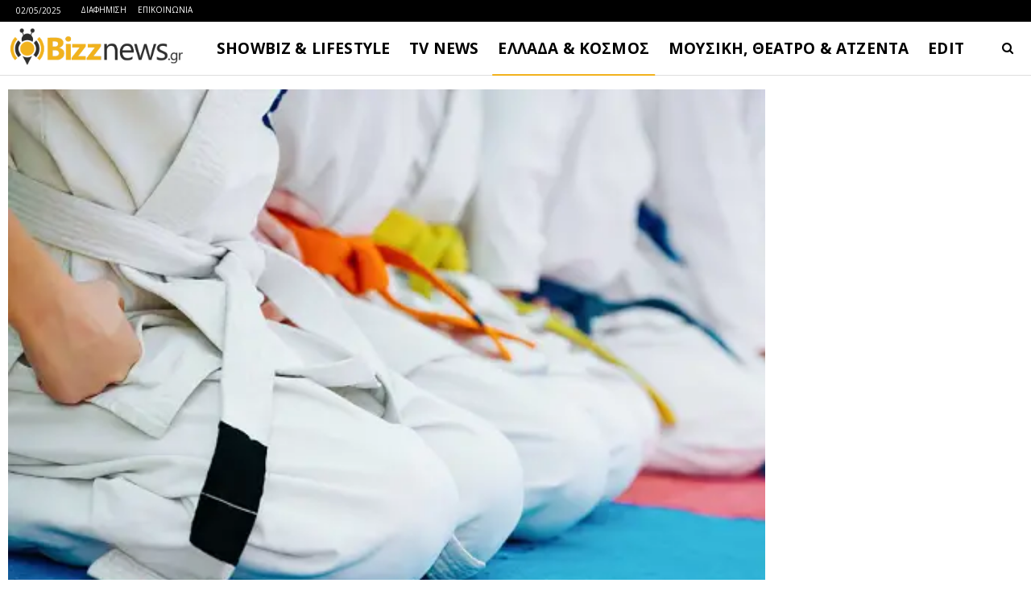

--- FILE ---
content_type: text/html
request_url: https://www.bizznews.gr/irakleio-katheirxi-12-eton-ston-proponiti-taekwodo-pou-apaitouse-masaz-apo-anilikous-athlites
body_size: 24704
content:
<!DOCTYPE html>
<!--[if IE 8]>
<html class="ie ie8" dir="ltr" lang="el" prefix="og: https://ogp.me/ns#"> <![endif]-->
<!--[if IE 9]>
<html class="ie ie9" dir="ltr" lang="el" prefix="og: https://ogp.me/ns#"> <![endif]-->
<!--[if gt IE 9]><!-->
<html dir="ltr" lang="el" prefix="og: https://ogp.me/ns#"> <!--<![endif]-->
<head>
<meta charset="UTF-8">
<meta http-equiv="X-UA-Compatible" content="IE=edge">
<meta name="viewport" content="width=device-width, initial-scale=1.0">
<link rel="pingback" href="https://www.bizznews.gr/xmlrpc.php"/>
<title>Ηράκλειο: Κάθειρξη 12 ετών στον προπονητή Taekwodo που απαιτούσε μασάζ από ανήλικους αθλητές - Bizznews.gr</title>
<style>img:is([sizes="auto" i], [sizes^="auto," i]) { contain-intrinsic-size: 3000px 1500px }</style>
<!-- All in One SEO 4.8.1.1 - aioseo.com -->
<meta name="description" content="Σε συνολική ποινή κάθειρξης 12 ετών και τεσσάρων μηνών καταδίκασε το Μικτό Ορκωτό Δικαστήριο Ηρακλείου τον 47χρονο προπονητή Taekwodo ο οποίος κάθισε στο εδώλιο του κατηγορούμενου μετά από καταγγελίες πρώην ανήλικων αθλητών του ότι απαιτούσε να του κάνουν μασάζ διαφορετικά τους περίμεναν καψώνια και τιμωρία. Σύμφωνα με το Cretalive.gr η απόφαση επί της ποινής ελήφθη" />
<meta name="robots" content="max-image-preview:large" />
<meta name="author" content="Bizznews.gr"/>
<link rel="canonical" href="https://www.bizznews.gr/irakleio-katheirxi-12-eton-ston-proponiti-taekwodo-pou-apaitouse-masaz-apo-anilikous-athlites" />
<meta name="generator" content="All in One SEO (AIOSEO) 4.8.1.1" />
<meta property="og:locale" content="el_GR" />
<meta property="og:site_name" content="Bizznews.gr - Ενημέρωση που τσιμπάει!" />
<meta property="og:type" content="article" />
<meta property="og:title" content="Ηράκλειο: Κάθειρξη 12 ετών στον προπονητή Taekwodo που απαιτούσε μασάζ από ανήλικους αθλητές - Bizznews.gr" />
<meta property="og:description" content="Σε συνολική ποινή κάθειρξης 12 ετών και τεσσάρων μηνών καταδίκασε το Μικτό Ορκωτό Δικαστήριο Ηρακλείου τον 47χρονο προπονητή Taekwodo ο οποίος κάθισε στο εδώλιο του κατηγορούμενου μετά από καταγγελίες πρώην ανήλικων αθλητών του ότι απαιτούσε να του κάνουν μασάζ διαφορετικά τους περίμεναν καψώνια και τιμωρία. Σύμφωνα με το Cretalive.gr η απόφαση επί της ποινής ελήφθη" />
<meta property="og:url" content="https://www.bizznews.gr/irakleio-katheirxi-12-eton-ston-proponiti-taekwodo-pou-apaitouse-masaz-apo-anilikous-athlites" />
<meta property="og:image" content="https://www.bizznews.gr/wp-content/uploads/2023/10/taekwondo.webp.webp" />
<meta property="og:image:secure_url" content="https://www.bizznews.gr/wp-content/uploads/2023/10/taekwondo.webp.webp" />
<meta property="og:image:width" content="509" />
<meta property="og:image:height" content="339" />
<meta property="article:published_time" content="2023-10-18T21:57:07+00:00" />
<meta property="article:modified_time" content="2023-10-18T21:57:10+00:00" />
<meta property="article:publisher" content="https://facebook.com/bizznews" />
<meta name="twitter:card" content="summary_large_image" />
<meta name="twitter:site" content="@bizznews" />
<meta name="twitter:title" content="Ηράκλειο: Κάθειρξη 12 ετών στον προπονητή Taekwodo που απαιτούσε μασάζ από ανήλικους αθλητές - Bizznews.gr" />
<meta name="twitter:description" content="Σε συνολική ποινή κάθειρξης 12 ετών και τεσσάρων μηνών καταδίκασε το Μικτό Ορκωτό Δικαστήριο Ηρακλείου τον 47χρονο προπονητή Taekwodo ο οποίος κάθισε στο εδώλιο του κατηγορούμενου μετά από καταγγελίες πρώην ανήλικων αθλητών του ότι απαιτούσε να του κάνουν μασάζ διαφορετικά τους περίμεναν καψώνια και τιμωρία. Σύμφωνα με το Cretalive.gr η απόφαση επί της ποινής ελήφθη" />
<meta name="twitter:creator" content="@bizznews" />
<meta name="twitter:image" content="https://www.bizznews.gr/wp-content/uploads/2023/10/taekwondo.webp.webp" />
<script type="application/ld+json" class="aioseo-schema">
{"@context":"https:\/\/schema.org","@graph":[{"@type":"BlogPosting","@id":"https:\/\/www.bizznews.gr\/irakleio-katheirxi-12-eton-ston-proponiti-taekwodo-pou-apaitouse-masaz-apo-anilikous-athlites#blogposting","name":"\u0397\u03c1\u03ac\u03ba\u03bb\u03b5\u03b9\u03bf: \u039a\u03ac\u03b8\u03b5\u03b9\u03c1\u03be\u03b7 12 \u03b5\u03c4\u03ce\u03bd \u03c3\u03c4\u03bf\u03bd \u03c0\u03c1\u03bf\u03c0\u03bf\u03bd\u03b7\u03c4\u03ae Taekwodo \u03c0\u03bf\u03c5 \u03b1\u03c0\u03b1\u03b9\u03c4\u03bf\u03cd\u03c3\u03b5 \u03bc\u03b1\u03c3\u03ac\u03b6 \u03b1\u03c0\u03cc \u03b1\u03bd\u03ae\u03bb\u03b9\u03ba\u03bf\u03c5\u03c2 \u03b1\u03b8\u03bb\u03b7\u03c4\u03ad\u03c2 - Bizznews.gr","headline":"\u0397\u03c1\u03ac\u03ba\u03bb\u03b5\u03b9\u03bf: \u039a\u03ac\u03b8\u03b5\u03b9\u03c1\u03be\u03b7 12 \u03b5\u03c4\u03ce\u03bd \u03c3\u03c4\u03bf\u03bd \u03c0\u03c1\u03bf\u03c0\u03bf\u03bd\u03b7\u03c4\u03ae Taekwodo \u03c0\u03bf\u03c5 \u03b1\u03c0\u03b1\u03b9\u03c4\u03bf\u03cd\u03c3\u03b5 \u03bc\u03b1\u03c3\u03ac\u03b6 \u03b1\u03c0\u03cc \u03b1\u03bd\u03ae\u03bb\u03b9\u03ba\u03bf\u03c5\u03c2 \u03b1\u03b8\u03bb\u03b7\u03c4\u03ad\u03c2","author":{"@id":"https:\/\/www.bizznews.gr\/author\/bizznews#author"},"publisher":{"@id":"https:\/\/www.bizznews.gr\/#organization"},"image":{"@type":"ImageObject","url":"https:\/\/www.bizznews.gr\/wp-content\/uploads\/2023\/10\/taekwondo.webp.webp","width":509,"height":339},"datePublished":"2023-10-19T00:57:07+03:00","dateModified":"2023-10-19T00:57:10+03:00","inLanguage":"el","mainEntityOfPage":{"@id":"https:\/\/www.bizznews.gr\/irakleio-katheirxi-12-eton-ston-proponiti-taekwodo-pou-apaitouse-masaz-apo-anilikous-athlites#webpage"},"isPartOf":{"@id":"https:\/\/www.bizznews.gr\/irakleio-katheirxi-12-eton-ston-proponiti-taekwodo-pou-apaitouse-masaz-apo-anilikous-athlites#webpage"},"articleSection":"WORLD &amp; NEWS"},{"@type":"BreadcrumbList","@id":"https:\/\/www.bizznews.gr\/irakleio-katheirxi-12-eton-ston-proponiti-taekwodo-pou-apaitouse-masaz-apo-anilikous-athlites#breadcrumblist","itemListElement":[{"@type":"ListItem","@id":"https:\/\/www.bizznews.gr\/#listItem","position":1,"name":"Home"}]},{"@type":"Organization","@id":"https:\/\/www.bizznews.gr\/#organization","name":"Bizznews.gr","description":"\u0395\u03bd\u03b7\u03bc\u03ad\u03c1\u03c9\u03c3\u03b7 \u03c0\u03bf\u03c5 \u03c4\u03c3\u03b9\u03bc\u03c0\u03ac\u03b5\u03b9!","url":"https:\/\/www.bizznews.gr\/","sameAs":["https:\/\/facebook.com\/bizznews","https:\/\/twitter.com\/bizznews"]},{"@type":"Person","@id":"https:\/\/www.bizznews.gr\/author\/bizznews#author","url":"https:\/\/www.bizznews.gr\/author\/bizznews","name":"Bizznews.gr","image":{"@type":"ImageObject","@id":"https:\/\/www.bizznews.gr\/irakleio-katheirxi-12-eton-ston-proponiti-taekwodo-pou-apaitouse-masaz-apo-anilikous-athlites#authorImage","url":"https:\/\/secure.gravatar.com\/avatar\/d58978e66a9045c0ee507f3fcd59230c6672045aabe76cc0f74a28d1a08778ea?s=96&d=mm&r=g","width":96,"height":96,"caption":"Bizznews.gr"}},{"@type":"WebPage","@id":"https:\/\/www.bizznews.gr\/irakleio-katheirxi-12-eton-ston-proponiti-taekwodo-pou-apaitouse-masaz-apo-anilikous-athlites#webpage","url":"https:\/\/www.bizznews.gr\/irakleio-katheirxi-12-eton-ston-proponiti-taekwodo-pou-apaitouse-masaz-apo-anilikous-athlites","name":"\u0397\u03c1\u03ac\u03ba\u03bb\u03b5\u03b9\u03bf: \u039a\u03ac\u03b8\u03b5\u03b9\u03c1\u03be\u03b7 12 \u03b5\u03c4\u03ce\u03bd \u03c3\u03c4\u03bf\u03bd \u03c0\u03c1\u03bf\u03c0\u03bf\u03bd\u03b7\u03c4\u03ae Taekwodo \u03c0\u03bf\u03c5 \u03b1\u03c0\u03b1\u03b9\u03c4\u03bf\u03cd\u03c3\u03b5 \u03bc\u03b1\u03c3\u03ac\u03b6 \u03b1\u03c0\u03cc \u03b1\u03bd\u03ae\u03bb\u03b9\u03ba\u03bf\u03c5\u03c2 \u03b1\u03b8\u03bb\u03b7\u03c4\u03ad\u03c2 - Bizznews.gr","description":"\u03a3\u03b5 \u03c3\u03c5\u03bd\u03bf\u03bb\u03b9\u03ba\u03ae \u03c0\u03bf\u03b9\u03bd\u03ae \u03ba\u03ac\u03b8\u03b5\u03b9\u03c1\u03be\u03b7\u03c2 12 \u03b5\u03c4\u03ce\u03bd \u03ba\u03b1\u03b9 \u03c4\u03b5\u03c3\u03c3\u03ac\u03c1\u03c9\u03bd \u03bc\u03b7\u03bd\u03ce\u03bd \u03ba\u03b1\u03c4\u03b1\u03b4\u03af\u03ba\u03b1\u03c3\u03b5 \u03c4\u03bf \u039c\u03b9\u03ba\u03c4\u03cc \u039f\u03c1\u03ba\u03c9\u03c4\u03cc \u0394\u03b9\u03ba\u03b1\u03c3\u03c4\u03ae\u03c1\u03b9\u03bf \u0397\u03c1\u03b1\u03ba\u03bb\u03b5\u03af\u03bf\u03c5 \u03c4\u03bf\u03bd 47\u03c7\u03c1\u03bf\u03bd\u03bf \u03c0\u03c1\u03bf\u03c0\u03bf\u03bd\u03b7\u03c4\u03ae Taekwodo \u03bf \u03bf\u03c0\u03bf\u03af\u03bf\u03c2 \u03ba\u03ac\u03b8\u03b9\u03c3\u03b5 \u03c3\u03c4\u03bf \u03b5\u03b4\u03ce\u03bb\u03b9\u03bf \u03c4\u03bf\u03c5 \u03ba\u03b1\u03c4\u03b7\u03b3\u03bf\u03c1\u03bf\u03cd\u03bc\u03b5\u03bd\u03bf\u03c5 \u03bc\u03b5\u03c4\u03ac \u03b1\u03c0\u03cc \u03ba\u03b1\u03c4\u03b1\u03b3\u03b3\u03b5\u03bb\u03af\u03b5\u03c2 \u03c0\u03c1\u03ce\u03b7\u03bd \u03b1\u03bd\u03ae\u03bb\u03b9\u03ba\u03c9\u03bd \u03b1\u03b8\u03bb\u03b7\u03c4\u03ce\u03bd \u03c4\u03bf\u03c5 \u03cc\u03c4\u03b9 \u03b1\u03c0\u03b1\u03b9\u03c4\u03bf\u03cd\u03c3\u03b5 \u03bd\u03b1 \u03c4\u03bf\u03c5 \u03ba\u03ac\u03bd\u03bf\u03c5\u03bd \u03bc\u03b1\u03c3\u03ac\u03b6 \u03b4\u03b9\u03b1\u03c6\u03bf\u03c1\u03b5\u03c4\u03b9\u03ba\u03ac \u03c4\u03bf\u03c5\u03c2 \u03c0\u03b5\u03c1\u03af\u03bc\u03b5\u03bd\u03b1\u03bd \u03ba\u03b1\u03c8\u03ce\u03bd\u03b9\u03b1 \u03ba\u03b1\u03b9 \u03c4\u03b9\u03bc\u03c9\u03c1\u03af\u03b1. \u03a3\u03cd\u03bc\u03c6\u03c9\u03bd\u03b1 \u03bc\u03b5 \u03c4\u03bf Cretalive.gr \u03b7 \u03b1\u03c0\u03cc\u03c6\u03b1\u03c3\u03b7 \u03b5\u03c0\u03af \u03c4\u03b7\u03c2 \u03c0\u03bf\u03b9\u03bd\u03ae\u03c2 \u03b5\u03bb\u03ae\u03c6\u03b8\u03b7","inLanguage":"el","isPartOf":{"@id":"https:\/\/www.bizznews.gr\/#website"},"breadcrumb":{"@id":"https:\/\/www.bizznews.gr\/irakleio-katheirxi-12-eton-ston-proponiti-taekwodo-pou-apaitouse-masaz-apo-anilikous-athlites#breadcrumblist"},"author":{"@id":"https:\/\/www.bizznews.gr\/author\/bizznews#author"},"creator":{"@id":"https:\/\/www.bizznews.gr\/author\/bizznews#author"},"image":{"@type":"ImageObject","url":"https:\/\/www.bizznews.gr\/wp-content\/uploads\/2023\/10\/taekwondo.webp.webp","@id":"https:\/\/www.bizznews.gr\/irakleio-katheirxi-12-eton-ston-proponiti-taekwodo-pou-apaitouse-masaz-apo-anilikous-athlites\/#mainImage","width":509,"height":339},"primaryImageOfPage":{"@id":"https:\/\/www.bizznews.gr\/irakleio-katheirxi-12-eton-ston-proponiti-taekwodo-pou-apaitouse-masaz-apo-anilikous-athlites#mainImage"},"datePublished":"2023-10-19T00:57:07+03:00","dateModified":"2023-10-19T00:57:10+03:00"},{"@type":"WebSite","@id":"https:\/\/www.bizznews.gr\/#website","url":"https:\/\/www.bizznews.gr\/","name":"Bizznews.gr","description":"\u0395\u03bd\u03b7\u03bc\u03ad\u03c1\u03c9\u03c3\u03b7 \u03c0\u03bf\u03c5 \u03c4\u03c3\u03b9\u03bc\u03c0\u03ac\u03b5\u03b9!","inLanguage":"el","publisher":{"@id":"https:\/\/www.bizznews.gr\/#organization"}}]}
</script>
<!-- All in One SEO -->
<!-- Better Open Graph, Schema.org & Twitter Integration -->
<meta property="og:locale" content="el"/>
<meta property="og:site_name" content="Bizznews.gr"/>
<meta property="og:url" content="https://www.bizznews.gr/irakleio-katheirxi-12-eton-ston-proponiti-taekwodo-pou-apaitouse-masaz-apo-anilikous-athlites"/>
<meta property="og:title" content="Ηράκλειο: Κάθειρξη 12 ετών στον προπονητή Taekwodo που απαιτούσε μασάζ από ανήλικους αθλητές"/>
<meta property="og:image" content="https://www.bizznews.gr/wp-content/uploads/2023/10/taekwondo.webp.webp"/>
<meta property="article:section" content="WORLD &amp; NEWS"/>
<meta property="og:description" content="Σε συνολική ποινή κάθειρξης 12 ετών και τεσσάρων μηνών καταδίκασε το Μικτό Ορκωτό Δικαστήριο Ηρακλείου τον 47χρονο προπονητή Taekwodo ο οποίος κάθισε στο εδώλιο του κατηγορούμενου μετά από καταγγελίες πρώην ανήλικων αθλητών του ότι απαιτούσε να του κ"/>
<meta property="og:type" content="article"/>
<meta name="twitter:card" content="summary"/>
<meta name="twitter:url" content="https://www.bizznews.gr/irakleio-katheirxi-12-eton-ston-proponiti-taekwodo-pou-apaitouse-masaz-apo-anilikous-athlites"/>
<meta name="twitter:title" content="Ηράκλειο: Κάθειρξη 12 ετών στον προπονητή Taekwodo που απαιτούσε μασάζ από ανήλικους αθλητές"/>
<meta name="twitter:description" content="Σε συνολική ποινή κάθειρξης 12 ετών και τεσσάρων μηνών καταδίκασε το Μικτό Ορκωτό Δικαστήριο Ηρακλείου τον 47χρονο προπονητή Taekwodo ο οποίος κάθισε στο εδώλιο του κατηγορούμενου μετά από καταγγελίες πρώην ανήλικων αθλητών του ότι απαιτούσε να του κ"/>
<meta name="twitter:image" content="https://www.bizznews.gr/wp-content/uploads/2023/10/taekwondo.webp.webp"/>
<!-- / Better Open Graph, Schema.org & Twitter Integration. -->
<link rel='dns-prefetch' href='//fonts.googleapis.com' />
<link rel="alternate" type="application/rss+xml" title="Ροή RSS &raquo; Bizznews.gr" href="https://www.bizznews.gr/feed" />
<link rel="alternate" type="application/rss+xml" title="Ροή Σχολίων &raquo; Bizznews.gr" href="https://www.bizznews.gr/comments/feed" />
<!-- <link rel='stylesheet' id='wp-block-library-css' href='https://www.bizznews.gr/wp-includes/css/dist/block-library/style.min.css?ver=6.8.1' type='text/css' media='all' /> -->
<link rel="stylesheet" type="text/css" href="//www.bizznews.gr/wp-content/cache/wpfc-minified/brjp2ma/7l79.css" media="all"/>
<style id='classic-theme-styles-inline-css' type='text/css'>
/*! This file is auto-generated */
.wp-block-button__link{color:#fff;background-color:#32373c;border-radius:9999px;box-shadow:none;text-decoration:none;padding:calc(.667em + 2px) calc(1.333em + 2px);font-size:1.125em}.wp-block-file__button{background:#32373c;color:#fff;text-decoration:none}
</style>
<style id='global-styles-inline-css' type='text/css'>
:root{--wp--preset--aspect-ratio--square: 1;--wp--preset--aspect-ratio--4-3: 4/3;--wp--preset--aspect-ratio--3-4: 3/4;--wp--preset--aspect-ratio--3-2: 3/2;--wp--preset--aspect-ratio--2-3: 2/3;--wp--preset--aspect-ratio--16-9: 16/9;--wp--preset--aspect-ratio--9-16: 9/16;--wp--preset--color--black: #000000;--wp--preset--color--cyan-bluish-gray: #abb8c3;--wp--preset--color--white: #ffffff;--wp--preset--color--pale-pink: #f78da7;--wp--preset--color--vivid-red: #cf2e2e;--wp--preset--color--luminous-vivid-orange: #ff6900;--wp--preset--color--luminous-vivid-amber: #fcb900;--wp--preset--color--light-green-cyan: #7bdcb5;--wp--preset--color--vivid-green-cyan: #00d084;--wp--preset--color--pale-cyan-blue: #8ed1fc;--wp--preset--color--vivid-cyan-blue: #0693e3;--wp--preset--color--vivid-purple: #9b51e0;--wp--preset--gradient--vivid-cyan-blue-to-vivid-purple: linear-gradient(135deg,rgba(6,147,227,1) 0%,rgb(155,81,224) 100%);--wp--preset--gradient--light-green-cyan-to-vivid-green-cyan: linear-gradient(135deg,rgb(122,220,180) 0%,rgb(0,208,130) 100%);--wp--preset--gradient--luminous-vivid-amber-to-luminous-vivid-orange: linear-gradient(135deg,rgba(252,185,0,1) 0%,rgba(255,105,0,1) 100%);--wp--preset--gradient--luminous-vivid-orange-to-vivid-red: linear-gradient(135deg,rgba(255,105,0,1) 0%,rgb(207,46,46) 100%);--wp--preset--gradient--very-light-gray-to-cyan-bluish-gray: linear-gradient(135deg,rgb(238,238,238) 0%,rgb(169,184,195) 100%);--wp--preset--gradient--cool-to-warm-spectrum: linear-gradient(135deg,rgb(74,234,220) 0%,rgb(151,120,209) 20%,rgb(207,42,186) 40%,rgb(238,44,130) 60%,rgb(251,105,98) 80%,rgb(254,248,76) 100%);--wp--preset--gradient--blush-light-purple: linear-gradient(135deg,rgb(255,206,236) 0%,rgb(152,150,240) 100%);--wp--preset--gradient--blush-bordeaux: linear-gradient(135deg,rgb(254,205,165) 0%,rgb(254,45,45) 50%,rgb(107,0,62) 100%);--wp--preset--gradient--luminous-dusk: linear-gradient(135deg,rgb(255,203,112) 0%,rgb(199,81,192) 50%,rgb(65,88,208) 100%);--wp--preset--gradient--pale-ocean: linear-gradient(135deg,rgb(255,245,203) 0%,rgb(182,227,212) 50%,rgb(51,167,181) 100%);--wp--preset--gradient--electric-grass: linear-gradient(135deg,rgb(202,248,128) 0%,rgb(113,206,126) 100%);--wp--preset--gradient--midnight: linear-gradient(135deg,rgb(2,3,129) 0%,rgb(40,116,252) 100%);--wp--preset--font-size--small: 13px;--wp--preset--font-size--medium: 20px;--wp--preset--font-size--large: 36px;--wp--preset--font-size--x-large: 42px;--wp--preset--spacing--20: 0.44rem;--wp--preset--spacing--30: 0.67rem;--wp--preset--spacing--40: 1rem;--wp--preset--spacing--50: 1.5rem;--wp--preset--spacing--60: 2.25rem;--wp--preset--spacing--70: 3.38rem;--wp--preset--spacing--80: 5.06rem;--wp--preset--shadow--natural: 6px 6px 9px rgba(0, 0, 0, 0.2);--wp--preset--shadow--deep: 12px 12px 50px rgba(0, 0, 0, 0.4);--wp--preset--shadow--sharp: 6px 6px 0px rgba(0, 0, 0, 0.2);--wp--preset--shadow--outlined: 6px 6px 0px -3px rgba(255, 255, 255, 1), 6px 6px rgba(0, 0, 0, 1);--wp--preset--shadow--crisp: 6px 6px 0px rgba(0, 0, 0, 1);}:where(.is-layout-flex){gap: 0.5em;}:where(.is-layout-grid){gap: 0.5em;}body .is-layout-flex{display: flex;}.is-layout-flex{flex-wrap: wrap;align-items: center;}.is-layout-flex > :is(*, div){margin: 0;}body .is-layout-grid{display: grid;}.is-layout-grid > :is(*, div){margin: 0;}:where(.wp-block-columns.is-layout-flex){gap: 2em;}:where(.wp-block-columns.is-layout-grid){gap: 2em;}:where(.wp-block-post-template.is-layout-flex){gap: 1.25em;}:where(.wp-block-post-template.is-layout-grid){gap: 1.25em;}.has-black-color{color: var(--wp--preset--color--black) !important;}.has-cyan-bluish-gray-color{color: var(--wp--preset--color--cyan-bluish-gray) !important;}.has-white-color{color: var(--wp--preset--color--white) !important;}.has-pale-pink-color{color: var(--wp--preset--color--pale-pink) !important;}.has-vivid-red-color{color: var(--wp--preset--color--vivid-red) !important;}.has-luminous-vivid-orange-color{color: var(--wp--preset--color--luminous-vivid-orange) !important;}.has-luminous-vivid-amber-color{color: var(--wp--preset--color--luminous-vivid-amber) !important;}.has-light-green-cyan-color{color: var(--wp--preset--color--light-green-cyan) !important;}.has-vivid-green-cyan-color{color: var(--wp--preset--color--vivid-green-cyan) !important;}.has-pale-cyan-blue-color{color: var(--wp--preset--color--pale-cyan-blue) !important;}.has-vivid-cyan-blue-color{color: var(--wp--preset--color--vivid-cyan-blue) !important;}.has-vivid-purple-color{color: var(--wp--preset--color--vivid-purple) !important;}.has-black-background-color{background-color: var(--wp--preset--color--black) !important;}.has-cyan-bluish-gray-background-color{background-color: var(--wp--preset--color--cyan-bluish-gray) !important;}.has-white-background-color{background-color: var(--wp--preset--color--white) !important;}.has-pale-pink-background-color{background-color: var(--wp--preset--color--pale-pink) !important;}.has-vivid-red-background-color{background-color: var(--wp--preset--color--vivid-red) !important;}.has-luminous-vivid-orange-background-color{background-color: var(--wp--preset--color--luminous-vivid-orange) !important;}.has-luminous-vivid-amber-background-color{background-color: var(--wp--preset--color--luminous-vivid-amber) !important;}.has-light-green-cyan-background-color{background-color: var(--wp--preset--color--light-green-cyan) !important;}.has-vivid-green-cyan-background-color{background-color: var(--wp--preset--color--vivid-green-cyan) !important;}.has-pale-cyan-blue-background-color{background-color: var(--wp--preset--color--pale-cyan-blue) !important;}.has-vivid-cyan-blue-background-color{background-color: var(--wp--preset--color--vivid-cyan-blue) !important;}.has-vivid-purple-background-color{background-color: var(--wp--preset--color--vivid-purple) !important;}.has-black-border-color{border-color: var(--wp--preset--color--black) !important;}.has-cyan-bluish-gray-border-color{border-color: var(--wp--preset--color--cyan-bluish-gray) !important;}.has-white-border-color{border-color: var(--wp--preset--color--white) !important;}.has-pale-pink-border-color{border-color: var(--wp--preset--color--pale-pink) !important;}.has-vivid-red-border-color{border-color: var(--wp--preset--color--vivid-red) !important;}.has-luminous-vivid-orange-border-color{border-color: var(--wp--preset--color--luminous-vivid-orange) !important;}.has-luminous-vivid-amber-border-color{border-color: var(--wp--preset--color--luminous-vivid-amber) !important;}.has-light-green-cyan-border-color{border-color: var(--wp--preset--color--light-green-cyan) !important;}.has-vivid-green-cyan-border-color{border-color: var(--wp--preset--color--vivid-green-cyan) !important;}.has-pale-cyan-blue-border-color{border-color: var(--wp--preset--color--pale-cyan-blue) !important;}.has-vivid-cyan-blue-border-color{border-color: var(--wp--preset--color--vivid-cyan-blue) !important;}.has-vivid-purple-border-color{border-color: var(--wp--preset--color--vivid-purple) !important;}.has-vivid-cyan-blue-to-vivid-purple-gradient-background{background: var(--wp--preset--gradient--vivid-cyan-blue-to-vivid-purple) !important;}.has-light-green-cyan-to-vivid-green-cyan-gradient-background{background: var(--wp--preset--gradient--light-green-cyan-to-vivid-green-cyan) !important;}.has-luminous-vivid-amber-to-luminous-vivid-orange-gradient-background{background: var(--wp--preset--gradient--luminous-vivid-amber-to-luminous-vivid-orange) !important;}.has-luminous-vivid-orange-to-vivid-red-gradient-background{background: var(--wp--preset--gradient--luminous-vivid-orange-to-vivid-red) !important;}.has-very-light-gray-to-cyan-bluish-gray-gradient-background{background: var(--wp--preset--gradient--very-light-gray-to-cyan-bluish-gray) !important;}.has-cool-to-warm-spectrum-gradient-background{background: var(--wp--preset--gradient--cool-to-warm-spectrum) !important;}.has-blush-light-purple-gradient-background{background: var(--wp--preset--gradient--blush-light-purple) !important;}.has-blush-bordeaux-gradient-background{background: var(--wp--preset--gradient--blush-bordeaux) !important;}.has-luminous-dusk-gradient-background{background: var(--wp--preset--gradient--luminous-dusk) !important;}.has-pale-ocean-gradient-background{background: var(--wp--preset--gradient--pale-ocean) !important;}.has-electric-grass-gradient-background{background: var(--wp--preset--gradient--electric-grass) !important;}.has-midnight-gradient-background{background: var(--wp--preset--gradient--midnight) !important;}.has-small-font-size{font-size: var(--wp--preset--font-size--small) !important;}.has-medium-font-size{font-size: var(--wp--preset--font-size--medium) !important;}.has-large-font-size{font-size: var(--wp--preset--font-size--large) !important;}.has-x-large-font-size{font-size: var(--wp--preset--font-size--x-large) !important;}
:where(.wp-block-post-template.is-layout-flex){gap: 1.25em;}:where(.wp-block-post-template.is-layout-grid){gap: 1.25em;}
:where(.wp-block-columns.is-layout-flex){gap: 2em;}:where(.wp-block-columns.is-layout-grid){gap: 2em;}
:root :where(.wp-block-pullquote){font-size: 1.5em;line-height: 1.6;}
</style>
<!-- <link rel='stylesheet' id='contact-form-7-css' href='https://www.bizznews.gr/wp-content/plugins/contact-form-7/includes/css/styles.css?ver=6.0.6' type='text/css' media='all' /> -->
<link rel="stylesheet" type="text/css" href="//www.bizznews.gr/wp-content/cache/wpfc-minified/kbjeji9m/7l79.css" media="all"/>
<style id='akismet-widget-style-inline-css' type='text/css'>
.a-stats {
--akismet-color-mid-green: #357b49;
--akismet-color-white: #fff;
--akismet-color-light-grey: #f6f7f7;
max-width: 350px;
width: auto;
}
.a-stats * {
all: unset;
box-sizing: border-box;
}
.a-stats strong {
font-weight: 600;
}
.a-stats a.a-stats__link,
.a-stats a.a-stats__link:visited,
.a-stats a.a-stats__link:active {
background: var(--akismet-color-mid-green);
border: none;
box-shadow: none;
border-radius: 8px;
color: var(--akismet-color-white);
cursor: pointer;
display: block;
font-family: -apple-system, BlinkMacSystemFont, 'Segoe UI', 'Roboto', 'Oxygen-Sans', 'Ubuntu', 'Cantarell', 'Helvetica Neue', sans-serif;
font-weight: 500;
padding: 12px;
text-align: center;
text-decoration: none;
transition: all 0.2s ease;
}
/* Extra specificity to deal with TwentyTwentyOne focus style */
.widget .a-stats a.a-stats__link:focus {
background: var(--akismet-color-mid-green);
color: var(--akismet-color-white);
text-decoration: none;
}
.a-stats a.a-stats__link:hover {
filter: brightness(110%);
box-shadow: 0 4px 12px rgba(0, 0, 0, 0.06), 0 0 2px rgba(0, 0, 0, 0.16);
}
.a-stats .count {
color: var(--akismet-color-white);
display: block;
font-size: 1.5em;
line-height: 1.4;
padding: 0 13px;
white-space: nowrap;
}
</style>
<link rel='stylesheet' id='publisher-child-css' href='https://www.bizznews.gr/wp-content/themes/publisher-child/style.css?ver=1.0.0' type='text/css' media='all' />
<link rel='stylesheet' id='better-framework-main-fonts-css' href='https://fonts.googleapis.com/css?family=Barlow+Condensed:500&#038;display=swap' type='text/css' media='all' />
<link rel='stylesheet' id='better-framework-font-1-css' href='https://fonts.googleapis.com/css?family=Open+Sans:400,800,600italic,600,700&#038;subset=greek,greek-ext&#038;display=swap' type='text/css' media='all' />
<script type="text/javascript" src="https://www.bizznews.gr/wp-includes/js/jquery/jquery.min.js?ver=3.7.1" id="jquery-core-js"></script>
<script type="text/javascript" src="https://www.bizznews.gr/wp-includes/js/jquery/jquery-migrate.min.js?ver=3.4.1" id="jquery-migrate-js"></script>
<!--[if lt IE 9]>
<script type="text/javascript" src="https://www.bizznews.gr/wp-content/themes/publisher/includes/libs/better-framework/assets/js/html5shiv.min.js?ver=3.14.0" id="bf-html5shiv-js"></script>
<![endif]-->
<!--[if lt IE 9]>
<script type="text/javascript" src="https://www.bizznews.gr/wp-content/themes/publisher/includes/libs/better-framework/assets/js/respond.min.js?ver=3.14.0" id="bf-respond-js"></script>
<![endif]-->
<script></script><link rel="https://api.w.org/" href="https://www.bizznews.gr/wp-json/" /><link rel="alternate" title="JSON" type="application/json" href="https://www.bizznews.gr/wp-json/wp/v2/posts/519366" /><link rel="EditURI" type="application/rsd+xml" title="RSD" href="https://www.bizznews.gr/xmlrpc.php?rsd" />
<meta name="generator" content="WordPress 6.8.1" />
<link rel='shortlink' href='https://www.bizznews.gr/?p=519366' />
<link rel="alternate" title="oEmbed (JSON)" type="application/json+oembed" href="https://www.bizznews.gr/wp-json/oembed/1.0/embed?url=https%3A%2F%2Fwww.bizznews.gr%2Firakleio-katheirxi-12-eton-ston-proponiti-taekwodo-pou-apaitouse-masaz-apo-anilikous-athlites" />
<link rel="alternate" title="oEmbed (XML)" type="text/xml+oembed" href="https://www.bizznews.gr/wp-json/oembed/1.0/embed?url=https%3A%2F%2Fwww.bizznews.gr%2Firakleio-katheirxi-12-eton-ston-proponiti-taekwodo-pou-apaitouse-masaz-apo-anilikous-athlites&#038;format=xml" />
<meta property="fb:pages" content="176288309093684" />
<meta property="fb:likes_and_comments" content="enable">
<meta name="google-site-verification" content="rdEox2uxE5J0UmBbRYgv5WkO7q7dL51lPaUNlyOpgiQ" />
<script async src="//pagead2.googlesyndication.com/pagead/js/adsbygoogle.js"></script>
<script>
(adsbygoogle = window.adsbygoogle || []).push({
google_ad_client: "ca-pub-2291476950989331",
enable_page_level_ads: true
});
</script>			<link rel="shortcut icon" href="https://www.bizznews.gr/wp-content/uploads/2013/06/bizz.jpg">			<link rel="apple-touch-icon" href="https://www.bizznews.gr/wp-content/uploads/2013/06/bizz.jpg">			<link rel="apple-touch-icon" sizes="114x114" href="https://www.bizznews.gr/wp-content/uploads/2013/06/bizz.jpg">			<link rel="apple-touch-icon" sizes="72x72" href="https://www.bizznews.gr/wp-content/uploads/2013/06/bizz.jpg">			<link rel="apple-touch-icon" sizes="144x144" href="https://www.bizznews.gr/wp-content/uploads/2013/06/bizz.jpg"><meta name="generator" content="Powered by WPBakery Page Builder - drag and drop page builder for WordPress."/>
<script type="application/ld+json">{
"@context": "http://schema.org/",
"@type": "Organization",
"@id": "#organization",
"logo": {
"@type": "ImageObject",
"url": "https://www.bizznews.gr/wp-content/uploads/2018/06/bizz-logo-small.png"
},
"url": "https://www.bizznews.gr/",
"name": "Bizznews.gr",
"description": "\u0395\u03bd\u03b7\u03bc\u03ad\u03c1\u03c9\u03c3\u03b7 \u03c0\u03bf\u03c5 \u03c4\u03c3\u03b9\u03bc\u03c0\u03ac\u03b5\u03b9!"
}</script>
<script type="application/ld+json">{
"@context": "http://schema.org/",
"@type": "WebSite",
"name": "Bizznews.gr",
"alternateName": "\u0395\u03bd\u03b7\u03bc\u03ad\u03c1\u03c9\u03c3\u03b7 \u03c0\u03bf\u03c5 \u03c4\u03c3\u03b9\u03bc\u03c0\u03ac\u03b5\u03b9!",
"url": "https://www.bizznews.gr/"
}</script>
<script type="application/ld+json">{
"@context": "http://schema.org/",
"@type": "NewsArticle",
"headline": "\u0397\u03c1\u03ac\u03ba\u03bb\u03b5\u03b9\u03bf: \u039a\u03ac\u03b8\u03b5\u03b9\u03c1\u03be\u03b7 12 \u03b5\u03c4\u03ce\u03bd \u03c3\u03c4\u03bf\u03bd \u03c0\u03c1\u03bf\u03c0\u03bf\u03bd\u03b7\u03c4\u03ae Taekwodo \u03c0\u03bf\u03c5 \u03b1\u03c0\u03b1\u03b9\u03c4\u03bf\u03cd\u03c3\u03b5 \u03bc\u03b1\u03c3\u03ac\u03b6 \u03b1\u03c0\u03cc \u03b1\u03bd\u03ae\u03bb\u03b9\u03ba\u03bf\u03c5\u03c2 \u03b1\u03b8\u03bb\u03b7\u03c4\u03ad\u03c2",
"description": "\u03a3\u03b5 \u03c3\u03c5\u03bd\u03bf\u03bb\u03b9\u03ba\u03ae \u03c0\u03bf\u03b9\u03bd\u03ae \u03ba\u03ac\u03b8\u03b5\u03b9\u03c1\u03be\u03b7\u03c2 12 \u03b5\u03c4\u03ce\u03bd \u03ba\u03b1\u03b9 \u03c4\u03b5\u03c3\u03c3\u03ac\u03c1\u03c9\u03bd \u03bc\u03b7\u03bd\u03ce\u03bd \u03ba\u03b1\u03c4\u03b1\u03b4\u03af\u03ba\u03b1\u03c3\u03b5 \u03c4\u03bf \u039c\u03b9\u03ba\u03c4\u03cc \u039f\u03c1\u03ba\u03c9\u03c4\u03cc \u0394\u03b9\u03ba\u03b1\u03c3\u03c4\u03ae\u03c1\u03b9\u03bf \u0397\u03c1\u03b1\u03ba\u03bb\u03b5\u03af\u03bf\u03c5 \u03c4\u03bf\u03bd 47\u03c7\u03c1\u03bf\u03bd\u03bf \u03c0\u03c1\u03bf\u03c0\u03bf\u03bd\u03b7\u03c4\u03ae Taekwodo \u03bf \u03bf\u03c0\u03bf\u03af\u03bf\u03c2 \u03ba\u03ac\u03b8\u03b9\u03c3\u03b5 \u03c3\u03c4\u03bf \u03b5\u03b4\u03ce\u03bb\u03b9\u03bf \u03c4\u03bf\u03c5 \u03ba\u03b1\u03c4\u03b7\u03b3\u03bf\u03c1\u03bf\u03cd\u03bc\u03b5\u03bd\u03bf\u03c5 \u03bc\u03b5\u03c4\u03ac \u03b1\u03c0\u03cc \u03ba\u03b1\u03c4\u03b1\u03b3\u03b3\u03b5\u03bb\u03af\u03b5\u03c2 \u03c0\u03c1\u03ce\u03b7\u03bd \u03b1\u03bd\u03ae\u03bb\u03b9\u03ba\u03c9\u03bd \u03b1\u03b8\u03bb\u03b7\u03c4\u03ce\u03bd \u03c4\u03bf\u03c5 \u03cc\u03c4\u03b9 \u03b1\u03c0\u03b1\u03b9\u03c4\u03bf\u03cd\u03c3\u03b5 \u03bd\u03b1 \u03c4\u03bf\u03c5 \u03ba",
"datePublished": "2023-10-19",
"dateModified": "2023-10-19",
"author": {
"@type": "Person",
"@id": "#person-Bizznewsgr",
"name": "Bizznews.gr"
},
"image": "https://www.bizznews.gr/wp-content/uploads/2023/10/taekwondo.webp.webp",
"interactionStatistic": [
{
"@type": "InteractionCounter",
"interactionType": "http://schema.org/CommentAction",
"userInteractionCount": "0"
}
],
"publisher": {
"@id": "#organization"
},
"mainEntityOfPage": "https://www.bizznews.gr/irakleio-katheirxi-12-eton-ston-proponiti-taekwodo-pou-apaitouse-masaz-apo-anilikous-athlites"
}</script>
<!-- <link rel='stylesheet' id='bf-minifed-css-1' href='https://www.bizznews.gr/wp-content/bs-booster-cache/1408e821b2f6f0416118df3baf7ee1b3.css' type='text/css' media='all' /> -->
<!-- <link rel='stylesheet' id='7.12.0-rc2-1708667972' href='https://www.bizznews.gr/wp-content/bs-booster-cache/620712992e14a938a6a9712377dfd155.css' type='text/css' media='all' /> -->
<link rel="stylesheet" type="text/css" href="//www.bizznews.gr/wp-content/cache/wpfc-minified/kp3fok2h/7l79.css" media="all"/>
<link rel="icon" href="https://www.bizznews.gr/wp-content/uploads/2019/03/cropped-logo-transparent-yellow-32x32.png" sizes="32x32" />
<link rel="icon" href="https://www.bizznews.gr/wp-content/uploads/2019/03/cropped-logo-transparent-yellow-192x192.png" sizes="192x192" />
<link rel="apple-touch-icon" href="https://www.bizznews.gr/wp-content/uploads/2019/03/cropped-logo-transparent-yellow-180x180.png" />
<meta name="msapplication-TileImage" content="https://www.bizznews.gr/wp-content/uploads/2019/03/cropped-logo-transparent-yellow-270x270.png" />
<!-- BetterFramework Head Inline CSS -->
<style>
ins.adsbygoogle[data-ad-status="unfilled"] {
display: none !important;
}
.entry-content .gallery-caption, .entry-content .wp-caption-text, .entry-content figcaption {
margin:5px 0px 5px 0px;
color:#fff;
background-color:#000;
padding:10px;
font-size:14px;
}
.back-top {
bottom:40px !important; 
}
.qc-cmp-persistent-link {
background-color:#cccccd !important;
border-top-left-radius:0px !important;
border-top-right-radius:0px !important;
}
.single-post-excerpt.post-excerpt-bc {
padding:30px;
margin-bottom:30px;
background-color:#efefef;
}
.single-post-excerpt {
color:#000;
line-height:30px;
text-align:center;
}
.ajaxseparator {
background-color:#000;
height:5px;
margin-top:50px;
}
.ajaxseparatorcontent {
text-align:center;
color:#000;
font-size:20px;
font-weight:700;
padding:10px;
}
.pre-title {
display:none;
}
.cc-revoke, .cc-window {
font-size:11px !important;
}
.ajax-post-content {
margin-top:120px;
}
/* Hides the reCAPTCHA on every page */
.grecaptcha-badge {
display: none !important;
}
/* Shows the reCAPTCHA on the Contact page */
.page-id-140609 .grecaptcha-badge {
display: block !important;
}
.page-id-292646 .grecaptcha-badge {
display: block !important;
}
.inv-recaptcha-holder {
display:none;
}
.single-featured img {
width:100% !important;
}
.term-badges.floated {
display:none;
}
.author-profile .author-title {
text-transform:none !important;
}
.section-heading.sh-t6 > .h-text:last-child:first-child, .section-heading.sh-t6 > .main-link > .h-text, .section-heading.sh-t6 > a:last-child:first-child > .h-text {
font-size:16px;
font-weight:700;
font-family:Open Sans;
}
.entry-content figure, .entry-content img {
width:100%;
}
.entry-content ol, .entry-content ul {
display:none;
}
}
/* responsive portrait tablet */ @media(min-width: 768px) and (max-width: 1018px){.ajaxseparatorcontent {
text-align:center;
color:#000;
font-size:18px;
font-weight:700;
padding:10px;
}
}
/* responsive phone */ @media(max-width: 767px){.listing.scolumns-3 .listing-item, .listing.scolumns-4 .listing-item, .listing.scolumns-5 .listing-item {
width:100% !important;
}
.ajaxseparatorcontent {
text-align:center;
color:#000;
font-size:18px;
font-weight:700;
padding:10px;
}
.qc-cmp-persistent-link {
display:none !important;
}}
</style>
<!-- /BetterFramework Head Inline CSS-->
<noscript><style> .wpb_animate_when_almost_visible { opacity: 1; }</style></noscript>	</head>
<body class="wp-singular post-template-default single single-post postid-519366 single-format-standard wp-theme-publisher wp-child-theme-publisher-child bs-theme bs-publisher bs-publisher-celebrity-news ltr close-rh page-layout-2-col page-layout-2-col-right full-width active-sticky-sidebar main-menu-sticky main-menu-out-full-width single-prim-cat-8575 single-cat-8575  wpb-js-composer js-comp-ver-7.5 vc_responsive bs-ll-d" dir="ltr">
<header id="header" class="site-header header-style-8 full-width" itemscope="itemscope" itemtype="https://schema.org/WPHeader">
<section class="topbar topbar-style-1 hidden-xs hidden-xs">
<div class="content-wrap">
<div class="container">
<div class="topbar-inner clearfix">
<div class="section-menu">
<div id="menu-top" class="menu top-menu-wrapper" role="navigation" itemscope="itemscope" itemtype="https://schema.org/SiteNavigationElement">
<nav class="top-menu-container">
<ul id="top-navigation" class="top-menu menu clearfix bsm-pure">
<li id="topbar-date" class="menu-item menu-item-date">
<span
class="topbar-date">02/05/2025</span>
</li>
<li id="menu-item-302930" class="menu-item menu-item-type-post_type menu-item-object-page better-anim-fade menu-item-302930"><a href="https://www.bizznews.gr/epikinonia">ΔΙΑΦΗΜΙΣΗ</a></li>
<li id="menu-item-302998" class="menu-item menu-item-type-post_type menu-item-object-page better-anim-fade menu-item-302998"><a href="https://www.bizznews.gr/epikinonia">ΕΠΙΚΟΙΝΩΝΙΑ</a></li>
</ul>
</nav>
</div>
</div>
</div>
</div>
</div>
</section>
<div class="content-wrap">
<div class="container">
<div class="header-inner clearfix">
<div id="site-branding" class="site-branding">
<p  id="site-title" class="logo h1 img-logo">
<a href="https://www.bizznews.gr/" itemprop="url" rel="home">
<img id="site-logo" src="https://www.bizznews.gr/wp-content/uploads/2018/06/bizz-logo-small.png"
alt="Bizznews.gr"  data-bsrjs="https://www.bizznews.gr/wp-content/uploads/2018/06/bizz-logo.png"  />
<span class="site-title">Bizznews.gr - Ενημέρωση που τσιμπάει!</span>
</a>
</p>
</div><!-- .site-branding -->
<nav id="menu-main" class="menu main-menu-container  show-search-item menu-actions-btn-width-1" role="navigation" itemscope="itemscope" itemtype="https://schema.org/SiteNavigationElement">
<div class="menu-action-buttons width-1">
<div class="search-container close">
<span class="search-handler"><i class="fa fa-search"></i></span>
<div class="search-box clearfix">
<form role="search" method="get" class="search-form clearfix" action="https://www.bizznews.gr">
<input type="search" class="search-field"
placeholder="Ερευνα..."
value="" name="s"
title="Ψάχνω για:"
autocomplete="off">
<input type="submit" class="search-submit" value="Ερευνα">
</form><!-- .search-form -->
</div>
</div>
</div>
<ul id="main-navigation" class="main-menu menu bsm-pure clearfix">
<li id="menu-item-46323" class="menu-item menu-item-type-taxonomy menu-item-object-category menu-term-8574 better-anim-fade menu-item-46323"><a href="https://www.bizznews.gr/category/categ/lifestyle">SHOWBIZ &#038; LIFESTYLE</a></li>
<li id="menu-item-517379" class="menu-item menu-item-type-taxonomy menu-item-object-category menu-term-73854 better-anim-fade menu-item-517379"><a href="https://www.bizznews.gr/category/categ/tv-news">TV NEWS</a></li>
<li id="menu-item-46334" class="menu-item menu-item-type-taxonomy menu-item-object-category current-post-ancestor current-menu-parent current-post-parent menu-term-8575 better-anim-fade menu-item-46334"><a href="https://www.bizznews.gr/category/categ/worldnews">ΕΛΛΑΔΑ &#038; ΚΟΣΜΟΣ</a></li>
<li id="menu-item-46378" class="menu-item menu-item-type-taxonomy menu-item-object-category menu-term-8578 better-anim-fade menu-item-46378"><a href="https://www.bizznews.gr/category/categ/musicculture">ΜΟΥΣΙΚΗ, ΘΕΑΤΡΟ &#038; ΑΤΖΕΝΤΑ</a></li>
<li id="menu-item-65958" class="menu-item menu-item-type-taxonomy menu-item-object-category menu-term-8580 better-anim-fade menu-item-65958"><a href="https://www.bizznews.gr/category/categ/edit">EDIT</a></li>
</ul><!-- #main-navigation -->
</nav><!-- .main-menu-container -->
</div>
</div>
</div>
</header><!-- .header -->
<div class="rh-header clearfix light deferred-block-exclude">
<div class="rh-container clearfix">
<div class="menu-container close">
<span class="menu-handler"><span class="lines"></span></span>
</div><!-- .menu-container -->
<div class="logo-container rh-img-logo">
<a href="https://www.bizznews.gr/" itemprop="url" rel="home">
<img src="https://www.bizznews.gr/wp-content/uploads/2018/06/bizz-logo-small.png"
alt="Bizznews.gr"  data-bsrjs="https://www.bizznews.gr/wp-content/uploads/2018/06/bizz-logo.png"  />				</a>
</div><!-- .logo-container -->
</div><!-- .rh-container -->
</div><!-- .rh-header -->
<div class="main-wrap content-main-wrap">
<div class="content-wrap">
<main id="content" class="content-container">
<div class="container layout-2-col layout-2-col-1 layout-right-sidebar post-template-10">
<div class="row main-section">
<div class="col-sm-8 content-column">
<div class="single-container">
<article id="post-519366" class="post-519366 post type-post status-publish format-standard has-post-thumbnail  category-worldnews single-post-content">
<div class="single-featured"><img  src="https://www.bizznews.gr/wp-content/uploads/2023/10/taekwondo.webp.webp" alt=""></div>
<div class="post-header-inner">
<div class="post-header-title">
<h1 class="single-post-title">
<span class="post-title" itemprop="headline">Ηράκλειο: Κάθειρξη 12 ετών στον προπονητή Taekwodo που απαιτούσε μασάζ από ανήλικους αθλητές</span>
</h1>
<div class="post-meta single-post-meta">
<span class="time"><time class="post-published updated"
datetime="2023-10-19T00:57:07+03:00"><b>19/10/2023</b></time></span>
</div>
</div>
</div>
<div class="post-share single-post-share top-share clearfix style-1">
<div class="post-share-btn-group">
</div>
<div class="share-handler-wrap ">
<span class="share-handler post-share-btn rank-default">
<i class="bf-icon  fa fa-share-alt"></i>						<b class="text">Share</b>
</span>
<span class="social-item facebook"><a href="https://www.facebook.com/sharer.php?u=https%3A%2F%2Fwww.bizznews.gr%2Firakleio-katheirxi-12-eton-ston-proponiti-taekwodo-pou-apaitouse-masaz-apo-anilikous-athlites" target="_blank" rel="nofollow noreferrer" class="bs-button-el" onclick="window.open(this.href, 'share-facebook','left=50,top=50,width=600,height=320,toolbar=0'); return false;"><span class="icon"><i class="bf-icon fa fa-facebook"></i></span></a></span><span class="social-item twitter"><a href="https://twitter.com/share?text=Ηράκλειο: Κάθειρξη 12 ετών στον προπονητή Taekwodo που απαιτούσε μασάζ από ανήλικους αθλητές&url=https%3A%2F%2Fwww.bizznews.gr%2Firakleio-katheirxi-12-eton-ston-proponiti-taekwodo-pou-apaitouse-masaz-apo-anilikous-athlites" target="_blank" rel="nofollow noreferrer" class="bs-button-el" onclick="window.open(this.href, 'share-twitter','left=50,top=50,width=600,height=320,toolbar=0'); return false;"><span class="icon"><i class="bf-icon fa fa-twitter"></i></span></a></span><span class="social-item email"><a href="mailto:?subject=Ηράκλειο: Κάθειρξη 12 ετών στον προπονητή Taekwodo που απαιτούσε μασάζ από ανήλικους αθλητές&body=https%3A%2F%2Fwww.bizznews.gr%2Firakleio-katheirxi-12-eton-ston-proponiti-taekwodo-pou-apaitouse-masaz-apo-anilikous-athlites" target="_blank" rel="nofollow noreferrer" class="bs-button-el" onclick="window.open(this.href, 'share-email','left=50,top=50,width=600,height=320,toolbar=0'); return false;"><span class="icon"><i class="bf-icon fa fa-envelope-open"></i></span></a></span><span class="social-item viber"><a href="viber://forward?text=Ηράκλειο: Κάθειρξη 12 ετών στον προπονητή Taekwodo που απαιτούσε μασάζ από ανήλικους αθλητές https%3A%2F%2Fwww.bizznews.gr%2Firakleio-katheirxi-12-eton-ston-proponiti-taekwodo-pou-apaitouse-masaz-apo-anilikous-athlites" target="_blank" rel="nofollow noreferrer" class="bs-button-el" onclick="window.open(this.href, 'share-viber','left=50,top=50,width=600,height=320,toolbar=0'); return false;"><span class="icon"><i class="bf-icon bsfi-viber"></i></span></a></span><span class="social-item whatsapp"><a href="whatsapp://send?text=Ηράκλειο: Κάθειρξη 12 ετών στον προπονητή Taekwodo που απαιτούσε μασάζ από ανήλικους αθλητές %0A%0A https%3A%2F%2Fwww.bizznews.gr%2Firakleio-katheirxi-12-eton-ston-proponiti-taekwodo-pou-apaitouse-masaz-apo-anilikous-athlites" target="_blank" rel="nofollow noreferrer" class="bs-button-el" onclick="window.open(this.href, 'share-whatsapp','left=50,top=50,width=600,height=320,toolbar=0'); return false;"><span class="icon"><i class="bf-icon fa fa-whatsapp"></i></span></a></span></div>		</div>
<div class="entry-content clearfix single-post-content">
<script async src="https://pagead2.googlesyndication.com/pagead/js/adsbygoogle.js?client=ca-pub-2291476950989331"
crossorigin="anonymous"></script>
<ins class="adsbygoogle"
style="display:block; text-align:center;"
data-ad-layout="in-article"
data-ad-format="fluid"
data-ad-client="ca-pub-2291476950989331"
data-ad-slot="8143911656"></ins>
<script>
(adsbygoogle = window.adsbygoogle || []).push({});
</script><br>
<div id="articletext">
<p>Σε συνολική ποινή κάθειρξης 12 ετών και τεσσάρων μηνών καταδίκασε το Μικτό Ορκωτό Δικαστήριο Ηρακλείου τον 47χρονο προπονητή Taekwodo ο οποίος κάθισε στο εδώλιο του κατηγορούμενου μετά από καταγγελίες πρώην ανήλικων αθλητών του ότι απαιτούσε να του κάνουν μασάζ διαφορετικά τους περίμεναν καψώνια και τιμωρία.</p>
<p>Σύμφωνα με το Cretalive.gr η απόφαση επί της ποινής ελήφθη ομόφωνα, μετά από μία μαραθώνια διάσκεψη.
</p>
<p>Υπενθυμίζεται πως ο 47χρονος που είχε παραπεμφθεί στο εδώλιο για <strong>οχτώ κακουργηματικές πράξεις</strong>, τελικά <strong>κρίθηκε ένοχος μόνο για ένα κακούργημα</strong> που αφορούσε σε ανήλικη αθλήτριά του, ενώ για τις υπόλοιπες επτά περιπτώσεις κηρύχθηκε ένοχος σε βαθμό πλημμελήματος.
</p>
<p>Η απόφαση επί της ενοχής ήταν κατά πλειοψηφία 6-1. Μειοψήφησε μία ένορκος που είχε την άποψη ότι πρέπει να κηρυχθεί αθώος.
</p>
<p>Σημειώνεται πως στον κατηγορούμενο <strong>αναγνωρίστηκε το ελαφρυντικό της καλής συμπεριφοράς</strong>.
</p>
<p>Νωρίτερα, η εισαγγελέας της έδρας του Μικτού Ορκωτού Δικαστηρίου Ηρακλείου είχε προτείνει την ενοχή του 47χρονου προπονητή Taeκwodo για τέσσερα από τα 8 αποδιδόμενα κακουργήματα και για τέσσερα πλημμελήματα.
</p>
<p>Η εισαγγελέας αξιολόγησε την κάθε περίπτωση χωριστά, λέγοντας ότι η επιλογή των θυμάτων ήταν στοχευμένη. <strong>«Επέλεγε θύματα που ήξερε ότι δεν θα τον αμφισβητούσαν σε καμία περίπτωση»</strong>.
</p>
<p>Όπως ανέφερε, δεν έγινε πρόταση για μασάζ σε όλους. Ακόμα τόνισε ότι<strong> δεν ήταν εύκολο για τους ανήλικους αθλητές να βγουν και να μιλήσουν</strong> καθώς αυτό που υπέστησαν, το έπαθαν από τον προπονητή τους, τον άνθρωπο που εμπιστεύονταν και τον είχαν ψηλά στην συνείδηση τους.
</p>
</div>
<p><a target="_blank" href="https://www.enikos.gr/society/irakleio-katheirxi-12-eton-ston-proponiti-taekwodo-pou-apaitouse-masaz-apo-anilikous-athlites/2046732/" rel="noopener">διαβάστε περισσότερα</a></p>
<br><script async src="https://pagead2.googlesyndication.com/pagead/js/adsbygoogle.js?client=ca-pub-2291476950989331"
crossorigin="anonymous"></script>
<ins class="adsbygoogle"
style="display:block; text-align:center;"
data-ad-layout="in-article"
data-ad-format="fluid"
data-ad-client="ca-pub-2291476950989331"
data-ad-slot="8143911656"></ins>
<script>
(adsbygoogle = window.adsbygoogle || []).push({});
</script><br>
</div>
</article>
</div>
<div class="post-related">
<div class="section-heading sh-t3 sh-s4 ">
<span class="h-text related-posts-heading">ΠΕΡΙΣΣΟΤΕΡΑ ΝΕΑ!</span>
</div>
<div class="bs-pagination-wrapper main-term-none next_prev ">
<div class="listing listing-thumbnail listing-tb-2 clearfix  scolumns-3 simple-grid">
<div  class="post-562405 type-post format-standard has-post-thumbnail   listing-item listing-item-thumbnail listing-item-tb-2 main-term-8575">
<div class="item-inner clearfix">
<div class="featured featured-type-featured-image">
<a  title="Αττική: Κυκλοφοριακές ρυθμίσεις την Κυριακή λόγω διεξαγωγής αγώνα δρόμου  " style="background-image: url(https://www.bizznews.gr/wp-content/uploads/2024/03/3254900-606x412-210x136.jpg);" data-bsrjs="https://www.bizznews.gr/wp-content/uploads/2024/03/3254900-606x412-279x220.jpg"					class="img-holder" href="https://www.bizznews.gr/attiki-kykloforiakes-rythmiseis-tin-kyriaki-logo-diexagogis-agona-dromou"></a>
</div>
<p class="title">	<a class="post-url" href="https://www.bizznews.gr/attiki-kykloforiakes-rythmiseis-tin-kyriaki-logo-diexagogis-agona-dromou" title="Αττική: Κυκλοφοριακές ρυθμίσεις την Κυριακή λόγω διεξαγωγής αγώνα δρόμου  ">
<span class="post-title">
Αττική: Κυκλοφοριακές ρυθμίσεις την Κυριακή λόγω διεξαγωγής αγώνα δρόμου  			</span>
</a>
</p></div>
</div >
<div  class="post-562401 type-post format-standard has-post-thumbnail   listing-item listing-item-thumbnail listing-item-tb-2 main-term-8575">
<div class="item-inner clearfix">
<div class="featured featured-type-featured-image">
<a  title="Ολοκληρώθηκε η δημόσια κλήρωση για την εισαγωγή στα Πειραματικά Σχολεία – Πώς θα ενημερωθούν οι ενδιαφερόμενοι" style="background-image: url(https://www.bizznews.gr/wp-content/uploads/2025/05/2891853-600x412-210x136.jpg);" data-bsrjs="https://www.bizznews.gr/wp-content/uploads/2025/05/2891853-600x412-279x220.jpg"					class="img-holder" href="https://www.bizznews.gr/oloklirothike-i-dimosia-klirosi-gia-tin-eisagogi-sta-peiramatika-scholeia-pos-tha-enimerothoun-oi-endiaferomenoi"></a>
</div>
<p class="title">	<a class="post-url" href="https://www.bizznews.gr/oloklirothike-i-dimosia-klirosi-gia-tin-eisagogi-sta-peiramatika-scholeia-pos-tha-enimerothoun-oi-endiaferomenoi" title="Ολοκληρώθηκε η δημόσια κλήρωση για την εισαγωγή στα Πειραματικά Σχολεία – Πώς θα ενημερωθούν οι ενδιαφερόμενοι">
<span class="post-title">
Ολοκληρώθηκε η δημόσια κλήρωση για την εισαγωγή στα Πειραματικά Σχολεία – Πώς θα&hellip;			</span>
</a>
</p></div>
</div >
<div  class="post-562400 type-post format-standard has-post-thumbnail   listing-item listing-item-thumbnail listing-item-tb-2 main-term-8575">
<div class="item-inner clearfix">
<div class="featured featured-type-featured-image">
<a  title="Τροχαίο στην Κηφισίας: Μηχανή συγκρούστηκε με αυτοκίνητο, ένας τραυματίας – Δείτε LIVE την κίνηση " style="background-image: url(https://www.bizznews.gr/wp-content/uploads/2023/10/Ekav-166-Ekab-210x136.jpg);" data-bsrjs="https://www.bizznews.gr/wp-content/uploads/2023/10/Ekav-166-Ekab-279x220.jpg"					class="img-holder" href="https://www.bizznews.gr/trochaio-stin-kifisias-michani-sygkroustike-me-aftokinito-enas-travmatias-deite-live-tin-kinisi"></a>
</div>
<p class="title">	<a class="post-url" href="https://www.bizznews.gr/trochaio-stin-kifisias-michani-sygkroustike-me-aftokinito-enas-travmatias-deite-live-tin-kinisi" title="Τροχαίο στην Κηφισίας: Μηχανή συγκρούστηκε με αυτοκίνητο, ένας τραυματίας – Δείτε LIVE την κίνηση ">
<span class="post-title">
Τροχαίο στην Κηφισίας: Μηχανή συγκρούστηκε με αυτοκίνητο, ένας τραυματίας – Δείτε&hellip;			</span>
</a>
</p></div>
</div >
<div  class="post-562396 type-post format-standard has-post-thumbnail   listing-item listing-item-thumbnail listing-item-tb-2 main-term-8575">
<div class="item-inner clearfix">
<div class="featured featured-type-featured-image">
<a  title="Κατερίνη: Πώς έφτασαν οι Αρχές στα ίχνη του 17χρονου Πολωνού για την άγρια δολοφονία 16χρονης – «Αν τσακωθώ μαζί του, θα γυρίσω σε 5 λεπτά»" style="background-image: url(https://www.bizznews.gr/wp-content/uploads/2025/05/polonia-katerinh1-210x136.jpg);" data-bsrjs="https://www.bizznews.gr/wp-content/uploads/2025/05/polonia-katerinh1-279x220.jpg"					class="img-holder" href="https://www.bizznews.gr/katerini-pos-eftasan-oi-arches-sta-ichni-tou-17chronou-polonou-gia-tin-agria-dolofonia-16chronis-an-tsakotho-mazi-tou-tha-gyriso-se-5-lepta"></a>
</div>
<p class="title">	<a class="post-url" href="https://www.bizznews.gr/katerini-pos-eftasan-oi-arches-sta-ichni-tou-17chronou-polonou-gia-tin-agria-dolofonia-16chronis-an-tsakotho-mazi-tou-tha-gyriso-se-5-lepta" title="Κατερίνη: Πώς έφτασαν οι Αρχές στα ίχνη του 17χρονου Πολωνού για την άγρια δολοφονία 16χρονης – «Αν τσακωθώ μαζί του, θα γυρίσω σε 5 λεπτά»">
<span class="post-title">
Κατερίνη: Πώς έφτασαν οι Αρχές στα ίχνη του 17χρονου Πολωνού για την άγρια δολοφονία&hellip;			</span>
</a>
</p></div>
</div >
<div  class="post-562394 type-post format-standard has-post-thumbnail   listing-item listing-item-thumbnail listing-item-tb-2 main-term-8575">
<div class="item-inner clearfix">
<div class="featured featured-type-featured-image">
<a  title="Ηράκλειο: Τραγωδία με 45χρονο νεκρό μέσα στο σπίτι του – Τον βρήκε η γειτόνισσα" style="background-image: url(https://www.bizznews.gr/wp-content/uploads/2025/05/ekav-1-210x136.jpg);" data-bsrjs="https://www.bizznews.gr/wp-content/uploads/2025/05/ekav-1-279x220.jpg"					class="img-holder" href="https://www.bizznews.gr/irakleio-tragodia-me-45chrono-nekro-mesa-sto-spiti-tou-ton-vrike-i-geitonissa"></a>
</div>
<p class="title">	<a class="post-url" href="https://www.bizznews.gr/irakleio-tragodia-me-45chrono-nekro-mesa-sto-spiti-tou-ton-vrike-i-geitonissa" title="Ηράκλειο: Τραγωδία με 45χρονο νεκρό μέσα στο σπίτι του – Τον βρήκε η γειτόνισσα">
<span class="post-title">
Ηράκλειο: Τραγωδία με 45χρονο νεκρό μέσα στο σπίτι του – Τον βρήκε η γειτόνισσα			</span>
</a>
</p></div>
</div >
<div  class="post-562390 type-post format-standard has-post-thumbnail   listing-item listing-item-thumbnail listing-item-tb-2 main-term-8575">
<div class="item-inner clearfix">
<div class="featured featured-type-featured-image">
<a  title="Άνω Λιόσια: Εξαρθρώθηκε σπείρα διαρρηκτών που χρησιμοποιούσε drone για «τσιλιαδόρο» – Πώς «έγδυναν» σπίτια σε Αττική και Χαλκίδα" style="background-image: url(https://www.bizznews.gr/wp-content/uploads/2025/05/diarr-210x136.jpg);" data-bsrjs="https://www.bizznews.gr/wp-content/uploads/2025/05/diarr-279x220.jpg"					class="img-holder" href="https://www.bizznews.gr/ano-liosia-exarthrothike-speira-diarrikton-pou-chrisimopoiouse-drone-gia-tsiliadoro-pos-egdynan-spitia-se-attiki-kai-chalkida"></a>
</div>
<p class="title">	<a class="post-url" href="https://www.bizznews.gr/ano-liosia-exarthrothike-speira-diarrikton-pou-chrisimopoiouse-drone-gia-tsiliadoro-pos-egdynan-spitia-se-attiki-kai-chalkida" title="Άνω Λιόσια: Εξαρθρώθηκε σπείρα διαρρηκτών που χρησιμοποιούσε drone για «τσιλιαδόρο» – Πώς «έγδυναν» σπίτια σε Αττική και Χαλκίδα">
<span class="post-title">
Άνω Λιόσια: Εξαρθρώθηκε σπείρα διαρρηκτών που χρησιμοποιούσε drone για «τσιλιαδόρο» –&hellip;			</span>
</a>
</p></div>
</div >
<div  class="post-562388 type-post format-standard has-post-thumbnail   listing-item listing-item-thumbnail listing-item-tb-2 main-term-8575">
<div class="item-inner clearfix">
<div class="featured featured-type-featured-image">
<a  title="Θεσσαλονίκη: Προσωπικές διαφορές μεταξύ κουμπάρων πίσω από το επεισόδιο με τους πυροβολισμούς – «Το παραλίγο θύμα γλίτωσε τα χειρότερα»" style="background-image: url(https://www.bizznews.gr/wp-content/uploads/2025/05/thessaloniki-pyrovolismoi1-549x412-210x136.jpg);" data-bsrjs="https://www.bizznews.gr/wp-content/uploads/2025/05/thessaloniki-pyrovolismoi1-549x412-279x220.jpg"					class="img-holder" href="https://www.bizznews.gr/thessaloniki-prosopikes-diafores-metaxy-koubaron-piso-apo-to-epeisodio-me-tous-pyrovolismous-to-paraligo-thyma-glitose-ta-cheirotera"></a>
</div>
<p class="title">	<a class="post-url" href="https://www.bizznews.gr/thessaloniki-prosopikes-diafores-metaxy-koubaron-piso-apo-to-epeisodio-me-tous-pyrovolismous-to-paraligo-thyma-glitose-ta-cheirotera" title="Θεσσαλονίκη: Προσωπικές διαφορές μεταξύ κουμπάρων πίσω από το επεισόδιο με τους πυροβολισμούς – «Το παραλίγο θύμα γλίτωσε τα χειρότερα»">
<span class="post-title">
Θεσσαλονίκη: Προσωπικές διαφορές μεταξύ κουμπάρων πίσω από το επεισόδιο με τους&hellip;			</span>
</a>
</p></div>
</div >
<div  class="post-562383 type-post format-standard has-post-thumbnail   listing-item listing-item-thumbnail listing-item-tb-2 main-term-8575">
<div class="item-inner clearfix">
<div class="featured featured-type-featured-image">
<a  title="Πέθανε ο ηθοποιός Δημήτρης Κολοβός" style="background-image: url(https://www.bizznews.gr/wp-content/uploads/2025/05/dimitris-kolovos-210x136.jpg);" data-bsrjs="https://www.bizznews.gr/wp-content/uploads/2025/05/dimitris-kolovos-279x220.jpg"					class="img-holder" href="https://www.bizznews.gr/pethane-o-ithopoios-dimitris-kolovos"></a>
</div>
<p class="title">	<a class="post-url" href="https://www.bizznews.gr/pethane-o-ithopoios-dimitris-kolovos" title="Πέθανε ο ηθοποιός Δημήτρης Κολοβός">
<span class="post-title">
Πέθανε ο ηθοποιός Δημήτρης Κολοβός			</span>
</a>
</p></div>
</div >
<div  class="post-562379 type-post format-standard has-post-thumbnail   listing-item listing-item-thumbnail listing-item-tb-2 main-term-8575">
<div class="item-inner clearfix">
<div class="featured featured-type-featured-image">
<a  title="Αττική: Βίντεο ντοκουμέντα από τα μέλη της συμμορίας που παρίσταναν τους ενοικιαστές και «άδειαζαν» σπίτια" style="background-image: url(https://www.bizznews.gr/wp-content/uploads/2025/05/klopes-210x136.jpg);" data-bsrjs="https://www.bizznews.gr/wp-content/uploads/2025/05/klopes-279x220.jpg"					class="img-holder" href="https://www.bizznews.gr/attiki-vinteo-ntokoumenta-apo-ta-meli-tis-symmorias-pou-paristanan-tous-enoikiastes-kai-adeiazan-spitia"></a>
</div>
<p class="title">	<a class="post-url" href="https://www.bizznews.gr/attiki-vinteo-ntokoumenta-apo-ta-meli-tis-symmorias-pou-paristanan-tous-enoikiastes-kai-adeiazan-spitia" title="Αττική: Βίντεο ντοκουμέντα από τα μέλη της συμμορίας που παρίσταναν τους ενοικιαστές και «άδειαζαν» σπίτια">
<span class="post-title">
Αττική: Βίντεο ντοκουμέντα από τα μέλη της συμμορίας που παρίσταναν τους ενοικιαστές&hellip;			</span>
</a>
</p></div>
</div >
<div  class="post-562376 type-post format-standard has-post-thumbnail   listing-item listing-item-thumbnail listing-item-tb-2 main-term-8575">
<div class="item-inner clearfix">
<div class="featured featured-type-featured-image">
<a  title="Θεσσαλονίκη: Επεισόδιο με πυροβολισμούς στην Ευκαρπία – «Βγες έξω θα σε σκοτώσω» φώναζε άνδρας" style="background-image: url(https://www.bizznews.gr/wp-content/uploads/2025/05/thessaloniki-pyrovolismoi-210x136.jpg);" data-bsrjs="https://www.bizznews.gr/wp-content/uploads/2025/05/thessaloniki-pyrovolismoi-279x220.jpg"					class="img-holder" href="https://www.bizznews.gr/thessaloniki-epeisodio-me-pyrovolismous-stin-efkarpia-vges-exo-tha-se-skotoso-fonaze-andras"></a>
</div>
<p class="title">	<a class="post-url" href="https://www.bizznews.gr/thessaloniki-epeisodio-me-pyrovolismous-stin-efkarpia-vges-exo-tha-se-skotoso-fonaze-andras" title="Θεσσαλονίκη: Επεισόδιο με πυροβολισμούς στην Ευκαρπία – «Βγες έξω θα σε σκοτώσω» φώναζε άνδρας">
<span class="post-title">
Θεσσαλονίκη: Επεισόδιο με πυροβολισμούς στην Ευκαρπία – «Βγες έξω θα σε σκοτώσω»&hellip;			</span>
</a>
</p></div>
</div >
<div  class="post-562373 type-post format-standard has-post-thumbnail   listing-item listing-item-thumbnail listing-item-tb-2 main-term-8575">
<div class="item-inner clearfix">
<div class="featured featured-type-featured-image">
<a  title="Επίθεση στη Νομική: Σαρώνουν τις κάμερες ασφαλείας για να εντοπίσουν τους 8 δράστες – Τα νεότερα για την υγεία του τραυματία φοιτητή" style="background-image: url(https://www.bizznews.gr/wp-content/uploads/2025/05/dap-nomiki-kentriki-210x136.jpg);" data-bsrjs="https://www.bizznews.gr/wp-content/uploads/2025/05/dap-nomiki-kentriki-279x220.jpg"					class="img-holder" href="https://www.bizznews.gr/epithesi-sti-nomiki-saronoun-tis-kameres-asfaleias-gia-na-entopisoun-tous-8-drastes-ta-neotera-gia-tin-ygeia-tou-travmatia-foititi"></a>
</div>
<p class="title">	<a class="post-url" href="https://www.bizznews.gr/epithesi-sti-nomiki-saronoun-tis-kameres-asfaleias-gia-na-entopisoun-tous-8-drastes-ta-neotera-gia-tin-ygeia-tou-travmatia-foititi" title="Επίθεση στη Νομική: Σαρώνουν τις κάμερες ασφαλείας για να εντοπίσουν τους 8 δράστες – Τα νεότερα για την υγεία του τραυματία φοιτητή">
<span class="post-title">
Επίθεση στη Νομική: Σαρώνουν τις κάμερες ασφαλείας για να εντοπίσουν τους 8 δράστες –&hellip;			</span>
</a>
</p></div>
</div >
<div  class="post-562371 type-post format-standard has-post-thumbnail   listing-item listing-item-thumbnail listing-item-tb-2 main-term-8575">
<div class="item-inner clearfix">
<div class="featured featured-type-featured-image">
<a  title="Αλεξανδρούπολη: Στον ανακριτή ο 59χρονος που κατηγορείται για κατασκοπεία – Γιατί ο «στρατολογητής» επέλεξε τον άνθρωπο της διπλανής πόρτας" style="background-image: url(https://www.bizznews.gr/wp-content/uploads/2025/05/3513331-606x412-210x136.jpg);" data-bsrjs="https://www.bizznews.gr/wp-content/uploads/2025/05/3513331-606x412-279x220.jpg"					class="img-holder" href="https://www.bizznews.gr/alexandroupoli-ston-anakriti-o-59chronos-pou-katigoreitai-gia-kataskopeia-giati-o-stratologitis-epelexe-ton-anthropo-tis-diplanis-portas"></a>
</div>
<p class="title">	<a class="post-url" href="https://www.bizznews.gr/alexandroupoli-ston-anakriti-o-59chronos-pou-katigoreitai-gia-kataskopeia-giati-o-stratologitis-epelexe-ton-anthropo-tis-diplanis-portas" title="Αλεξανδρούπολη: Στον ανακριτή ο 59χρονος που κατηγορείται για κατασκοπεία – Γιατί ο «στρατολογητής» επέλεξε τον άνθρωπο της διπλανής πόρτας">
<span class="post-title">
Αλεξανδρούπολη: Στον ανακριτή ο 59χρονος που κατηγορείται για κατασκοπεία – Γιατί ο&hellip;			</span>
</a>
</p></div>
</div >
<div  class="post-562368 type-post format-standard has-post-thumbnail   listing-item listing-item-thumbnail listing-item-tb-2 main-term-8575">
<div class="item-inner clearfix">
<div class="featured featured-type-featured-image">
<a  title="ΔΕΔΔΗΕ: Διακοπές ρεύματος σήμερα (2/5) στην Αθήνα και σε άλλες 8 περιοχές της Αττικής" style="background-image: url(https://www.bizznews.gr/wp-content/uploads/2024/02/Diakopes-Revmatos-Diakopirevmatos-210x136.jpg);" data-bsrjs="https://www.bizznews.gr/wp-content/uploads/2024/02/Diakopes-Revmatos-Diakopirevmatos-279x220.jpg"					class="img-holder" href="https://www.bizznews.gr/deddie-diakopes-revmatos-simera-2-5-stin-athina-kai-se-alles-8-perioches-tis-attikis"></a>
</div>
<p class="title">	<a class="post-url" href="https://www.bizznews.gr/deddie-diakopes-revmatos-simera-2-5-stin-athina-kai-se-alles-8-perioches-tis-attikis" title="ΔΕΔΔΗΕ: Διακοπές ρεύματος σήμερα (2/5) στην Αθήνα και σε άλλες 8 περιοχές της Αττικής">
<span class="post-title">
ΔΕΔΔΗΕ: Διακοπές ρεύματος σήμερα (2/5) στην Αθήνα και σε άλλες 8 περιοχές της Αττικής			</span>
</a>
</p></div>
</div >
<div  class="post-562366 type-post format-standard has-post-thumbnail   listing-item listing-item-thumbnail listing-item-tb-2 main-term-8575">
<div class="item-inner clearfix">
<div class="featured featured-type-featured-image">
<a  title="Σαν σήμερα 2 Μαΐου: Τα σημαντικότερα γεγονότα της ημέρας" style="background-image: url(https://www.bizznews.gr/wp-content/uploads/2025/05/Giannis-Ritsos-210x136.jpg);" data-bsrjs="https://www.bizznews.gr/wp-content/uploads/2025/05/Giannis-Ritsos-279x220.jpg"					class="img-holder" href="https://www.bizznews.gr/san-simera-2-maiou-ta-simantikotera-gegonota-tis-imeras"></a>
</div>
<p class="title">	<a class="post-url" href="https://www.bizznews.gr/san-simera-2-maiou-ta-simantikotera-gegonota-tis-imeras" title="Σαν σήμερα 2 Μαΐου: Τα σημαντικότερα γεγονότα της ημέρας">
<span class="post-title">
Σαν σήμερα 2 Μαΐου: Τα σημαντικότερα γεγονότα της ημέρας			</span>
</a>
</p></div>
</div >
<div  class="post-562362 type-post format-standard has-post-thumbnail   listing-item listing-item-thumbnail listing-item-tb-2 main-term-8575">
<div class="item-inner clearfix">
<div class="featured featured-type-featured-image">
<a  title="Πειραιάς: Αγωνία για 15χρονο που εξαφανίστηκε από χώρο φιλοξενίας ασυνόδευτων ανηλίκων" style="background-image: url(https://www.bizznews.gr/wp-content/uploads/2025/05/exafanisi2-210x136.jpg);" data-bsrjs="https://www.bizznews.gr/wp-content/uploads/2025/05/exafanisi2-279x220.jpg"					class="img-holder" href="https://www.bizznews.gr/peiraias-agonia-gia-15chrono-pou-exafanistike-apo-choro-filoxenias-asynodefton-anilikon"></a>
</div>
<p class="title">	<a class="post-url" href="https://www.bizznews.gr/peiraias-agonia-gia-15chrono-pou-exafanistike-apo-choro-filoxenias-asynodefton-anilikon" title="Πειραιάς: Αγωνία για 15χρονο που εξαφανίστηκε από χώρο φιλοξενίας ασυνόδευτων ανηλίκων">
<span class="post-title">
Πειραιάς: Αγωνία για 15χρονο που εξαφανίστηκε από χώρο φιλοξενίας ασυνόδευτων&hellip;			</span>
</a>
</p></div>
</div >
<div  class="post-562361 type-post format-standard has-post-thumbnail   listing-item listing-item-thumbnail listing-item-tb-2 main-term-8575">
<div class="item-inner clearfix">
<div class="featured featured-type-featured-image">
<a  title="Νομική Σχολή: Βίντεο με τους δράστες της επίθεσης έχουν οι αστυνομικοί – Έρευνες για τυχόν γενετικό υλικό" style="background-image: url(https://www.bizznews.gr/wp-content/uploads/2025/04/xrwma-nomiki-1-210x136.jpg);" data-bsrjs="https://www.bizznews.gr/wp-content/uploads/2025/04/xrwma-nomiki-1-279x220.jpg"					class="img-holder" href="https://www.bizznews.gr/nomiki-scholi-vinteo-me-tous-drastes-tis-epithesis-echoun-oi-astynomikoi-erevnes-gia-tychon-genetiko-yliko"></a>
</div>
<p class="title">	<a class="post-url" href="https://www.bizznews.gr/nomiki-scholi-vinteo-me-tous-drastes-tis-epithesis-echoun-oi-astynomikoi-erevnes-gia-tychon-genetiko-yliko" title="Νομική Σχολή: Βίντεο με τους δράστες της επίθεσης έχουν οι αστυνομικοί – Έρευνες για τυχόν γενετικό υλικό">
<span class="post-title">
Νομική Σχολή: Βίντεο με τους δράστες της επίθεσης έχουν οι αστυνομικοί – Έρευνες για&hellip;			</span>
</a>
</p></div>
</div >
<div  class="post-562357 type-post format-standard has-post-thumbnail   listing-item listing-item-thumbnail listing-item-tb-2 main-term-8575">
<div class="item-inner clearfix">
<div class="featured featured-type-featured-image">
<a  title="Αλεξανδρούπολη: Η ώρα του ανακριτή για τον 59χρονο ελαιοχρωματιστή – Πώς «στρατολογήθηκε» ο άνθρωπος της διπλανής πόρτας, τι ερευνά τώρα η ΕΥΠ" style="background-image: url(https://www.bizznews.gr/wp-content/uploads/2025/05/eyp-600x412-210x136.jpg);" data-bsrjs="https://www.bizznews.gr/wp-content/uploads/2025/05/eyp-600x412-279x220.jpg"					class="img-holder" href="https://www.bizznews.gr/alexandroupoli-i-ora-tou-anakriti-gia-ton-59chrono-elaiochromatisti-pos-stratologithike-o-anthropos-tis-diplanis-portas-ti-erevna-tora-i-efp"></a>
</div>
<p class="title">	<a class="post-url" href="https://www.bizznews.gr/alexandroupoli-i-ora-tou-anakriti-gia-ton-59chrono-elaiochromatisti-pos-stratologithike-o-anthropos-tis-diplanis-portas-ti-erevna-tora-i-efp" title="Αλεξανδρούπολη: Η ώρα του ανακριτή για τον 59χρονο ελαιοχρωματιστή – Πώς «στρατολογήθηκε» ο άνθρωπος της διπλανής πόρτας, τι ερευνά τώρα η ΕΥΠ">
<span class="post-title">
Αλεξανδρούπολη: Η ώρα του ανακριτή για τον 59χρονο ελαιοχρωματιστή – Πώς&hellip;			</span>
</a>
</p></div>
</div >
<div  class="post-562354 type-post format-standard has-post-thumbnail   listing-item listing-item-thumbnail listing-item-tb-2 main-term-8575">
<div class="item-inner clearfix">
<div class="featured featured-type-featured-image">
<a  title="Νομική: «Ο φοιτητής ήταν ήρωας, θα τον είχαν σκοτώσει» – Τι λένε στο enikos.gr καθηγητές που έζησαν την «καταδρομική» επίθεση " style="background-image: url(https://www.bizznews.gr/wp-content/uploads/2025/05/dap-nomiki-kentriki-210x136.jpg);" data-bsrjs="https://www.bizznews.gr/wp-content/uploads/2025/05/dap-nomiki-kentriki-279x220.jpg"					class="img-holder" href="https://www.bizznews.gr/nomiki-o-foititis-itan-iroas-tha-ton-eichan-skotosei-ti-lene-sto-enikos-gr-kathigites-pou-ezisan-tin-katadromiki-epithesi"></a>
</div>
<p class="title">	<a class="post-url" href="https://www.bizznews.gr/nomiki-o-foititis-itan-iroas-tha-ton-eichan-skotosei-ti-lene-sto-enikos-gr-kathigites-pou-ezisan-tin-katadromiki-epithesi" title="Νομική: «Ο φοιτητής ήταν ήρωας, θα τον είχαν σκοτώσει» – Τι λένε στο enikos.gr καθηγητές που έζησαν την «καταδρομική» επίθεση ">
<span class="post-title">
Νομική: «Ο φοιτητής ήταν ήρωας, θα τον είχαν σκοτώσει» – Τι λένε στο enikos.gr&hellip;			</span>
</a>
</p></div>
</div >
<div  class="post-562351 type-post format-standard has-post-thumbnail   listing-item listing-item-thumbnail listing-item-tb-2 main-term-8575">
<div class="item-inner clearfix">
<div class="featured featured-type-featured-image">
<a  title="Λαμία: Επίθεση με πέτρες δέχτηκαν πυροσβέστες που κλήθηκαν να κατασβέσουν φωτιά σε καταυλισμό" style="background-image: url(https://www.bizznews.gr/wp-content/uploads/2023/07/1688441899_pyrosvestiki-210x136.jpg);" data-bsrjs="https://www.bizznews.gr/wp-content/uploads/2023/07/1688441899_pyrosvestiki-279x220.jpg"					class="img-holder" href="https://www.bizznews.gr/lamia-epithesi-me-petres-dechtikan-pyrosvestes-pou-klithikan-na-katasvesoun-fotia-se-katavlismo"></a>
</div>
<p class="title">	<a class="post-url" href="https://www.bizznews.gr/lamia-epithesi-me-petres-dechtikan-pyrosvestes-pou-klithikan-na-katasvesoun-fotia-se-katavlismo" title="Λαμία: Επίθεση με πέτρες δέχτηκαν πυροσβέστες που κλήθηκαν να κατασβέσουν φωτιά σε καταυλισμό">
<span class="post-title">
Λαμία: Επίθεση με πέτρες δέχτηκαν πυροσβέστες που κλήθηκαν να κατασβέσουν φωτιά σε&hellip;			</span>
</a>
</p></div>
</div >
<div  class="post-562349 type-post format-standard has-post-thumbnail   listing-item listing-item-thumbnail listing-item-tb-2 main-term-8575">
<div class="item-inner clearfix">
<div class="featured featured-type-featured-image">
<a  title="Κρήτη: Φρικτή κακοποίηση σκύλου στο Ηράκλειο – Βρέθηκε με θρυμματισμένα κόκαλα στα πόδια και σκάγια στο σώμα" style="background-image: url(https://www.bizznews.gr/wp-content/uploads/2025/05/16e8309b-d4d0-43b8-972a-66cdd08ffe63-210x136.jpg);" data-bsrjs="https://www.bizznews.gr/wp-content/uploads/2025/05/16e8309b-d4d0-43b8-972a-66cdd08ffe63-279x220.jpg"					class="img-holder" href="https://www.bizznews.gr/kriti-frikti-kakopoiisi-skylou-sto-irakleio-vrethike-me-thrymmatismena-kokala-sta-podia-kai-skagia-sto-soma"></a>
</div>
<p class="title">	<a class="post-url" href="https://www.bizznews.gr/kriti-frikti-kakopoiisi-skylou-sto-irakleio-vrethike-me-thrymmatismena-kokala-sta-podia-kai-skagia-sto-soma" title="Κρήτη: Φρικτή κακοποίηση σκύλου στο Ηράκλειο – Βρέθηκε με θρυμματισμένα κόκαλα στα πόδια και σκάγια στο σώμα">
<span class="post-title">
Κρήτη: Φρικτή κακοποίηση σκύλου στο Ηράκλειο – Βρέθηκε με θρυμματισμένα κόκαλα στα&hellip;			</span>
</a>
</p></div>
</div >
<div  class="post-562345 type-post format-standard has-post-thumbnail   listing-item listing-item-thumbnail listing-item-tb-2 main-term-8575">
<div class="item-inner clearfix">
<div class="featured featured-type-featured-image">
<a  title="Τραγωδία στο Κερατσίνι: Συγκλονίζει ο αδελφός του 43χρονου που εντοπίστηκε απαγχονισμένος στην αποθήκη – Η μακάβρια ανακάλυψη και τα ερωτήματα – ΒΙΝΤΕΟ" style="background-image: url(https://www.bizznews.gr/wp-content/uploads/2025/05/KERATSINI-2232-210x136.jpg);" data-bsrjs="https://www.bizznews.gr/wp-content/uploads/2025/05/KERATSINI-2232-279x220.jpg"					class="img-holder" href="https://www.bizznews.gr/tragodia-sto-keratsini-sygklonizei-o-adelfos-tou-43chronou-pou-entopistike-apagchonismenos-stin-apothiki-i-makavria-anakalypsi-kai-ta-erotimata-vinteo"></a>
</div>
<p class="title">	<a class="post-url" href="https://www.bizznews.gr/tragodia-sto-keratsini-sygklonizei-o-adelfos-tou-43chronou-pou-entopistike-apagchonismenos-stin-apothiki-i-makavria-anakalypsi-kai-ta-erotimata-vinteo" title="Τραγωδία στο Κερατσίνι: Συγκλονίζει ο αδελφός του 43χρονου που εντοπίστηκε απαγχονισμένος στην αποθήκη – Η μακάβρια ανακάλυψη και τα ερωτήματα – ΒΙΝΤΕΟ">
<span class="post-title">
Τραγωδία στο Κερατσίνι: Συγκλονίζει ο αδελφός του 43χρονου που εντοπίστηκε&hellip;			</span>
</a>
</p></div>
</div >
<div  class="post-562343 type-post format-standard has-post-thumbnail   listing-item listing-item-thumbnail listing-item-tb-2 main-term-8575">
<div class="item-inner clearfix">
<div class="featured featured-type-featured-image">
<a  title="Καρυστιανού για Κασσελάκη: Χαίρομαι για τις διευκρινίσεις που δόθηκαν, ώστε να αποκατασταθεί το τοπίο" style="background-image: url(https://www.bizznews.gr/wp-content/uploads/2025/05/karystianou-600x412-210x136.jpg);" data-bsrjs="https://www.bizznews.gr/wp-content/uploads/2025/05/karystianou-600x412-279x220.jpg"					class="img-holder" href="https://www.bizznews.gr/karystianou-gia-kasselaki-chairomai-gia-tis-diefkriniseis-pou-dothikan-oste-na-apokatastathei-to-topio"></a>
</div>
<p class="title">	<a class="post-url" href="https://www.bizznews.gr/karystianou-gia-kasselaki-chairomai-gia-tis-diefkriniseis-pou-dothikan-oste-na-apokatastathei-to-topio" title="Καρυστιανού για Κασσελάκη: Χαίρομαι για τις διευκρινίσεις που δόθηκαν, ώστε να αποκατασταθεί το τοπίο">
<span class="post-title">
Καρυστιανού για Κασσελάκη: Χαίρομαι για τις διευκρινίσεις που δόθηκαν, ώστε να&hellip;			</span>
</a>
</p></div>
</div >
<div  class="post-562337 type-post format-standard has-post-thumbnail   listing-item listing-item-thumbnail listing-item-tb-2 main-term-8575">
<div class="item-inner clearfix">
<div class="featured featured-type-featured-image">
<a  title="Ξάνθη: Αρπακτικά πουλιά επιστρατεύει ο Δήμος για να διώξει τα περιστέρια από την πόλη – Έντονες αντιδράσεις από τις φιλοζωικές" style="background-image: url(https://www.bizznews.gr/wp-content/uploads/2025/05/JANTHI-PERISTERIA-210x136.jpg);" data-bsrjs="https://www.bizznews.gr/wp-content/uploads/2025/05/JANTHI-PERISTERIA-279x220.jpg"					class="img-holder" href="https://www.bizznews.gr/xanthi-arpaktika-poulia-epistratevei-o-dimos-gia-na-dioxei-ta-peristeria-apo-tin-poli-entones-antidraseis-apo-tis-filozoikes"></a>
</div>
<p class="title">	<a class="post-url" href="https://www.bizznews.gr/xanthi-arpaktika-poulia-epistratevei-o-dimos-gia-na-dioxei-ta-peristeria-apo-tin-poli-entones-antidraseis-apo-tis-filozoikes" title="Ξάνθη: Αρπακτικά πουλιά επιστρατεύει ο Δήμος για να διώξει τα περιστέρια από την πόλη – Έντονες αντιδράσεις από τις φιλοζωικές">
<span class="post-title">
Ξάνθη: Αρπακτικά πουλιά επιστρατεύει ο Δήμος για να διώξει τα περιστέρια από την πόλη&hellip;			</span>
</a>
</p></div>
</div >
<div  class="post-562336 type-post format-standard has-post-thumbnail   listing-item listing-item-thumbnail listing-item-tb-2 main-term-8575">
<div class="item-inner clearfix">
<div class="featured featured-type-featured-image">
<a  title="Καιρός: Εξασθενούν σταδιακά οι ισχυροί βοριάδες, έρχονται τα 30άρια – Η πρόβλεψη για την Παρασκευή (2/5)" style="background-image: url(https://www.bizznews.gr/wp-content/uploads/2025/04/4630119-604x412-210x136.jpg);" data-bsrjs="https://www.bizznews.gr/wp-content/uploads/2025/04/4630119-604x412-279x220.jpg"					class="img-holder" href="https://www.bizznews.gr/kairos-exasthenoun-stadiaka-oi-ischyroi-voriades-erchontai-ta-30aria-i-provlepsi-gia-tin-paraskevi-2-5"></a>
</div>
<p class="title">	<a class="post-url" href="https://www.bizznews.gr/kairos-exasthenoun-stadiaka-oi-ischyroi-voriades-erchontai-ta-30aria-i-provlepsi-gia-tin-paraskevi-2-5" title="Καιρός: Εξασθενούν σταδιακά οι ισχυροί βοριάδες, έρχονται τα 30άρια – Η πρόβλεψη για την Παρασκευή (2/5)">
<span class="post-title">
Καιρός: Εξασθενούν σταδιακά οι ισχυροί βοριάδες, έρχονται τα 30άρια – Η πρόβλεψη για&hellip;			</span>
</a>
</p></div>
</div >
<div  class="post-562333 type-post format-standard has-post-thumbnail   listing-item listing-item-thumbnail listing-item-tb-2 main-term-8575">
<div class="item-inner clearfix">
<div class="featured featured-type-featured-image">
<a  title="Ηράκλειο: Νέα σύσκεψη στις Βούτες – «Θετικό το ότι δεν παρατηρείται αύξηση στις ρηγματώσεις τις τελευταίες 48 ώρες»" style="background-image: url(https://www.bizznews.gr/wp-content/uploads/2025/05/boutes-syskepsi-210x136.jpg);" data-bsrjs="https://www.bizznews.gr/wp-content/uploads/2025/05/boutes-syskepsi-279x220.jpg"					class="img-holder" href="https://www.bizznews.gr/irakleio-nea-syskepsi-stis-voutes-thetiko-to-oti-den-paratireitai-afxisi-stis-rigmatoseis-tis-teleftaies-48-ores"></a>
</div>
<p class="title">	<a class="post-url" href="https://www.bizznews.gr/irakleio-nea-syskepsi-stis-voutes-thetiko-to-oti-den-paratireitai-afxisi-stis-rigmatoseis-tis-teleftaies-48-ores" title="Ηράκλειο: Νέα σύσκεψη στις Βούτες – «Θετικό το ότι δεν παρατηρείται αύξηση στις ρηγματώσεις τις τελευταίες 48 ώρες»">
<span class="post-title">
Ηράκλειο: Νέα σύσκεψη στις Βούτες – «Θετικό το ότι δεν παρατηρείται αύξηση στις&hellip;			</span>
</a>
</p></div>
</div >
<div  class="post-562332 type-post format-standard has-post-thumbnail   listing-item listing-item-thumbnail listing-item-tb-2 main-term-8575">
<div class="item-inner clearfix">
<div class="featured featured-type-featured-image">
<a  title="Νομική: Έγκυος έπαθε σοκ, με «δολοφονική διάθεση» χτυπήθηκε ο φοιτητής – Οι καθηγητές έχουμε στοχοποιηθεί και απειληθεί, λέει ο Κ. Γρίβας" style="background-image: url(https://www.bizznews.gr/wp-content/uploads/2025/05/dap-nomiki-kentriki-210x136.jpg);" data-bsrjs="https://www.bizznews.gr/wp-content/uploads/2025/05/dap-nomiki-kentriki-279x220.jpg"					class="img-holder" href="https://www.bizznews.gr/nomiki-egkyos-epathe-sok-me-dolofoniki-diathesi-chtypithike-o-foititis-oi-kathigites-echoume-stochopoiithei-kai-apeilithei-leei-o-k-grivas"></a>
</div>
<p class="title">	<a class="post-url" href="https://www.bizznews.gr/nomiki-egkyos-epathe-sok-me-dolofoniki-diathesi-chtypithike-o-foititis-oi-kathigites-echoume-stochopoiithei-kai-apeilithei-leei-o-k-grivas" title="Νομική: Έγκυος έπαθε σοκ, με «δολοφονική διάθεση» χτυπήθηκε ο φοιτητής – Οι καθηγητές έχουμε στοχοποιηθεί και απειληθεί, λέει ο Κ. Γρίβας">
<span class="post-title">
Νομική: Έγκυος έπαθε σοκ, με «δολοφονική διάθεση» χτυπήθηκε ο φοιτητής – Οι καθηγητές&hellip;			</span>
</a>
</p></div>
</div >
<div  class="post-562329 type-post format-standard has-post-thumbnail   listing-item listing-item-thumbnail listing-item-tb-2 main-term-8575">
<div class="item-inner clearfix">
<div class="featured featured-type-featured-image">
<a  title="Κερατσίνι: Απαγχονισμένος σε αποθήκη του σπιτιού του βρέθηκε ο 43χρονος – Το σημείωμά του και η «συγγνώμη»" style="background-image: url(https://www.bizznews.gr/wp-content/uploads/2025/05/keratsini-210x136.jpg);" data-bsrjs="https://www.bizznews.gr/wp-content/uploads/2025/05/keratsini-279x220.jpg"					class="img-holder" href="https://www.bizznews.gr/keratsini-apagchonismenos-se-apothiki-tou-spitiou-tou-vrethike-o-43chronos-to-simeioma-tou-kai-i-syngnomi"></a>
</div>
<p class="title">	<a class="post-url" href="https://www.bizznews.gr/keratsini-apagchonismenos-se-apothiki-tou-spitiou-tou-vrethike-o-43chronos-to-simeioma-tou-kai-i-syngnomi" title="Κερατσίνι: Απαγχονισμένος σε αποθήκη του σπιτιού του βρέθηκε ο 43χρονος – Το σημείωμά του και η «συγγνώμη»">
<span class="post-title">
Κερατσίνι: Απαγχονισμένος σε αποθήκη του σπιτιού του βρέθηκε ο 43χρονος – Το σημείωμά&hellip;			</span>
</a>
</p></div>
</div >
<div  class="post-562328 type-post format-standard has-post-thumbnail   listing-item listing-item-thumbnail listing-item-tb-2 main-term-8575">
<div class="item-inner clearfix">
<div class="featured featured-type-featured-image">
<a  title="Καρυστιανού κατά Κασσελάκη για τα Τέμπη: Προς τι αυτή η σπουδή να δημιουργήσετε αμφιβολίες για κάτι ξεκάθαρο; – Ποιον εξυπηρετείτε;" style="background-image: url(https://www.bizznews.gr/wp-content/uploads/2024/03/karistianou-210x136.jpg);" data-bsrjs="https://www.bizznews.gr/wp-content/uploads/2024/03/karistianou-279x220.jpg"					class="img-holder" href="https://www.bizznews.gr/karystianou-kata-kasselaki-gia-ta-tebi-pros-ti-afti-i-spoudi-na-dimiourgisete-amfivolies-gia-kati-xekatharo-poion-exypireteite"></a>
</div>
<p class="title">	<a class="post-url" href="https://www.bizznews.gr/karystianou-kata-kasselaki-gia-ta-tebi-pros-ti-afti-i-spoudi-na-dimiourgisete-amfivolies-gia-kati-xekatharo-poion-exypireteite" title="Καρυστιανού κατά Κασσελάκη για τα Τέμπη: Προς τι αυτή η σπουδή να δημιουργήσετε αμφιβολίες για κάτι ξεκάθαρο; – Ποιον εξυπηρετείτε;">
<span class="post-title">
Καρυστιανού κατά Κασσελάκη για τα Τέμπη: Προς τι αυτή η σπουδή να δημιουργήσετε&hellip;			</span>
</a>
</p></div>
</div >
<div  class="post-562325 type-post format-standard has-post-thumbnail   listing-item listing-item-thumbnail listing-item-tb-2 main-term-8575">
<div class="item-inner clearfix">
<div class="featured featured-type-featured-image">
<a  title="Αγία Βαρβάρα: Πεντάχρονο παιδί έπεσε σε φωταγωγό πολυκατοικίας – Μεταφέρθηκε στο νοσοκομείο" style="background-image: url(https://www.bizznews.gr/wp-content/uploads/2024/03/EKAB-EKAV-Asthenoforo-210x136.jpg);" data-bsrjs="https://www.bizznews.gr/wp-content/uploads/2024/03/EKAB-EKAV-Asthenoforo-279x220.jpg"					class="img-holder" href="https://www.bizznews.gr/agia-varvara-pentachrono-paidi-epese-se-fotagogo-polykatoikias-metaferthike-sto-nosokomeio"></a>
</div>
<p class="title">	<a class="post-url" href="https://www.bizznews.gr/agia-varvara-pentachrono-paidi-epese-se-fotagogo-polykatoikias-metaferthike-sto-nosokomeio" title="Αγία Βαρβάρα: Πεντάχρονο παιδί έπεσε σε φωταγωγό πολυκατοικίας – Μεταφέρθηκε στο νοσοκομείο">
<span class="post-title">
Αγία Βαρβάρα: Πεντάχρονο παιδί έπεσε σε φωταγωγό πολυκατοικίας – Μεταφέρθηκε στο&hellip;			</span>
</a>
</p></div>
</div >
<div  class="post-562323 type-post format-standard has-post-thumbnail   listing-item listing-item-thumbnail listing-item-tb-2 main-term-8575">
<div class="item-inner clearfix">
<div class="featured featured-type-featured-image">
<a  title="Σεισμός 3,8 Ρίχτερ στο Άγιον Όρος" style="background-image: url(https://www.bizznews.gr/wp-content/uploads/2025/05/geodinamiko-210x136.jpg);" data-bsrjs="https://www.bizznews.gr/wp-content/uploads/2025/05/geodinamiko-279x220.jpg"					class="img-holder" href="https://www.bizznews.gr/seismos-38-richter-sto-agion-oros"></a>
</div>
<p class="title">	<a class="post-url" href="https://www.bizznews.gr/seismos-38-richter-sto-agion-oros" title="Σεισμός 3,8 Ρίχτερ στο Άγιον Όρος">
<span class="post-title">
Σεισμός 3,8 Ρίχτερ στο Άγιον Όρος			</span>
</a>
</p></div>
</div >
</div>
</div><div class="bs-pagination bs-ajax-pagination next_prev main-term-none clearfix">
<script>var bs_ajax_paginate_1270240390 = '{"query":{"paginate":"next_prev","count":30,"post_type":"post","posts_per_page":"30","post__not_in":[519366],"ignore_sticky_posts":1,"post_status":["publish","private"],"category__in":[8575],"remove_duplicates_ids":"519366","_layout":{"state":"1|1|0","page":"2-col-right"}},"type":"wp_query","view":"Publisher::fetch_related_posts","current_page":1,"ajax_url":"\/wp-admin\/admin-ajax.php","remove_duplicates":"1","remove_duplicates_ids":"519366","paginate":"next_prev","_layout":{"state":"1|1|0","page":"2-col-right"},"_bs_pagin_token":"e0a8606"}';</script>				<a class="btn-bs-pagination prev disabled" rel="prev" data-id="1270240390"
title="Προηγούμενος">
<i class="fa fa-angle-left"
aria-hidden="true"></i> ΠΡΟΗΓΟΥΜΕΝΑ				</a>
<a  rel="next" class="btn-bs-pagination next"
data-id="1270240390" title="Επόμενος">
ΕΠΟΜΕΝΑ <i
class="fa fa-angle-right" aria-hidden="true"></i>
</a>
</div></div>
</div><!-- .content-column -->
<div class="col-sm-4 sidebar-column sidebar-column-primary">
<aside id="sidebar-primary-sidebar" class="sidebar" role="complementary" aria-label="Primary Sidebar Sidebar" itemscope="itemscope" itemtype="https://schema.org/WPSideBar">
<div id="custom_html-2" class="widget_text  h-ni w-nt primary-sidebar-widget widget widget_custom_html"><div class="textwidget custom-html-widget"><script async src="https://pagead2.googlesyndication.com/pagead/js/adsbygoogle.js?client=ca-pub-2291476950989331"
crossorigin="anonymous"></script>
<!-- responsive-ad -->
<ins class="adsbygoogle"
style="display:block"
data-ad-client="ca-pub-2291476950989331"
data-ad-slot="7769696015"
data-ad-format="auto"
data-full-width-responsive="true"></ins>
<script>
(adsbygoogle = window.adsbygoogle || []).push({});
</script></div></div></aside>
</div><!-- .primary-sidebar-column -->
</div><!-- .main-section -->
</div><!-- .layout-2-col -->
</main><!-- main -->
</div><!-- .content-wrap -->
	<footer id="site-footer" class="site-footer full-width">
<div class="copy-footer">
<div class="content-wrap">
<div class="container">
<div class="row">
<div class="col-lg-12">
<div id="menu-footer" class="menu footer-menu-wrapper" role="navigation" itemscope="itemscope" itemtype="https://schema.org/SiteNavigationElement">
<nav class="footer-menu-container">
<ul id="footer-navigation" class="footer-menu menu clearfix">
<li id="menu-item-140612" class="menu-item menu-item-type-post_type menu-item-object-page better-anim-fade menu-item-140612"><a href="https://www.bizznews.gr/epikinonia">ΔΙΑΦΗΜΙΣΗ</a></li>
<li id="menu-item-140613" class="menu-item menu-item-type-post_type menu-item-object-page better-anim-fade menu-item-140613"><a href="https://www.bizznews.gr/epikinonia">ΕΠΙΚΟΙΝΩΝΙΑ</a></li>
<li id="menu-item-292645" class="menu-item menu-item-type-post_type menu-item-object-page menu-item-privacy-policy better-anim-fade menu-item-292645"><a href="https://www.bizznews.gr/oroi-chrisis">ΟΡΟΙ ΧΡΗΣΗΣ</a></li>
<li id="menu-item-292647" class="menu-item menu-item-type-post_type menu-item-object-page better-anim-fade menu-item-292647"><a href="https://www.bizznews.gr/data-access-request">ΑΙΤΗΜΑ ΔΙΑΓΡΑΦΗΣ ΠΡΟΣΩΠΙΚΩΝ ΔΕΔΟΜΕΝΩΝ</a></li>
</ul>
</nav>
</div>
</div>
</div>
<div class="row footer-copy-row">
<div class="copy-1 col-lg-6 col-md-6 col-sm-6 col-xs-12">
© 2025 Bizznews.gr. All Rights Reserved.						</div>
<div class="copy-2 col-lg-6 col-md-6 col-sm-6 col-xs-12">
<br><center>Handcrafted with ❤ by <a href="mailto:yannistheodosiadis@gmail.com">Yannis Theodosiadis</a></center>						</div>
</div>
</div>
</div>
</div>
</footer><!-- .footer -->
</div><!-- .main-wrap -->
<span class="back-top"><i class="fa fa-arrow-up"></i></span>
<script type="speculationrules">
{"prefetch":[{"source":"document","where":{"and":[{"href_matches":"\/*"},{"not":{"href_matches":["\/wp-*.php","\/wp-admin\/*","\/wp-content\/uploads\/*","\/wp-content\/*","\/wp-content\/plugins\/*","\/wp-content\/themes\/publisher-child\/*","\/wp-content\/themes\/publisher\/*","\/*\\?(.+)"]}},{"not":{"selector_matches":"a[rel~=\"nofollow\"]"}},{"not":{"selector_matches":".no-prefetch, .no-prefetch a"}}]},"eagerness":"conservative"}]}
</script>
<!-- Google tag (gtag.js) -->
<script async src="https://www.googletagmanager.com/gtag/js?id=G-RMKWEC8736"></script>
<script>
window.dataLayer = window.dataLayer || [];
function gtag(){dataLayer.push(arguments);}
gtag('js', new Date());
gtag('config', 'G-RMKWEC8736');
</script>
<script async src="https://fundingchoicesmessages.google.com/i/pub-2291476950989331?ers=1" nonce="QujeCPaX3l3MjKSFwGBK0A"></script><script nonce="QujeCPaX3l3MjKSFwGBK0A">(function() {function signalGooglefcPresent() {if (!window.frames['googlefcPresent']) {if (document.body) {const iframe = document.createElement('iframe'); iframe.style = 'width: 0; height: 0; border: none; z-index: -1000; left: -1000px; top: -1000px;'; iframe.style.display = 'none'; iframe.name = 'googlefcPresent'; document.body.appendChild(iframe);} else {setTimeout(signalGooglefcPresent, 0);}}}signalGooglefcPresent();})();</script>
<script>(function(){'use strict';function aa(a){var b=0;return function(){return b<a.length?{done:!1,value:a[b++]}:{done:!0}}}var ba="function"==typeof Object.defineProperties?Object.defineProperty:function(a,b,c){if(a==Array.prototype||a==Object.prototype)return a;a[b]=c.value;return a};
function ea(a){a=["object"==typeof globalThis&&globalThis,a,"object"==typeof window&&window,"object"==typeof self&&self,"object"==typeof global&&global];for(var b=0;b<a.length;++b){var c=a[b];if(c&&c.Math==Math)return c}throw Error("Cannot find global object");}var fa=ea(this);function ha(a,b){if(b)a:{var c=fa;a=a.split(".");for(var d=0;d<a.length-1;d++){var e=a[d];if(!(e in c))break a;c=c[e]}a=a[a.length-1];d=c[a];b=b(d);b!=d&&null!=b&&ba(c,a,{configurable:!0,writable:!0,value:b})}}
var ia="function"==typeof Object.create?Object.create:function(a){function b(){}b.prototype=a;return new b},l;if("function"==typeof Object.setPrototypeOf)l=Object.setPrototypeOf;else{var m;a:{var ja={a:!0},ka={};try{ka.__proto__=ja;m=ka.a;break a}catch(a){}m=!1}l=m?function(a,b){a.__proto__=b;if(a.__proto__!==b)throw new TypeError(a+" is not extensible");return a}:null}var la=l;
function n(a,b){a.prototype=ia(b.prototype);a.prototype.constructor=a;if(la)la(a,b);else for(var c in b)if("prototype"!=c)if(Object.defineProperties){var d=Object.getOwnPropertyDescriptor(b,c);d&&Object.defineProperty(a,c,d)}else a[c]=b[c];a.A=b.prototype}function ma(){for(var a=Number(this),b=[],c=a;c<arguments.length;c++)b[c-a]=arguments[c];return b}
var na="function"==typeof Object.assign?Object.assign:function(a,b){for(var c=1;c<arguments.length;c++){var d=arguments[c];if(d)for(var e in d)Object.prototype.hasOwnProperty.call(d,e)&&(a[e]=d[e])}return a};ha("Object.assign",function(a){return a||na});/*
Copyright The Closure Library Authors.
SPDX-License-Identifier: Apache-2.0
*/
var p=this||self;function q(a){return a};var t,u;a:{for(var oa=["CLOSURE_FLAGS"],v=p,x=0;x<oa.length;x++)if(v=v[oa[x]],null==v){u=null;break a}u=v}var pa=u&&u[610401301];t=null!=pa?pa:!1;var z,qa=p.navigator;z=qa?qa.userAgentData||null:null;function A(a){return t?z?z.brands.some(function(b){return(b=b.brand)&&-1!=b.indexOf(a)}):!1:!1}function B(a){var b;a:{if(b=p.navigator)if(b=b.userAgent)break a;b=""}return-1!=b.indexOf(a)};function C(){return t?!!z&&0<z.brands.length:!1}function D(){return C()?A("Chromium"):(B("Chrome")||B("CriOS"))&&!(C()?0:B("Edge"))||B("Silk")};var ra=C()?!1:B("Trident")||B("MSIE");!B("Android")||D();D();B("Safari")&&(D()||(C()?0:B("Coast"))||(C()?0:B("Opera"))||(C()?0:B("Edge"))||(C()?A("Microsoft Edge"):B("Edg/"))||C()&&A("Opera"));var sa={},E=null;var ta="undefined"!==typeof Uint8Array,ua=!ra&&"function"===typeof btoa;var F="function"===typeof Symbol&&"symbol"===typeof Symbol()?Symbol():void 0,G=F?function(a,b){a[F]|=b}:function(a,b){void 0!==a.g?a.g|=b:Object.defineProperties(a,{g:{value:b,configurable:!0,writable:!0,enumerable:!1}})};function va(a){var b=H(a);1!==(b&1)&&(Object.isFrozen(a)&&(a=Array.prototype.slice.call(a)),I(a,b|1))}
var H=F?function(a){return a[F]|0}:function(a){return a.g|0},J=F?function(a){return a[F]}:function(a){return a.g},I=F?function(a,b){a[F]=b}:function(a,b){void 0!==a.g?a.g=b:Object.defineProperties(a,{g:{value:b,configurable:!0,writable:!0,enumerable:!1}})};function wa(){var a=[];G(a,1);return a}function xa(a,b){I(b,(a|0)&-99)}function K(a,b){I(b,(a|34)&-73)}function L(a){a=a>>11&1023;return 0===a?536870912:a};var M={};function N(a){return null!==a&&"object"===typeof a&&!Array.isArray(a)&&a.constructor===Object}var O,ya=[];I(ya,39);O=Object.freeze(ya);var P;function Q(a,b){P=b;a=new a(b);P=void 0;return a}
function R(a,b,c){null==a&&(a=P);P=void 0;if(null==a){var d=96;c?(a=[c],d|=512):a=[];b&&(d=d&-2095105|(b&1023)<<11)}else{if(!Array.isArray(a))throw Error();d=H(a);if(d&64)return a;d|=64;if(c&&(d|=512,c!==a[0]))throw Error();a:{c=a;var e=c.length;if(e){var f=e-1,g=c[f];if(N(g)){d|=256;b=(d>>9&1)-1;e=f-b;1024<=e&&(za(c,b,g),e=1023);d=d&-2095105|(e&1023)<<11;break a}}b&&(g=(d>>9&1)-1,b=Math.max(b,e-g),1024<b&&(za(c,g,{}),d|=256,b=1023),d=d&-2095105|(b&1023)<<11)}}I(a,d);return a}
function za(a,b,c){for(var d=1023+b,e=a.length,f=d;f<e;f++){var g=a[f];null!=g&&g!==c&&(c[f-b]=g)}a.length=d+1;a[d]=c};function Aa(a){switch(typeof a){case "number":return isFinite(a)?a:String(a);case "boolean":return a?1:0;case "object":if(a&&!Array.isArray(a)&&ta&&null!=a&&a instanceof Uint8Array){if(ua){for(var b="",c=0,d=a.length-10240;c<d;)b+=String.fromCharCode.apply(null,a.subarray(c,c+=10240));b+=String.fromCharCode.apply(null,c?a.subarray(c):a);a=btoa(b)}else{void 0===b&&(b=0);if(!E){E={};c="ABCDEFGHIJKLMNOPQRSTUVWXYZabcdefghijklmnopqrstuvwxyz0123456789".split("");d=["+/=","+/","-_=","-_.","-_"];for(var e=
0;5>e;e++){var f=c.concat(d[e].split(""));sa[e]=f;for(var g=0;g<f.length;g++){var h=f[g];void 0===E[h]&&(E[h]=g)}}}b=sa[b];c=Array(Math.floor(a.length/3));d=b[64]||"";for(e=f=0;f<a.length-2;f+=3){var k=a[f],w=a[f+1];h=a[f+2];g=b[k>>2];k=b[(k&3)<<4|w>>4];w=b[(w&15)<<2|h>>6];h=b[h&63];c[e++]=g+k+w+h}g=0;h=d;switch(a.length-f){case 2:g=a[f+1],h=b[(g&15)<<2]||d;case 1:a=a[f],c[e]=b[a>>2]+b[(a&3)<<4|g>>4]+h+d}a=c.join("")}return a}}return a};function Ba(a,b,c){a=Array.prototype.slice.call(a);var d=a.length,e=b&256?a[d-1]:void 0;d+=e?-1:0;for(b=b&512?1:0;b<d;b++)a[b]=c(a[b]);if(e){b=a[b]={};for(var f in e)Object.prototype.hasOwnProperty.call(e,f)&&(b[f]=c(e[f]))}return a}function Da(a,b,c,d,e,f){if(null!=a){if(Array.isArray(a))a=e&&0==a.length&&H(a)&1?void 0:f&&H(a)&2?a:Ea(a,b,c,void 0!==d,e,f);else if(N(a)){var g={},h;for(h in a)Object.prototype.hasOwnProperty.call(a,h)&&(g[h]=Da(a[h],b,c,d,e,f));a=g}else a=b(a,d);return a}}
function Ea(a,b,c,d,e,f){var g=d||c?H(a):0;d=d?!!(g&32):void 0;a=Array.prototype.slice.call(a);for(var h=0;h<a.length;h++)a[h]=Da(a[h],b,c,d,e,f);c&&c(g,a);return a}function Fa(a){return a.s===M?a.toJSON():Aa(a)};function Ga(a,b,c){c=void 0===c?K:c;if(null!=a){if(ta&&a instanceof Uint8Array)return b?a:new Uint8Array(a);if(Array.isArray(a)){var d=H(a);if(d&2)return a;if(b&&!(d&64)&&(d&32||0===d))return I(a,d|34),a;a=Ea(a,Ga,d&4?K:c,!0,!1,!0);b=H(a);b&4&&b&2&&Object.freeze(a);return a}a.s===M&&(b=a.h,c=J(b),a=c&2?a:Q(a.constructor,Ha(b,c,!0)));return a}}function Ha(a,b,c){var d=c||b&2?K:xa,e=!!(b&32);a=Ba(a,b,function(f){return Ga(f,e,d)});G(a,32|(c?2:0));return a};function Ia(a,b){a=a.h;return Ja(a,J(a),b)}function Ja(a,b,c,d){if(-1===c)return null;if(c>=L(b)){if(b&256)return a[a.length-1][c]}else{var e=a.length;if(d&&b&256&&(d=a[e-1][c],null!=d))return d;b=c+((b>>9&1)-1);if(b<e)return a[b]}}function Ka(a,b,c,d,e){var f=L(b);if(c>=f||e){e=b;if(b&256)f=a[a.length-1];else{if(null==d)return;f=a[f+((b>>9&1)-1)]={};e|=256}f[c]=d;e&=-1025;e!==b&&I(a,e)}else a[c+((b>>9&1)-1)]=d,b&256&&(d=a[a.length-1],c in d&&delete d[c]),b&1024&&I(a,b&-1025)}
function La(a,b){var c=Ma;var d=void 0===d?!1:d;var e=a.h;var f=J(e),g=Ja(e,f,b,d);var h=!1;if(null==g||"object"!==typeof g||(h=Array.isArray(g))||g.s!==M)if(h){var k=h=H(g);0===k&&(k|=f&32);k|=f&2;k!==h&&I(g,k);c=new c(g)}else c=void 0;else c=g;c!==g&&null!=c&&Ka(e,f,b,c,d);e=c;if(null==e)return e;a=a.h;f=J(a);f&2||(g=e,c=g.h,h=J(c),g=h&2?Q(g.constructor,Ha(c,h,!1)):g,g!==e&&(e=g,Ka(a,f,b,e,d)));return e}function Na(a,b){a=Ia(a,b);return null==a||"string"===typeof a?a:void 0}
function Oa(a,b){a=Ia(a,b);return null!=a?a:0}function S(a,b){a=Na(a,b);return null!=a?a:""};function T(a,b,c){this.h=R(a,b,c)}T.prototype.toJSON=function(){var a=Ea(this.h,Fa,void 0,void 0,!1,!1);return Pa(this,a,!0)};T.prototype.s=M;T.prototype.toString=function(){return Pa(this,this.h,!1).toString()};
function Pa(a,b,c){var d=a.constructor.v,e=L(J(c?a.h:b)),f=!1;if(d){if(!c){b=Array.prototype.slice.call(b);var g;if(b.length&&N(g=b[b.length-1]))for(f=0;f<d.length;f++)if(d[f]>=e){Object.assign(b[b.length-1]={},g);break}f=!0}e=b;c=!c;g=J(a.h);a=L(g);g=(g>>9&1)-1;for(var h,k,w=0;w<d.length;w++)if(k=d[w],k<a){k+=g;var r=e[k];null==r?e[k]=c?O:wa():c&&r!==O&&va(r)}else h||(r=void 0,e.length&&N(r=e[e.length-1])?h=r:e.push(h={})),r=h[k],null==h[k]?h[k]=c?O:wa():c&&r!==O&&va(r)}d=b.length;if(!d)return b;
var Ca;if(N(h=b[d-1])){a:{var y=h;e={};c=!1;for(var ca in y)Object.prototype.hasOwnProperty.call(y,ca)&&(a=y[ca],Array.isArray(a)&&a!=a&&(c=!0),null!=a?e[ca]=a:c=!0);if(c){for(var rb in e){y=e;break a}y=null}}y!=h&&(Ca=!0);d--}for(;0<d;d--){h=b[d-1];if(null!=h)break;var cb=!0}if(!Ca&&!cb)return b;var da;f?da=b:da=Array.prototype.slice.call(b,0,d);b=da;f&&(b.length=d);y&&b.push(y);return b};function Qa(a){return function(b){if(null==b||""==b)b=new a;else{b=JSON.parse(b);if(!Array.isArray(b))throw Error(void 0);G(b,32);b=Q(a,b)}return b}};function Ra(a){this.h=R(a)}n(Ra,T);var Sa=Qa(Ra);var U;function V(a){this.g=a}V.prototype.toString=function(){return this.g+""};var Ta={};function Ua(){return Math.floor(2147483648*Math.random()).toString(36)+Math.abs(Math.floor(2147483648*Math.random())^Date.now()).toString(36)};function Va(a,b){b=String(b);"application/xhtml+xml"===a.contentType&&(b=b.toLowerCase());return a.createElement(b)}function Wa(a){this.g=a||p.document||document}Wa.prototype.appendChild=function(a,b){a.appendChild(b)};/*
SPDX-License-Identifier: Apache-2.0
*/
function Xa(a,b){a.src=b instanceof V&&b.constructor===V?b.g:"type_error:TrustedResourceUrl";var c,d;(c=(b=null==(d=(c=(a.ownerDocument&&a.ownerDocument.defaultView||window).document).querySelector)?void 0:d.call(c,"script[nonce]"))?b.nonce||b.getAttribute("nonce")||"":"")&&a.setAttribute("nonce",c)};function Ya(a){a=void 0===a?document:a;return a.createElement("script")};function Za(a,b,c,d,e,f){try{var g=a.g,h=Ya(g);h.async=!0;Xa(h,b);g.head.appendChild(h);h.addEventListener("load",function(){e();d&&g.head.removeChild(h)});h.addEventListener("error",function(){0<c?Za(a,b,c-1,d,e,f):(d&&g.head.removeChild(h),f())})}catch(k){f()}};var $a=p.atob("aHR0cHM6Ly93d3cuZ3N0YXRpYy5jb20vaW1hZ2VzL2ljb25zL21hdGVyaWFsL3N5c3RlbS8xeC93YXJuaW5nX2FtYmVyXzI0ZHAucG5n"),ab=p.atob("WW91IGFyZSBzZWVpbmcgdGhpcyBtZXNzYWdlIGJlY2F1c2UgYWQgb3Igc2NyaXB0IGJsb2NraW5nIHNvZnR3YXJlIGlzIGludGVyZmVyaW5nIHdpdGggdGhpcyBwYWdlLg=="),bb=p.atob("RGlzYWJsZSBhbnkgYWQgb3Igc2NyaXB0IGJsb2NraW5nIHNvZnR3YXJlLCB0aGVuIHJlbG9hZCB0aGlzIHBhZ2Uu");function db(a,b,c){this.i=a;this.l=new Wa(this.i);this.g=null;this.j=[];this.m=!1;this.u=b;this.o=c}
function eb(a){if(a.i.body&&!a.m){var b=function(){fb(a);p.setTimeout(function(){return gb(a,3)},50)};Za(a.l,a.u,2,!0,function(){p[a.o]||b()},b);a.m=!0}}
function fb(a){for(var b=W(1,5),c=0;c<b;c++){var d=X(a);a.i.body.appendChild(d);a.j.push(d)}b=X(a);b.style.bottom="0";b.style.left="0";b.style.position="fixed";b.style.width=W(100,110).toString()+"%";b.style.zIndex=W(2147483544,2147483644).toString();b.style["background-color"]=hb(249,259,242,252,219,229);b.style["box-shadow"]="0 0 12px #888";b.style.color=hb(0,10,0,10,0,10);b.style.display="flex";b.style["justify-content"]="center";b.style["font-family"]="Roboto, Arial";c=X(a);c.style.width=W(80,
85).toString()+"%";c.style.maxWidth=W(750,775).toString()+"px";c.style.margin="24px";c.style.display="flex";c.style["align-items"]="flex-start";c.style["justify-content"]="center";d=Va(a.l.g,"IMG");d.className=Ua();d.src=$a;d.alt="Warning icon";d.style.height="24px";d.style.width="24px";d.style["padding-right"]="16px";var e=X(a),f=X(a);f.style["font-weight"]="bold";f.textContent=ab;var g=X(a);g.textContent=bb;Y(a,e,f);Y(a,e,g);Y(a,c,d);Y(a,c,e);Y(a,b,c);a.g=b;a.i.body.appendChild(a.g);b=W(1,5);for(c=
0;c<b;c++)d=X(a),a.i.body.appendChild(d),a.j.push(d)}function Y(a,b,c){for(var d=W(1,5),e=0;e<d;e++){var f=X(a);b.appendChild(f)}b.appendChild(c);c=W(1,5);for(d=0;d<c;d++)e=X(a),b.appendChild(e)}function W(a,b){return Math.floor(a+Math.random()*(b-a))}function hb(a,b,c,d,e,f){return"rgb("+W(Math.max(a,0),Math.min(b,255)).toString()+","+W(Math.max(c,0),Math.min(d,255)).toString()+","+W(Math.max(e,0),Math.min(f,255)).toString()+")"}function X(a){a=Va(a.l.g,"DIV");a.className=Ua();return a}
function gb(a,b){0>=b||null!=a.g&&0!=a.g.offsetHeight&&0!=a.g.offsetWidth||(ib(a),fb(a),p.setTimeout(function(){return gb(a,b-1)},50))}
function ib(a){var b=a.j;var c="undefined"!=typeof Symbol&&Symbol.iterator&&b[Symbol.iterator];if(c)b=c.call(b);else if("number"==typeof b.length)b={next:aa(b)};else throw Error(String(b)+" is not an iterable or ArrayLike");for(c=b.next();!c.done;c=b.next())(c=c.value)&&c.parentNode&&c.parentNode.removeChild(c);a.j=[];(b=a.g)&&b.parentNode&&b.parentNode.removeChild(b);a.g=null};function jb(a,b,c,d,e){function f(k){document.body?g(document.body):0<k?p.setTimeout(function(){f(k-1)},e):b()}function g(k){k.appendChild(h);p.setTimeout(function(){h?(0!==h.offsetHeight&&0!==h.offsetWidth?b():a(),h.parentNode&&h.parentNode.removeChild(h)):a()},d)}var h=kb(c);f(3)}function kb(a){var b=document.createElement("div");b.className=a;b.style.width="1px";b.style.height="1px";b.style.position="absolute";b.style.left="-10000px";b.style.top="-10000px";b.style.zIndex="-10000";return b};function Ma(a){this.h=R(a)}n(Ma,T);function lb(a){this.h=R(a)}n(lb,T);var mb=Qa(lb);function nb(a){a=Na(a,4)||"";if(void 0===U){var b=null;var c=p.trustedTypes;if(c&&c.createPolicy){try{b=c.createPolicy("goog#html",{createHTML:q,createScript:q,createScriptURL:q})}catch(d){p.console&&p.console.error(d.message)}U=b}else U=b}a=(b=U)?b.createScriptURL(a):a;return new V(a,Ta)};function ob(a,b){this.m=a;this.o=new Wa(a.document);this.g=b;this.j=S(this.g,1);this.u=nb(La(this.g,2));this.i=!1;b=nb(La(this.g,13));this.l=new db(a.document,b,S(this.g,12))}ob.prototype.start=function(){pb(this)};
function pb(a){qb(a);Za(a.o,a.u,3,!1,function(){a:{var b=a.j;var c=p.btoa(b);if(c=p[c]){try{var d=Sa(p.atob(c))}catch(e){b=!1;break a}b=b===Na(d,1)}else b=!1}b?Z(a,S(a.g,14)):(Z(a,S(a.g,8)),eb(a.l))},function(){jb(function(){Z(a,S(a.g,7));eb(a.l)},function(){return Z(a,S(a.g,6))},S(a.g,9),Oa(a.g,10),Oa(a.g,11))})}function Z(a,b){a.i||(a.i=!0,a=new a.m.XMLHttpRequest,a.open("GET",b,!0),a.send())}function qb(a){var b=p.btoa(a.j);a.m[b]&&Z(a,S(a.g,5))};(function(a,b){p[a]=function(){var c=ma.apply(0,arguments);p[a]=function(){};b.apply(null,c)}})("__h82AlnkH6D91__",function(a){"function"===typeof window.atob&&(new ob(window,mb(window.atob(a)))).start()});}).call(this);
window.__h82AlnkH6D91__("[base64]/[base64]/[base64]/[base64]");</script><script type="text/javascript" id="publisher-theme-pagination-js-extra">
/* <![CDATA[ */
var bs_pagination_loc = {"loading":"<div class=\"bs-loading\"><div><\/div><div><\/div><div><\/div><div><\/div><div><\/div><div><\/div><div><\/div><div><\/div><div><\/div><\/div>"};
/* ]]> */
</script>
<script type="text/javascript" id="publisher-js-extra">
/* <![CDATA[ */
var publisher_theme_global_loc = {"page":{"boxed":"full-width"},"header":{"style":"style-8","boxed":"out-full-width"},"ajax_url":"https:\/\/www.bizznews.gr\/wp-admin\/admin-ajax.php","loading":"<div class=\"bs-loading\"><div><\/div><div><\/div><div><\/div><div><\/div><div><\/div><div><\/div><div><\/div><div><\/div><div><\/div><\/div>","translations":{"tabs_all":"\u039f\u03bb\u03bf\u03b9","tabs_more":"\u03a0\u03b5\u03c1\u03b9\u03c3\u03c3\u03cc\u03c4\u03b5\u03c1\u03b1","lightbox_expand":"Expand the image","lightbox_close":"Close"},"lightbox":{"not_classes":""},"main_menu":{"more_menu":"disable"},"top_menu":{"more_menu":"enable"},"skyscraper":{"sticky_gap":30,"sticky":false,"position":""},"share":{"more":true},"refresh_googletagads":"1","get_locale":"el","notification":{"subscribe_msg":"By clicking the subscribe button you will never miss the new articles!","subscribed_msg":"You're subscribed to notifications","subscribe_btn":"Subscribe","subscribed_btn":"Unsubscribe"}};
var publisher_theme_ajax_search_loc = {"ajax_url":"https:\/\/www.bizznews.gr\/wp-admin\/admin-ajax.php","previewMarkup":"<div class=\"ajax-search-results-wrapper ajax-search-no-product\">\n\t<div class=\"ajax-search-results\">\n\t\t<div class=\"ajax-ajax-posts-list\">\n\t\t\t<div class=\"ajax-posts-column\">\n\t\t\t\t<div class=\"clean-title heading-typo\">\n\t\t\t\t\t<span>\u03b4\u03b7\u03bc\u03bf\u03c3\u03b9\u03b5\u03cd\u03c3\u03b5\u03b9\u03c2<\/span>\n\t\t\t\t<\/div>\n\t\t\t\t<div class=\"posts-lists\" data-section-name=\"posts\"><\/div>\n\t\t\t<\/div>\n\t\t<\/div>\n\t\t<div class=\"ajax-taxonomy-list\">\n\t\t\t<div class=\"ajax-categories-columns\">\n\t\t\t\t<div class=\"clean-title heading-typo\">\n\t\t\t\t\t<span>\u039a\u03b1\u03c4\u03b7\u03b3\u03bf\u03c1\u03af\u03b5\u03c2<\/span>\n\t\t\t\t<\/div>\n\t\t\t\t<div class=\"posts-lists\" data-section-name=\"categories\"><\/div>\n\t\t\t<\/div>\n\t\t\t<div class=\"ajax-tags-columns\">\n\t\t\t\t<div class=\"clean-title heading-typo\">\n\t\t\t\t\t<span>\u03b5\u03c4\u03b9\u03ba\u03ad\u03c4\u03b5\u03c2<\/span>\n\t\t\t\t<\/div>\n\t\t\t\t<div class=\"posts-lists\" data-section-name=\"tags\"><\/div>\n\t\t\t<\/div>\n\t\t<\/div>\n\t<\/div>\n<\/div>\n","full_width":"0"};
/* ]]> */
</script>
<div class="rh-cover noscroll gr-2 no-login-icon no-top-nav" >
<span class="rh-close"></span>
<div class="rh-panel rh-pm">
<div class="rh-p-h">
</div>
<div class="rh-p-b">
<div class="rh-c-m clearfix"></div>
</div>
</div>
</div>
<script type="text/javascript" src="https://www.bizznews.gr/wp-includes/js/dist/hooks.min.js?ver=4d63a3d491d11ffd8ac6" id="wp-hooks-js"></script>
<script type="text/javascript" src="https://www.bizznews.gr/wp-includes/js/dist/i18n.min.js?ver=5e580eb46a90c2b997e6" id="wp-i18n-js"></script>
<script type="text/javascript" id="wp-i18n-js-after">
/* <![CDATA[ */
wp.i18n.setLocaleData( { 'text direction\u0004ltr': [ 'ltr' ] } );
/* ]]> */
</script>
<script type="text/javascript" src="https://www.bizznews.gr/wp-content/plugins/contact-form-7/includes/swv/js/index.js?ver=6.0.6" id="swv-js"></script>
<script type="text/javascript" id="contact-form-7-js-translations">
/* <![CDATA[ */
( function( domain, translations ) {
var localeData = translations.locale_data[ domain ] || translations.locale_data.messages;
localeData[""].domain = domain;
wp.i18n.setLocaleData( localeData, domain );
} )( "contact-form-7", {"translation-revision-date":"2024-08-02 09:16:28+0000","generator":"GlotPress\/4.0.1","domain":"messages","locale_data":{"messages":{"":{"domain":"messages","plural-forms":"nplurals=2; plural=n != 1;","lang":"el_GR"},"This contact form is placed in the wrong place.":["\u0397 \u03c6\u03cc\u03c1\u03bc\u03b1 \u03b5\u03c0\u03b9\u03ba\u03bf\u03b9\u03bd\u03c9\u03bd\u03af\u03b1\u03c2 \u03b5\u03af\u03bd\u03b1\u03b9 \u03c3\u03b5 \u03bb\u03ac\u03b8\u03bf\u03c2 \u03b8\u03ad\u03c3\u03b7."],"Error:":["\u03a3\u03c6\u03ac\u03bb\u03bc\u03b1:"]}},"comment":{"reference":"includes\/js\/index.js"}} );
/* ]]> */
</script>
<script type="text/javascript" id="contact-form-7-js-before">
/* <![CDATA[ */
var wpcf7 = {
"api": {
"root": "https:\/\/www.bizznews.gr\/wp-json\/",
"namespace": "contact-form-7\/v1"
}
};
/* ]]> */
</script>
<script type="text/javascript" src="https://www.bizznews.gr/wp-content/plugins/contact-form-7/includes/js/index.js?ver=6.0.6" id="contact-form-7-js"></script>
<script type="text/javascript" src="https://www.google.com/recaptcha/api.js?render=6LdqwoAUAAAAANisG2DID4F9eWy3q_8p-RwjR5Hp&amp;ver=3.0" id="google-recaptcha-js"></script>
<script type="text/javascript" src="https://www.bizznews.gr/wp-includes/js/dist/vendor/wp-polyfill.min.js?ver=3.15.0" id="wp-polyfill-js"></script>
<script type="text/javascript" id="wpcf7-recaptcha-js-before">
/* <![CDATA[ */
var wpcf7_recaptcha = {
"sitekey": "6LdqwoAUAAAAANisG2DID4F9eWy3q_8p-RwjR5Hp",
"actions": {
"homepage": "homepage",
"contactform": "contactform"
}
};
/* ]]> */
</script>
<script type="text/javascript" src="https://www.bizznews.gr/wp-content/plugins/contact-form-7/modules/recaptcha/index.js?ver=6.0.6" id="wpcf7-recaptcha-js"></script>
<script type="text/javascript" async="async" src="https://www.bizznews.gr/wp-content/bs-booster-cache/e05bc52e183f96a487f930497c312898.js?ver=6.8.1" id="bs-booster-js"></script>
<script></script>
</body>
</html><!-- WP Fastest Cache file was created in 0.920 seconds, on 02/05/2025 @ 20:01 -->

--- FILE ---
content_type: text/html; charset=utf-8
request_url: https://www.google.com/recaptcha/api2/anchor?ar=1&k=6LdqwoAUAAAAANisG2DID4F9eWy3q_8p-RwjR5Hp&co=aHR0cHM6Ly93d3cuYml6em5ld3MuZ3I6NDQz&hl=en&v=PoyoqOPhxBO7pBk68S4YbpHZ&size=invisible&anchor-ms=20000&execute-ms=30000&cb=farwxz9hmcgd
body_size: 48740
content:
<!DOCTYPE HTML><html dir="ltr" lang="en"><head><meta http-equiv="Content-Type" content="text/html; charset=UTF-8">
<meta http-equiv="X-UA-Compatible" content="IE=edge">
<title>reCAPTCHA</title>
<style type="text/css">
/* cyrillic-ext */
@font-face {
  font-family: 'Roboto';
  font-style: normal;
  font-weight: 400;
  font-stretch: 100%;
  src: url(//fonts.gstatic.com/s/roboto/v48/KFO7CnqEu92Fr1ME7kSn66aGLdTylUAMa3GUBHMdazTgWw.woff2) format('woff2');
  unicode-range: U+0460-052F, U+1C80-1C8A, U+20B4, U+2DE0-2DFF, U+A640-A69F, U+FE2E-FE2F;
}
/* cyrillic */
@font-face {
  font-family: 'Roboto';
  font-style: normal;
  font-weight: 400;
  font-stretch: 100%;
  src: url(//fonts.gstatic.com/s/roboto/v48/KFO7CnqEu92Fr1ME7kSn66aGLdTylUAMa3iUBHMdazTgWw.woff2) format('woff2');
  unicode-range: U+0301, U+0400-045F, U+0490-0491, U+04B0-04B1, U+2116;
}
/* greek-ext */
@font-face {
  font-family: 'Roboto';
  font-style: normal;
  font-weight: 400;
  font-stretch: 100%;
  src: url(//fonts.gstatic.com/s/roboto/v48/KFO7CnqEu92Fr1ME7kSn66aGLdTylUAMa3CUBHMdazTgWw.woff2) format('woff2');
  unicode-range: U+1F00-1FFF;
}
/* greek */
@font-face {
  font-family: 'Roboto';
  font-style: normal;
  font-weight: 400;
  font-stretch: 100%;
  src: url(//fonts.gstatic.com/s/roboto/v48/KFO7CnqEu92Fr1ME7kSn66aGLdTylUAMa3-UBHMdazTgWw.woff2) format('woff2');
  unicode-range: U+0370-0377, U+037A-037F, U+0384-038A, U+038C, U+038E-03A1, U+03A3-03FF;
}
/* math */
@font-face {
  font-family: 'Roboto';
  font-style: normal;
  font-weight: 400;
  font-stretch: 100%;
  src: url(//fonts.gstatic.com/s/roboto/v48/KFO7CnqEu92Fr1ME7kSn66aGLdTylUAMawCUBHMdazTgWw.woff2) format('woff2');
  unicode-range: U+0302-0303, U+0305, U+0307-0308, U+0310, U+0312, U+0315, U+031A, U+0326-0327, U+032C, U+032F-0330, U+0332-0333, U+0338, U+033A, U+0346, U+034D, U+0391-03A1, U+03A3-03A9, U+03B1-03C9, U+03D1, U+03D5-03D6, U+03F0-03F1, U+03F4-03F5, U+2016-2017, U+2034-2038, U+203C, U+2040, U+2043, U+2047, U+2050, U+2057, U+205F, U+2070-2071, U+2074-208E, U+2090-209C, U+20D0-20DC, U+20E1, U+20E5-20EF, U+2100-2112, U+2114-2115, U+2117-2121, U+2123-214F, U+2190, U+2192, U+2194-21AE, U+21B0-21E5, U+21F1-21F2, U+21F4-2211, U+2213-2214, U+2216-22FF, U+2308-230B, U+2310, U+2319, U+231C-2321, U+2336-237A, U+237C, U+2395, U+239B-23B7, U+23D0, U+23DC-23E1, U+2474-2475, U+25AF, U+25B3, U+25B7, U+25BD, U+25C1, U+25CA, U+25CC, U+25FB, U+266D-266F, U+27C0-27FF, U+2900-2AFF, U+2B0E-2B11, U+2B30-2B4C, U+2BFE, U+3030, U+FF5B, U+FF5D, U+1D400-1D7FF, U+1EE00-1EEFF;
}
/* symbols */
@font-face {
  font-family: 'Roboto';
  font-style: normal;
  font-weight: 400;
  font-stretch: 100%;
  src: url(//fonts.gstatic.com/s/roboto/v48/KFO7CnqEu92Fr1ME7kSn66aGLdTylUAMaxKUBHMdazTgWw.woff2) format('woff2');
  unicode-range: U+0001-000C, U+000E-001F, U+007F-009F, U+20DD-20E0, U+20E2-20E4, U+2150-218F, U+2190, U+2192, U+2194-2199, U+21AF, U+21E6-21F0, U+21F3, U+2218-2219, U+2299, U+22C4-22C6, U+2300-243F, U+2440-244A, U+2460-24FF, U+25A0-27BF, U+2800-28FF, U+2921-2922, U+2981, U+29BF, U+29EB, U+2B00-2BFF, U+4DC0-4DFF, U+FFF9-FFFB, U+10140-1018E, U+10190-1019C, U+101A0, U+101D0-101FD, U+102E0-102FB, U+10E60-10E7E, U+1D2C0-1D2D3, U+1D2E0-1D37F, U+1F000-1F0FF, U+1F100-1F1AD, U+1F1E6-1F1FF, U+1F30D-1F30F, U+1F315, U+1F31C, U+1F31E, U+1F320-1F32C, U+1F336, U+1F378, U+1F37D, U+1F382, U+1F393-1F39F, U+1F3A7-1F3A8, U+1F3AC-1F3AF, U+1F3C2, U+1F3C4-1F3C6, U+1F3CA-1F3CE, U+1F3D4-1F3E0, U+1F3ED, U+1F3F1-1F3F3, U+1F3F5-1F3F7, U+1F408, U+1F415, U+1F41F, U+1F426, U+1F43F, U+1F441-1F442, U+1F444, U+1F446-1F449, U+1F44C-1F44E, U+1F453, U+1F46A, U+1F47D, U+1F4A3, U+1F4B0, U+1F4B3, U+1F4B9, U+1F4BB, U+1F4BF, U+1F4C8-1F4CB, U+1F4D6, U+1F4DA, U+1F4DF, U+1F4E3-1F4E6, U+1F4EA-1F4ED, U+1F4F7, U+1F4F9-1F4FB, U+1F4FD-1F4FE, U+1F503, U+1F507-1F50B, U+1F50D, U+1F512-1F513, U+1F53E-1F54A, U+1F54F-1F5FA, U+1F610, U+1F650-1F67F, U+1F687, U+1F68D, U+1F691, U+1F694, U+1F698, U+1F6AD, U+1F6B2, U+1F6B9-1F6BA, U+1F6BC, U+1F6C6-1F6CF, U+1F6D3-1F6D7, U+1F6E0-1F6EA, U+1F6F0-1F6F3, U+1F6F7-1F6FC, U+1F700-1F7FF, U+1F800-1F80B, U+1F810-1F847, U+1F850-1F859, U+1F860-1F887, U+1F890-1F8AD, U+1F8B0-1F8BB, U+1F8C0-1F8C1, U+1F900-1F90B, U+1F93B, U+1F946, U+1F984, U+1F996, U+1F9E9, U+1FA00-1FA6F, U+1FA70-1FA7C, U+1FA80-1FA89, U+1FA8F-1FAC6, U+1FACE-1FADC, U+1FADF-1FAE9, U+1FAF0-1FAF8, U+1FB00-1FBFF;
}
/* vietnamese */
@font-face {
  font-family: 'Roboto';
  font-style: normal;
  font-weight: 400;
  font-stretch: 100%;
  src: url(//fonts.gstatic.com/s/roboto/v48/KFO7CnqEu92Fr1ME7kSn66aGLdTylUAMa3OUBHMdazTgWw.woff2) format('woff2');
  unicode-range: U+0102-0103, U+0110-0111, U+0128-0129, U+0168-0169, U+01A0-01A1, U+01AF-01B0, U+0300-0301, U+0303-0304, U+0308-0309, U+0323, U+0329, U+1EA0-1EF9, U+20AB;
}
/* latin-ext */
@font-face {
  font-family: 'Roboto';
  font-style: normal;
  font-weight: 400;
  font-stretch: 100%;
  src: url(//fonts.gstatic.com/s/roboto/v48/KFO7CnqEu92Fr1ME7kSn66aGLdTylUAMa3KUBHMdazTgWw.woff2) format('woff2');
  unicode-range: U+0100-02BA, U+02BD-02C5, U+02C7-02CC, U+02CE-02D7, U+02DD-02FF, U+0304, U+0308, U+0329, U+1D00-1DBF, U+1E00-1E9F, U+1EF2-1EFF, U+2020, U+20A0-20AB, U+20AD-20C0, U+2113, U+2C60-2C7F, U+A720-A7FF;
}
/* latin */
@font-face {
  font-family: 'Roboto';
  font-style: normal;
  font-weight: 400;
  font-stretch: 100%;
  src: url(//fonts.gstatic.com/s/roboto/v48/KFO7CnqEu92Fr1ME7kSn66aGLdTylUAMa3yUBHMdazQ.woff2) format('woff2');
  unicode-range: U+0000-00FF, U+0131, U+0152-0153, U+02BB-02BC, U+02C6, U+02DA, U+02DC, U+0304, U+0308, U+0329, U+2000-206F, U+20AC, U+2122, U+2191, U+2193, U+2212, U+2215, U+FEFF, U+FFFD;
}
/* cyrillic-ext */
@font-face {
  font-family: 'Roboto';
  font-style: normal;
  font-weight: 500;
  font-stretch: 100%;
  src: url(//fonts.gstatic.com/s/roboto/v48/KFO7CnqEu92Fr1ME7kSn66aGLdTylUAMa3GUBHMdazTgWw.woff2) format('woff2');
  unicode-range: U+0460-052F, U+1C80-1C8A, U+20B4, U+2DE0-2DFF, U+A640-A69F, U+FE2E-FE2F;
}
/* cyrillic */
@font-face {
  font-family: 'Roboto';
  font-style: normal;
  font-weight: 500;
  font-stretch: 100%;
  src: url(//fonts.gstatic.com/s/roboto/v48/KFO7CnqEu92Fr1ME7kSn66aGLdTylUAMa3iUBHMdazTgWw.woff2) format('woff2');
  unicode-range: U+0301, U+0400-045F, U+0490-0491, U+04B0-04B1, U+2116;
}
/* greek-ext */
@font-face {
  font-family: 'Roboto';
  font-style: normal;
  font-weight: 500;
  font-stretch: 100%;
  src: url(//fonts.gstatic.com/s/roboto/v48/KFO7CnqEu92Fr1ME7kSn66aGLdTylUAMa3CUBHMdazTgWw.woff2) format('woff2');
  unicode-range: U+1F00-1FFF;
}
/* greek */
@font-face {
  font-family: 'Roboto';
  font-style: normal;
  font-weight: 500;
  font-stretch: 100%;
  src: url(//fonts.gstatic.com/s/roboto/v48/KFO7CnqEu92Fr1ME7kSn66aGLdTylUAMa3-UBHMdazTgWw.woff2) format('woff2');
  unicode-range: U+0370-0377, U+037A-037F, U+0384-038A, U+038C, U+038E-03A1, U+03A3-03FF;
}
/* math */
@font-face {
  font-family: 'Roboto';
  font-style: normal;
  font-weight: 500;
  font-stretch: 100%;
  src: url(//fonts.gstatic.com/s/roboto/v48/KFO7CnqEu92Fr1ME7kSn66aGLdTylUAMawCUBHMdazTgWw.woff2) format('woff2');
  unicode-range: U+0302-0303, U+0305, U+0307-0308, U+0310, U+0312, U+0315, U+031A, U+0326-0327, U+032C, U+032F-0330, U+0332-0333, U+0338, U+033A, U+0346, U+034D, U+0391-03A1, U+03A3-03A9, U+03B1-03C9, U+03D1, U+03D5-03D6, U+03F0-03F1, U+03F4-03F5, U+2016-2017, U+2034-2038, U+203C, U+2040, U+2043, U+2047, U+2050, U+2057, U+205F, U+2070-2071, U+2074-208E, U+2090-209C, U+20D0-20DC, U+20E1, U+20E5-20EF, U+2100-2112, U+2114-2115, U+2117-2121, U+2123-214F, U+2190, U+2192, U+2194-21AE, U+21B0-21E5, U+21F1-21F2, U+21F4-2211, U+2213-2214, U+2216-22FF, U+2308-230B, U+2310, U+2319, U+231C-2321, U+2336-237A, U+237C, U+2395, U+239B-23B7, U+23D0, U+23DC-23E1, U+2474-2475, U+25AF, U+25B3, U+25B7, U+25BD, U+25C1, U+25CA, U+25CC, U+25FB, U+266D-266F, U+27C0-27FF, U+2900-2AFF, U+2B0E-2B11, U+2B30-2B4C, U+2BFE, U+3030, U+FF5B, U+FF5D, U+1D400-1D7FF, U+1EE00-1EEFF;
}
/* symbols */
@font-face {
  font-family: 'Roboto';
  font-style: normal;
  font-weight: 500;
  font-stretch: 100%;
  src: url(//fonts.gstatic.com/s/roboto/v48/KFO7CnqEu92Fr1ME7kSn66aGLdTylUAMaxKUBHMdazTgWw.woff2) format('woff2');
  unicode-range: U+0001-000C, U+000E-001F, U+007F-009F, U+20DD-20E0, U+20E2-20E4, U+2150-218F, U+2190, U+2192, U+2194-2199, U+21AF, U+21E6-21F0, U+21F3, U+2218-2219, U+2299, U+22C4-22C6, U+2300-243F, U+2440-244A, U+2460-24FF, U+25A0-27BF, U+2800-28FF, U+2921-2922, U+2981, U+29BF, U+29EB, U+2B00-2BFF, U+4DC0-4DFF, U+FFF9-FFFB, U+10140-1018E, U+10190-1019C, U+101A0, U+101D0-101FD, U+102E0-102FB, U+10E60-10E7E, U+1D2C0-1D2D3, U+1D2E0-1D37F, U+1F000-1F0FF, U+1F100-1F1AD, U+1F1E6-1F1FF, U+1F30D-1F30F, U+1F315, U+1F31C, U+1F31E, U+1F320-1F32C, U+1F336, U+1F378, U+1F37D, U+1F382, U+1F393-1F39F, U+1F3A7-1F3A8, U+1F3AC-1F3AF, U+1F3C2, U+1F3C4-1F3C6, U+1F3CA-1F3CE, U+1F3D4-1F3E0, U+1F3ED, U+1F3F1-1F3F3, U+1F3F5-1F3F7, U+1F408, U+1F415, U+1F41F, U+1F426, U+1F43F, U+1F441-1F442, U+1F444, U+1F446-1F449, U+1F44C-1F44E, U+1F453, U+1F46A, U+1F47D, U+1F4A3, U+1F4B0, U+1F4B3, U+1F4B9, U+1F4BB, U+1F4BF, U+1F4C8-1F4CB, U+1F4D6, U+1F4DA, U+1F4DF, U+1F4E3-1F4E6, U+1F4EA-1F4ED, U+1F4F7, U+1F4F9-1F4FB, U+1F4FD-1F4FE, U+1F503, U+1F507-1F50B, U+1F50D, U+1F512-1F513, U+1F53E-1F54A, U+1F54F-1F5FA, U+1F610, U+1F650-1F67F, U+1F687, U+1F68D, U+1F691, U+1F694, U+1F698, U+1F6AD, U+1F6B2, U+1F6B9-1F6BA, U+1F6BC, U+1F6C6-1F6CF, U+1F6D3-1F6D7, U+1F6E0-1F6EA, U+1F6F0-1F6F3, U+1F6F7-1F6FC, U+1F700-1F7FF, U+1F800-1F80B, U+1F810-1F847, U+1F850-1F859, U+1F860-1F887, U+1F890-1F8AD, U+1F8B0-1F8BB, U+1F8C0-1F8C1, U+1F900-1F90B, U+1F93B, U+1F946, U+1F984, U+1F996, U+1F9E9, U+1FA00-1FA6F, U+1FA70-1FA7C, U+1FA80-1FA89, U+1FA8F-1FAC6, U+1FACE-1FADC, U+1FADF-1FAE9, U+1FAF0-1FAF8, U+1FB00-1FBFF;
}
/* vietnamese */
@font-face {
  font-family: 'Roboto';
  font-style: normal;
  font-weight: 500;
  font-stretch: 100%;
  src: url(//fonts.gstatic.com/s/roboto/v48/KFO7CnqEu92Fr1ME7kSn66aGLdTylUAMa3OUBHMdazTgWw.woff2) format('woff2');
  unicode-range: U+0102-0103, U+0110-0111, U+0128-0129, U+0168-0169, U+01A0-01A1, U+01AF-01B0, U+0300-0301, U+0303-0304, U+0308-0309, U+0323, U+0329, U+1EA0-1EF9, U+20AB;
}
/* latin-ext */
@font-face {
  font-family: 'Roboto';
  font-style: normal;
  font-weight: 500;
  font-stretch: 100%;
  src: url(//fonts.gstatic.com/s/roboto/v48/KFO7CnqEu92Fr1ME7kSn66aGLdTylUAMa3KUBHMdazTgWw.woff2) format('woff2');
  unicode-range: U+0100-02BA, U+02BD-02C5, U+02C7-02CC, U+02CE-02D7, U+02DD-02FF, U+0304, U+0308, U+0329, U+1D00-1DBF, U+1E00-1E9F, U+1EF2-1EFF, U+2020, U+20A0-20AB, U+20AD-20C0, U+2113, U+2C60-2C7F, U+A720-A7FF;
}
/* latin */
@font-face {
  font-family: 'Roboto';
  font-style: normal;
  font-weight: 500;
  font-stretch: 100%;
  src: url(//fonts.gstatic.com/s/roboto/v48/KFO7CnqEu92Fr1ME7kSn66aGLdTylUAMa3yUBHMdazQ.woff2) format('woff2');
  unicode-range: U+0000-00FF, U+0131, U+0152-0153, U+02BB-02BC, U+02C6, U+02DA, U+02DC, U+0304, U+0308, U+0329, U+2000-206F, U+20AC, U+2122, U+2191, U+2193, U+2212, U+2215, U+FEFF, U+FFFD;
}
/* cyrillic-ext */
@font-face {
  font-family: 'Roboto';
  font-style: normal;
  font-weight: 900;
  font-stretch: 100%;
  src: url(//fonts.gstatic.com/s/roboto/v48/KFO7CnqEu92Fr1ME7kSn66aGLdTylUAMa3GUBHMdazTgWw.woff2) format('woff2');
  unicode-range: U+0460-052F, U+1C80-1C8A, U+20B4, U+2DE0-2DFF, U+A640-A69F, U+FE2E-FE2F;
}
/* cyrillic */
@font-face {
  font-family: 'Roboto';
  font-style: normal;
  font-weight: 900;
  font-stretch: 100%;
  src: url(//fonts.gstatic.com/s/roboto/v48/KFO7CnqEu92Fr1ME7kSn66aGLdTylUAMa3iUBHMdazTgWw.woff2) format('woff2');
  unicode-range: U+0301, U+0400-045F, U+0490-0491, U+04B0-04B1, U+2116;
}
/* greek-ext */
@font-face {
  font-family: 'Roboto';
  font-style: normal;
  font-weight: 900;
  font-stretch: 100%;
  src: url(//fonts.gstatic.com/s/roboto/v48/KFO7CnqEu92Fr1ME7kSn66aGLdTylUAMa3CUBHMdazTgWw.woff2) format('woff2');
  unicode-range: U+1F00-1FFF;
}
/* greek */
@font-face {
  font-family: 'Roboto';
  font-style: normal;
  font-weight: 900;
  font-stretch: 100%;
  src: url(//fonts.gstatic.com/s/roboto/v48/KFO7CnqEu92Fr1ME7kSn66aGLdTylUAMa3-UBHMdazTgWw.woff2) format('woff2');
  unicode-range: U+0370-0377, U+037A-037F, U+0384-038A, U+038C, U+038E-03A1, U+03A3-03FF;
}
/* math */
@font-face {
  font-family: 'Roboto';
  font-style: normal;
  font-weight: 900;
  font-stretch: 100%;
  src: url(//fonts.gstatic.com/s/roboto/v48/KFO7CnqEu92Fr1ME7kSn66aGLdTylUAMawCUBHMdazTgWw.woff2) format('woff2');
  unicode-range: U+0302-0303, U+0305, U+0307-0308, U+0310, U+0312, U+0315, U+031A, U+0326-0327, U+032C, U+032F-0330, U+0332-0333, U+0338, U+033A, U+0346, U+034D, U+0391-03A1, U+03A3-03A9, U+03B1-03C9, U+03D1, U+03D5-03D6, U+03F0-03F1, U+03F4-03F5, U+2016-2017, U+2034-2038, U+203C, U+2040, U+2043, U+2047, U+2050, U+2057, U+205F, U+2070-2071, U+2074-208E, U+2090-209C, U+20D0-20DC, U+20E1, U+20E5-20EF, U+2100-2112, U+2114-2115, U+2117-2121, U+2123-214F, U+2190, U+2192, U+2194-21AE, U+21B0-21E5, U+21F1-21F2, U+21F4-2211, U+2213-2214, U+2216-22FF, U+2308-230B, U+2310, U+2319, U+231C-2321, U+2336-237A, U+237C, U+2395, U+239B-23B7, U+23D0, U+23DC-23E1, U+2474-2475, U+25AF, U+25B3, U+25B7, U+25BD, U+25C1, U+25CA, U+25CC, U+25FB, U+266D-266F, U+27C0-27FF, U+2900-2AFF, U+2B0E-2B11, U+2B30-2B4C, U+2BFE, U+3030, U+FF5B, U+FF5D, U+1D400-1D7FF, U+1EE00-1EEFF;
}
/* symbols */
@font-face {
  font-family: 'Roboto';
  font-style: normal;
  font-weight: 900;
  font-stretch: 100%;
  src: url(//fonts.gstatic.com/s/roboto/v48/KFO7CnqEu92Fr1ME7kSn66aGLdTylUAMaxKUBHMdazTgWw.woff2) format('woff2');
  unicode-range: U+0001-000C, U+000E-001F, U+007F-009F, U+20DD-20E0, U+20E2-20E4, U+2150-218F, U+2190, U+2192, U+2194-2199, U+21AF, U+21E6-21F0, U+21F3, U+2218-2219, U+2299, U+22C4-22C6, U+2300-243F, U+2440-244A, U+2460-24FF, U+25A0-27BF, U+2800-28FF, U+2921-2922, U+2981, U+29BF, U+29EB, U+2B00-2BFF, U+4DC0-4DFF, U+FFF9-FFFB, U+10140-1018E, U+10190-1019C, U+101A0, U+101D0-101FD, U+102E0-102FB, U+10E60-10E7E, U+1D2C0-1D2D3, U+1D2E0-1D37F, U+1F000-1F0FF, U+1F100-1F1AD, U+1F1E6-1F1FF, U+1F30D-1F30F, U+1F315, U+1F31C, U+1F31E, U+1F320-1F32C, U+1F336, U+1F378, U+1F37D, U+1F382, U+1F393-1F39F, U+1F3A7-1F3A8, U+1F3AC-1F3AF, U+1F3C2, U+1F3C4-1F3C6, U+1F3CA-1F3CE, U+1F3D4-1F3E0, U+1F3ED, U+1F3F1-1F3F3, U+1F3F5-1F3F7, U+1F408, U+1F415, U+1F41F, U+1F426, U+1F43F, U+1F441-1F442, U+1F444, U+1F446-1F449, U+1F44C-1F44E, U+1F453, U+1F46A, U+1F47D, U+1F4A3, U+1F4B0, U+1F4B3, U+1F4B9, U+1F4BB, U+1F4BF, U+1F4C8-1F4CB, U+1F4D6, U+1F4DA, U+1F4DF, U+1F4E3-1F4E6, U+1F4EA-1F4ED, U+1F4F7, U+1F4F9-1F4FB, U+1F4FD-1F4FE, U+1F503, U+1F507-1F50B, U+1F50D, U+1F512-1F513, U+1F53E-1F54A, U+1F54F-1F5FA, U+1F610, U+1F650-1F67F, U+1F687, U+1F68D, U+1F691, U+1F694, U+1F698, U+1F6AD, U+1F6B2, U+1F6B9-1F6BA, U+1F6BC, U+1F6C6-1F6CF, U+1F6D3-1F6D7, U+1F6E0-1F6EA, U+1F6F0-1F6F3, U+1F6F7-1F6FC, U+1F700-1F7FF, U+1F800-1F80B, U+1F810-1F847, U+1F850-1F859, U+1F860-1F887, U+1F890-1F8AD, U+1F8B0-1F8BB, U+1F8C0-1F8C1, U+1F900-1F90B, U+1F93B, U+1F946, U+1F984, U+1F996, U+1F9E9, U+1FA00-1FA6F, U+1FA70-1FA7C, U+1FA80-1FA89, U+1FA8F-1FAC6, U+1FACE-1FADC, U+1FADF-1FAE9, U+1FAF0-1FAF8, U+1FB00-1FBFF;
}
/* vietnamese */
@font-face {
  font-family: 'Roboto';
  font-style: normal;
  font-weight: 900;
  font-stretch: 100%;
  src: url(//fonts.gstatic.com/s/roboto/v48/KFO7CnqEu92Fr1ME7kSn66aGLdTylUAMa3OUBHMdazTgWw.woff2) format('woff2');
  unicode-range: U+0102-0103, U+0110-0111, U+0128-0129, U+0168-0169, U+01A0-01A1, U+01AF-01B0, U+0300-0301, U+0303-0304, U+0308-0309, U+0323, U+0329, U+1EA0-1EF9, U+20AB;
}
/* latin-ext */
@font-face {
  font-family: 'Roboto';
  font-style: normal;
  font-weight: 900;
  font-stretch: 100%;
  src: url(//fonts.gstatic.com/s/roboto/v48/KFO7CnqEu92Fr1ME7kSn66aGLdTylUAMa3KUBHMdazTgWw.woff2) format('woff2');
  unicode-range: U+0100-02BA, U+02BD-02C5, U+02C7-02CC, U+02CE-02D7, U+02DD-02FF, U+0304, U+0308, U+0329, U+1D00-1DBF, U+1E00-1E9F, U+1EF2-1EFF, U+2020, U+20A0-20AB, U+20AD-20C0, U+2113, U+2C60-2C7F, U+A720-A7FF;
}
/* latin */
@font-face {
  font-family: 'Roboto';
  font-style: normal;
  font-weight: 900;
  font-stretch: 100%;
  src: url(//fonts.gstatic.com/s/roboto/v48/KFO7CnqEu92Fr1ME7kSn66aGLdTylUAMa3yUBHMdazQ.woff2) format('woff2');
  unicode-range: U+0000-00FF, U+0131, U+0152-0153, U+02BB-02BC, U+02C6, U+02DA, U+02DC, U+0304, U+0308, U+0329, U+2000-206F, U+20AC, U+2122, U+2191, U+2193, U+2212, U+2215, U+FEFF, U+FFFD;
}

</style>
<link rel="stylesheet" type="text/css" href="https://www.gstatic.com/recaptcha/releases/PoyoqOPhxBO7pBk68S4YbpHZ/styles__ltr.css">
<script nonce="sh6CLEEmubz_RZ2EwD_nyg" type="text/javascript">window['__recaptcha_api'] = 'https://www.google.com/recaptcha/api2/';</script>
<script type="text/javascript" src="https://www.gstatic.com/recaptcha/releases/PoyoqOPhxBO7pBk68S4YbpHZ/recaptcha__en.js" nonce="sh6CLEEmubz_RZ2EwD_nyg">
      
    </script></head>
<body><div id="rc-anchor-alert" class="rc-anchor-alert"></div>
<input type="hidden" id="recaptcha-token" value="[base64]">
<script type="text/javascript" nonce="sh6CLEEmubz_RZ2EwD_nyg">
      recaptcha.anchor.Main.init("[\x22ainput\x22,[\x22bgdata\x22,\x22\x22,\[base64]/[base64]/bmV3IFpbdF0obVswXSk6Sz09Mj9uZXcgWlt0XShtWzBdLG1bMV0pOks9PTM/bmV3IFpbdF0obVswXSxtWzFdLG1bMl0pOks9PTQ/[base64]/[base64]/[base64]/[base64]/[base64]/[base64]/[base64]/[base64]/[base64]/[base64]/[base64]/[base64]/[base64]/[base64]\\u003d\\u003d\x22,\[base64]\x22,\x22YsOzwq1Ef3ZHw7sWF3LDoMKdw57Do8OZBlrCgDbDuVTChsOowoAWUCHDlMObw6xXw7nDjV4oFMKZw7EaHx3DsnJzwovCo8OLBcKcVcKVw781U8Ogw5vDk8Okw7JlRsKPw4DDuSx4TMKNwpTCil7Co8KOSXNsacOBIsKxw79rCsKuwr4zUUUsw6sjwrYlw5/ChQvDosKHOE0mwpUTw407wpgRw6hbJsKkR8KaVcORwoYaw4o3wonDqn96wqh1w6nCuBLCkiYLWC9+w4tNIMKVwrDChsOOwo7DrsKDw4EnwoxJw5xuw4Ezw4zCkFTCkcKuNsK+R2d/e8KmwqJ/T8OaPBpWX8O2cQvCsigUwq9aXsK9JETChTfCosK2JcO/w6/DhmjDqiHDvSlnOsOJw6LCnUlqfEPCkMKlDMK7w68Iw6thw7HCkMKeDnQgN3l6OsKiRsOSHcO4V8OyXhl/[base64]/wpTCuH8Aw6tMccOSwpw5woo0WQF1wpYdIAkfAxHCoMO1w5AMw6/CjlRVPMK6acKjwrlVDjrCkyYMw4YrBcOnwpZHBE/[base64]/[base64]/CjyTClHd+CkXCl8K0Kjtna3BKw7TDrMOzPcO1w4gow68rGFFjI8K2bMKGw5TDksK/KcKjwrscwoXDuCjDosOww6DCrG09w4E3w4nDhsKUD0gjF8OyEMK9LsOAw416w5kfAg/DpVoze8K6wocUwrDDjXDCgkjDkUDDrMOjwr/[base64]/[base64]/[base64]/CsBlJw7LChlAlwrPCll8EwqkuwqPDllMnwpkBw6/CtsKfdQfDoWjCkw/Cgyciw5DDv2XDihjDo2/CqcKTw6DCh2A5WsOpwrXDgjBmwqbDohvCjB7DmcKdTMK+S1TCp8OMw63Dg0DDuzE8wrZ/wpTDlcKXGcKHccO3e8Otwqd2w4lHwrtowpBhw4rDu0XDt8KMwo7DkMKPw7HDs8OTw7djCiXDgnlZw40sHMOwwolOZsOQWTt7wpkbwrBlwo/Du1fDuk/DmlTDskMKfStXDcKYVjzCvsK4woZSIMOxAsOkw6fCvk/Cs8OjfcOHw7YCwp4RPQcsw55jwpMfB8OBesOYXmJ1wqDDl8OywrbCuMOiI8OWw5fDvMOKR8OuAmPCug/DpxLCr0DCrsOgwrrDqsOTw5LCjwhZISIJRsKlw4rCgFFUw49gQRPCvhXCocO4wqHCrCzDkHLCm8Kjw5PDvMK9w73DpSUcUcOGVMKQEDXCkifDrGHDhMOgfC/ClFpSw79xw5bCj8OsAVtOw7ljw5HCnD3Dgn/Dik3DvsOtDFvDs2QxOFwuw6lmw6/[base64]/w7nDpjgcw6RDwokgw7Qmw5PDjcOpXcK9w5F+RTwXbsO4w6Jmwq8cJiBHQVHDqVbCgjJyw4/DvWE2FWJiw7dnw6vCrsOvcMKOwo7DpsKXXMKmP8OGwrxfw7bCjm8HwqJhwphBKMOnw7bCv8OOZWPCg8OAw5lcJcOhwo7ChsKEK8OCwqlmYwPDjF8Fwo3CszzDm8OQE8OoEEdVw4/ChyE9woolbsKlLVHDj8Kaw7M/wqvChcKdEMOXw6kCcMK9BcO3w6U3w6JYw7vChcK6wqc9w4zCjMKYwrPDrcKDHcOzw4wtVXduZ8KmblvCgHjDqS7CksOjJ3Ygw7h2w7lUwq7CqSZ4wrbDpsKAwrR7OsOGwrLDrDt2wrFQc2vCg0gBw7RINwF2SjTDvQNlJWJlw6lNw6djwq/Cl8KswqzDoDvCnytQwrLDskJXC0HCs8OZKkcTw41rHQ/CtsO+wqDDjk7DusKjw7Fcw5TDqMOaEsKxwqMIw5fDrMKbTsKGVMOcw7PCsAXCrMO8fMKyw4txw60eOcKQw50AwrE6w6PDnVPDkW3DqTU6Z8KlV8K9I8KWwrYtcm8EAcKPdG7CnRZjQMKDwpxgRjJuwq3CqkvDt8KbXcOYwonDpWnDs8Oew7DDkEwTw5/Cpl3Dq8Oiwq5pT8KSBMOhw6DCrDsFIsKtw5gRAcOww6xIw4dCJFt2wqLCh8OJwrEzD8Ozw5jCjHV6RMOow5s3KsKzwrR0B8O6wqrCq2jChsORFsOULgHDuj0Zwq/CqWDDqkMkwq4ge0tdKiJIw4sVeANZwrPDhTdRZ8KFG8K4FCJCMR7Di8KNwqZWwofDmmAGwoHCuyZsM8KPY8KWUXrCtkbDlMKxEsKlwrbDvMOYAMKFfMKwNTsxw610wr7CgiRLccOhwq4uwqLCpMKRFCXDkMOKwq8hHXTChzp6wqnDnUrCgcORDMOCXcODWcOoAj/Dv0EMFsKwT8OAwrTDjWlOPMOawrhrGwTCucOIwobDhcOpL2NqwqLChFDDoBEfwpUkwpFhwrXCm1cWw54Zw6hjw7fCm8KEwr1oOSZINlcsJWTDpFbCsMOSw7M6w5JYVsOjwrF7G2Icw5dZwo/Dn8K2w4duWm/CvMKDVMOZMMK7wqTCi8KqAn/DtH4tKsKWPcKYwpTCpCQ1AiB5BcKeacO+DsKgwr01wrTClMKechHCoMKCwq13wr4tw5bCoUYtw5URUwUxw4fCg0MwElEEw7rDhHMWfEHDssO4RzvDoMOfwqYtw79TU8OQegRnbsKSPEQsw41nw6dww7zDtsK3wpcHJHhAwrN/HcOwwrPCpHt+bBJ9w7o2DCnClMKqwqkcwrJfwrHDp8K8w5sbwpNnwoLCssOdw4zCkkDDrcKjeS5sIGxuwowCwpdlXMORw4bDjloOHiLDncKHwpZuwqsISsKdw6cpW37Cmh95w580wozCsgHDmGEZw5PDulHCs2XCusO4w4g8MBsgw4h8K8KCJcKaw6HCqGLCuwrClz/CjcO6w63DlMOJYMOxJMKsw5RQw4lFHHhxOMOPSsOew4gIfWk/FXw8dMKtKnZhD1LDmMKIwosRwpMHKCHDrMOcccKIIcKPw5/DgcKMOQFuw47ClQdNwpNBC8KwU8KuwqPCh1vCqMOia8KVwod8YTnDp8O+w7hpw6Iww4DCvsOoQcKdNSxNbMKPw6jCtsOXw7IHTMO7w47CucKEYFZne8KQw6BGwqUjdsK4w5IKw6JpWcKOw5Bewq9lUcKYwqp1w4DCrybDnUHDocKxw6MXwqfDiiHDrE4hC8Orwqxmwp/CpMOpw57CrWzDpcK3w41DYwbCm8ONw5rCgEjDmcOmwp7Dsx/Cj8OrR8OyYkkbGEHDmRPCssKbKcKSNMKBa0xoSAM8w4Uew6LCpMKGKMO3IcKrw4paVQ5bwopWLxDDhDVvc1bCgj3Cl8KBwrXCu8O9w5dxKknDj8Ksw7/DrCMrwoI4SMKmw4nDlgfCpApiFMOew7AOBnoXWsO9AcKmXW3DpiLDnEYHw5zCmGZ1w4XDiiJBw5XDlg0Sax0PIFfCoMK3XRlUcMKqfFcwwq1Uchw/[base64]/CjiUfwrptw60bOS3DocOMw6ZtHnNLLcKLw7IaBsKcw65XFTVwH3TCg0F0WsOowrI/[base64]/LMOCSsKAP1Qdw490wpLCr0p4Q8KDS0PDqFDCjMOoG3LCuMKsAMObYAsDDsKyAcOVNCXDgy97wqM1wq0gXMOCw6zCn8KZwqfCmsOPw4o3w6tnw5jDnUHCssODw5zCrlnCpcOKwrEtYsKnMQzClcONLMKSa8KWwojCsSnCpsKaZ8KXGWxxw67Cs8K+w5caHMK2w7/[base64]/DsMKewqXDsFMvA8O8e8Odw50nwrtMIcKhSh3DpCVMZ8KRw60DwqMndCBVwoEPMlXCvBrChMKaw6FFT8KhXnfCuMO3w4HDpVjDq8Kvw4LDusO3TcO6fmvCkMO/wqXDnyMqPUXDvGDDnh/DjMKEcUdRXsKVGsO5GnJiKCIww5JnfBfDlExvWnsYJ8KNRS3CisKdwofCnyZEK8O9VnnDv0XDo8OsEzdFwoA1Bn/Ct0kSw7TDlTTDksKAXRXCi8OCw4MZBcOxBMO0VG/CiA4jwoXDijnDucK8w6rDrcKQOUBpwr9Qw7UFDsKdDMKgwoTCrH9Lw4vDqjAVw7vDmF7ChGgjwpUiXMOfV8Otwps+LyTDmTEZJsKdKELCucK+w4RuwrtEw48AwoXDrcKXw5DClGbDm3VjEcOfVEhTVlXDsUZ7wqbCiSbCncOWETUMw78QfElxw4/[base64]/CmGXDkQtqWgbDkMKkR8OTw6FEeMOdw6zDvsKbc8KFUMKCw60jw6hHwqQewqnCpxbCgH5FE8KXw4Vrwq8MFG8Yw50AwqTCv8O8w63CjGlcTsK6wpvCn3FFwrXDl8OXXcKME3fCp3LDlC3CjsOWS2/DhMKvU8Kbw6EYSAwhNy3DqcOOGSjDnG5lKmpyNnHCh0TDlcKUMcO4DcKmU0LDnDjCuDfDtk1KwqUrd8OXRsOIw63CtUgVaVvCr8Kxa3pww4BLwo8hw5swfCwGw7YJPkzChAXChm9zwpLCncKhwp1vw7/DgcOgXnBpWcK9UcKjwrhoXsK/w5JALiIiwqjChwQCasOgU8KCPsOswqECesKgw43Clz4PHz0RVsOhXcKJw5QmCGTDr3kLL8O+wp3DiELDpjxbwpXDtFvCisKRw4nCmQsrASUKGMKDw7wLF8Knw7fDrsKnwqbDiTsAwohvNnpbBMOBw7vCk3A/X8KZwqHCrHR7ACTCu2wPScO1IsO3QQfDusOIVcKSwqpHwoTDnTvDpgx4Glhwb2rCtsO2KUzCuMKzGsOMdkBrP8K1w5RDeMKew4JAw7bCvhzCgMKvcm/[base64]/QUkwMjzDrH0UYMOZXTkGwrDCgldGwq/DrkjCkWbDs8KSwrrCmsOlA8OJCcKTFXDDiGrCmsK+w7fDmcK/J1nCqMOxV8OkwonDkSTDpMKddMKwVGRdbUAVCMKGw6/[base64]/esOmw7LDqE8bwrTDp2ZWwpbDtVHCsy5/[base64]/DncO9KMOyNhhZWjLDiRouwqgKwonDn3XDiATCq8OYw7zDnyrCvsOob1jDhFFnw7MRE8OOeVLDnEXCgk1lIcOoMhTCpjxuw67Cr1oPw5/CmlLDpFFVw596Ukd6wpcawqFSfgLDlnFpV8OVw7MhwpHDocOzJ8Oee8OSw5/Cj8OWAWZww5XDnsKIw7Rtw47CnnrCgMOxwohywpJew7PCssOUw7Eheh/[base64]/Dpm7DtFl9e2jDncKFwotudm/DjVPDjzHDlsOMEcOYf8OKwqlDAsKlRcKMw5kvwrrDvDl9wqgzJMObwprDl8OTRMOxYsOMZA/[base64]/CosOnw6FzKcOOw74/UcKrKcOvw7DDosKlw7PCicKgw5kLd8OCwo1hMyI9w4fCosKGD08fcBU0w5Qdwp82IMOSesK8w7R2IMKewqUow7d+wpTCmmkaw7dMw4IbM1IuwrTCsGZnZsOcw75/[base64]/[base64]/[base64]/[base64]/CpVbDn8OIbMOgw7DDn8K2wpZ3Hz8nw4EKUCPDjcOsw4FTICzCvSHCs8K/wrJ6WDYew5fCugYGwp4+PnLCnMOFw5zChkB8w6cnwrHCjDfCtylWw7rDox/DmcKHw6AwT8Kvw6fDqjTClyXDo8K/[base64]/DgcOGFDXDo8OywrfChcOnZG4qS8Ogw5wEwpLCmH1beVlWwrkzw702JmQPfcO9w7w0XX7CixjChyQawq3Dt8O1w6Ekw6nDhA5Qw5/Co8K5QcKtO0kAeEcBw4nDsyTDvHZWUgrDn8OUR8KLw5sRw49DJcKbwrnDkl3DlhF7w5UwcsORAMKtw4HCiWJowoxTQiDDjsKFw4/DnULDkMOowpBUw65OFlDClmUqc1zCiELCmMKRQcO/AMKTwpDCicK4wpt6GMKZwoBOR1HDp8O1ICjDv2BqdR3Dk8Ogw7jDgsOrwpVEwoTCvsK7w7Fyw59zw5dCwo3CuDsWw74UwppSw7YnP8OuU8KHacOjw50XXcKOwodXacOow4M4woVkwqA6w5/[base64]/CkBHChQbCnMOzP8KHw6XDrA3DuMK0wpjCmXlAMcKWBsKiwpnDnknDr8KmZsKcwoTCuMK1JEMBwpPCiifDgxfDtkhwXsO8RUNyIcKUw6TCq8K7RXfCqATCiAvCq8K/w5stwrwURsO2w4LDmsOqw7cDwqBnEMOLNE1hwqkocnDDgMOXDcOcw5rClkAKNy7DsSbDhMK+w6XCuMOBwo/Dtyogw4LDrWnCicOsw7YZwqfCtQd8V8KDTsKEw6fCocOCdQzCt0xIw4vCvsKXwqJaw5vDhH3DpMKGZAQ2BDQGSxU9eMK5w5HCgW5VaMOMw6owBcOFV2jCqMOKwqrDn8OUwpRgH2c6I18ddRRBeMOuwoUgIEPCqcKEDMOSw4YLe3DDuj/DiFbCtcKiwqbDoXVZSk4rw5FcERXDvlhkwq08RMKUwq3DuxfDpMObw6w2wonCr8O2EcKcJRrCn8OKw67DisOgTsO+w67CkcKuwoZRwqoIwqZvwoPCnMOrw5cBwrnDjsKFw4/DixVKAMOac8OwW2nChGoNwpbChXsvwrbDugdrwr82w6bCv0LDjjhZFcKywo1bcMOUGsKjOMKlwrQtw7zCmg/Cu8OJPmEQNXbDpGvCqhBqwoVYb8OeBW5RNsO0wrvCrjxawrxOwpnChCdsw53DrE4zUATCgcKTwoQSZcO0w7jClsOewrRZCFXDiGNOLXInWsKjM0gFbVbCtMORTjJ4fA8Xw5XCpcKvwrrCp8OjcX4YP8KIwq8CwpxLw4/DicO/IDDDmUIpGcOzAybClcKVCCDDjMOreMK9w49awrPDsjPDpgzCkkfCiyLDgFfDs8OvOBsowpBHwqpbUcKre8KjZChIITrCvRPDt0/DkFrDqkjDiMKJwpEMwrLCpMKUT1rDpi/DiMKGBQ7DjE/DscK9w6hBFcKRAkkmw53CkzrDjBPDv8KmUsOxwq/CpCQWWX/Cmy7DhiTCqgcmQR3Ck8OAwroXw6zDgsK7bhLCvWQEOnPDjsKRwpzDqG7DisObGSrDl8OnKkViw4Znw6/DucKJT0LCq8OoMzM5XsKgJBbDnRzDi8OlEXvChSw0FsKKwrDChcK4K8O1w4LCrSV8wrx1wodQEz/[base64]/CrQYLSTJtJxA8w5EzZjnDnivDm8KXUCZVAsKcLMKswoQkQxjDnizCsnwtwrANcDjCgsOdwrjDq2/CiMOyZcK9w7UBFGZNPCDDvAVwwoHCuMO8KTHDmcKlElMlJcKFwqfCt8O/w6nDmE3Ds8OAeAzCjcK6w4lLw73DhALDhsOYc8Omw4Y+Im4Ewq7CuhdJdC7DjQEjYR0Uw4I+w5XDhMOBw4FaCXkbCCpgwrbDqV3CiEIXLsKNLHvDn8KzTBDDuDHDgsKzbjwoUMKow5/DqkQcw6vCusOUK8OMw73CncK/w6VOwqnCssKfGRbDoXQDwpDDjMO9w6EkLirDpcOSV8Kjw5MqTsOhw4/Cn8KXw5vCj8OyCMO1wonDisKZajEaTwpYPmErw7c4TwZSBWN1FMKVG8O7aS/DocO6CSMew7zDkR/CocKJLcODC8K5wprCtnl0Ui9Sw7ZRGcKDwo0RAsOCw4PDgkDCqg8Fw7fDlW1Qw7Jpdl5Cw5fCuMKsMmbDl8KKF8O7XcKIfcOYw6vCv1HDvMKGKMK6An/DrRPCosOlw5HCqBVNW8OWwpxFAnNPZnDCsWBhesK7w71ewroEe33CtWzCpl8hwrxjw67DtMKTwq/DmsOmGwJTwqIXY8KpY1cNVSrCiWRidQldw488ZEF/dGVWWHUZKQoRw5I8BUTCi8O5WMOIwp7DsUrDksKlAsO6VmB/wrjDs8KybiJWwpkea8K/w6/CuQDDnsObKAzCs8KUwqPDjsO9woZjwr/DmcOVCHcCw4LCiDTCqwbCpkAQaTsBYiwuwqjCscOhwqAcw4jCrMKlcXfDksKQXAXDpA3CmwrDkH1hw50wwrHCuipqwpnCnUFnZF/DpjVMGUDDtR8pwr7ClsOTHMO9w5nCssKcPsK5f8K/wrt3w6VewoTCvAjCojcZwqbCgil2w6vCkxLDvMK1HcODYSp3NcOqfzEewr/Cr8ONw4ZcXcKOaWzCiB7DqTTCh8KKLABJbcORw6bCoDrDo8OYwoHDmFlNfH3CoMOKw6PCs8OTw4XCoQ1owrLDl8K1wo8Uw7gPw64aGRUFw6PDjcKAKyvCl8OFCRjDo0TDoMOtGApLwpwGwrJnw4pmw5nDsTMPw5AiEsO/w7ISwoDDjAteE8OPw7jDi8OtIsKrVDBzUlA2LDfCncOiUcKrR8Ofw5UUR8OYLMOOfsKsM8KPwqfCvhHCnj58XCPCtsKWSjjDvcOrw5/DnMO+XSvDhsOSci0DX1/DuU9mwqbCrMOzbMOaX8Ovwr3DqQLDn31aw6fDq8KABjXCpn8JXQTCsR8PEhJDWTLCs29Rw49PwoJaKSkGw7BjFsKNJMOTC8KIw6zCicK3wqzDuWbDgRFHw419w4ocAiHCkn/Cn20KTcOfw6EtBWTCmsKLOsKrJMKMGMKDDMOSw6/DukTCgXjDvWlTOcKrX8OGMcKkw7pHIV1Xw4dbaxYQRsK7SjUKasKmb0JTw7zDmjs8Fi9NPsO6wpM9WFzCrcK2VcKew6nCryBTdcKSw6Vib8KmGgBPw4cTcGrDksOeYsOqwrTDrwrDoBB+w5p9ZsOowo/Ci3dsQ8OowqBTI8OqwrpZw6/CmMKgFiTCj8K8GlrDrClIw6NiE8KTdMOiSMKkwqINw4LCliFWw4AUw6oBw4R1wr9ARcKfH3R+wppIwoV8Di7ChMOJw7fCggwCwrl3f8Ogw7LDnsKsXxYow7bCrU/CsyzDtMKIWB8Jw6jDt20Yw5TCtAtJSRXDmMOzwr8/wrbCpsOSwpwnwq4aLcOUw4HCt3rCocOjw6DCgsOrwrpfw7MBWA/DuhU6woUkwokwN1nCoHM6R8KrEww6VCTDg8KywoXCoWPClsOOw7NyNsKBDsKCwpY9w53DhMKsbMKow7k0w6wWw4plcn3DrAtHwpYow7MBwrTDksOALMOlwrnDojAgw6IVHsOlXnfCmxJUw483JmNAwojCskN+dcKLSMKEV8KHDsK7am/CjizDvMObAcKoPxTDq1DChcK1M8Odw6FOG8KgdMKTwp3CmMOSwpUbR8OFwo/Dmw/CpMOgwrnCisOgPHITMwXDm3XDoDItV8KEAy/DpcKhw6sIKwQHwoLCn8KgYz/CvXJGwrXClxJIbMOsdMOEw75VwotRVjEXwo3Cpg7Ch8KZHzAKe0UPI2bCmcOeVCfChSzChERiYcOxw47CncKeBRRvw6oQwr7CsyU+f0vDqi8HwqVdwo46cGEaasOowoPCtMOKwq55w7vCtsOQc3vDosOGwqp7w4fClzDDmcKcOjLChsOswqFAwrwPwozCg8KNwoM/w6jDrh7Dg8K2wqUyPgDCqMOGPGzDhQMTel3CpsKpEsK/QsO7w5Z7A8KQw614X29EFCjDqy4bB1Jww6dDFnsSUDYLN2E3w7Uiw7JLwqhrwqjCshdFw5Nnw49SXMOCwoQAUcOFKcOIwo1Hw6VSOAl3wqIzBsKkw5s5w73DsnI9w5NyfcOrZ2h4w4PCqcOgdsKGwrkIA1kcTMK2bknDmz4gw6nDuMKnam/CtD/CqcO2WsK3UsKEccOrwoPCoFM5wqAtwoTDoXHCh8OyKMOswrTDvcOVw4VMwrEEw4dtPG7DocKHFcKhTMKSei7CnlLDnMKnwpLCrkAww4p9w43DnsK9wopSwpPDp8KEccKWAsK6GcK0E2vDtVgkw5fDlXoSTCrCisK1UDpCZsOkNcKtw7UxXHTDksK0HMOYdj/[base64]/DncOqw4x0OMKLScOfwohPw5VuYsObw48SMgRNcANxTEDCjsKtUcKZH17CsMKCB8KcWlZcwpvDosO8d8OZcB3DlMKewoI8KsOkw751w6Z+WhRQaMOFEmDDvgrCmsOqXsOqNBbDosO5w7d9w50AwoPCq8Kdw6DDp3Esw7UAwpEkSsOwDsOsQxQqfsOzw5PCjT93dX/DpsK2cx1VHcKwVjQ2wrN6d1TDnsKIMMOlVCfDukbCinMeG8O6wrYqdTMrFVzDnMOnPVfCv8OOwr1FBcK+w5HDlMKIUsKXeMKJwq/Dp8OGwozCg0tcw6vCrsOWZsKtYMO1Z8KjDjzCp0HDi8KRS8OxQmULw59QwprCmWTDhnQpJsK+M3DCoU9cwr8iNBvDgg3CowjCv0fCqMKfw7zDhcOLw5PCgSLDiS7DqMO3w7cHOsK+w5hqw5rCl34Wwpp+AGvCoVrCn8OUwqwBFTvCphHDqsOHREbDngsVKQR/wpIsDsKww5vCjMOSesKsPzJ0SyYBwohuw7PCtsOlPFR7AMOrw60IwrZ7TjpWA0nDssKAFxYRblrDn8ORw5jDh3nCjcOTWBhvKQ7Di8O7BwTCncOMw5HDniDDgjIiWMKqw5BTw6bDqCEAwoLDmk0rBcOkw5RXw49sw4FfCcK/Q8KANMOvRsKcwoIEwrgxw60VQMK/FMK7D8Opw6LCvcKywoHDkDZNwqfDmhg2RcOIcMKbecKmWMOsFx5uQcOTw67DocOtw5fCscKZflJidcKNQ1F6wpLDncKHwo/CrMKjL8OROx10axMPUUNAE8Omf8KUwo3CmMKKw7sTw7LCr8OLw6NXW8OKYsOpeMO+w5YEw6XDl8OswobCs8K/wpofFhDCgXTCvMKCX3HCo8KTw63DoQDDu1TCvcKswqxpB8OOD8Kiw7PCjnXCs01ew5zDk8KNRcKuw7/DusOgwqddOMOIwonDpcOIEMO1woMUb8KmSC3DtcK5w6XCnTE6w7vDjsOQO2DCqlzDrMOGw4Zrw4oEN8KPw4tjYcOyfBPCv8KiHybCkWnDhCFabsOBY2TDjFDCoTbCi3/CgWPCjWZSbMKuVcK8wqXDgsKqwqXDoCnDilPCiFbCmcK2w7kib07DtxvCk0nCr8KMGcKrw7B4wpodDcK2WlRbwplyUVxzwo3CisOlBMKOKjHDhW/Cj8OjwqLCkQ5mwqTDtWrDnXUFPwTDq0cifhnDlcKsIcODw50wwp1Cw69cVDJeF3DCjsKew6bCsWFZw5jClT/DhDfDrMKjw5gdCG8qfcKsw4XDh8OSb8Oqw55+wpIGw556A8KtwrVEw6gRwoV/KMOgOAB1dMKAw4URwqPDgcOQwpoGw4rCjizCsB/DvsOjHnlHL8K5acKoFkkOwqpNwrF5w6gdwogywpjChSLDqsO/[base64]/wqnCv8OXwrZwRMKwDg82ThbDhCdVw6EHLX1cwp/CocKRw7HDoU58wo/ChMOoFQvDhsO+w5HDlMOPwpHCm0zDrcK/ZMOlPcK7wrTCmMOjw4TDjMKuwozCrMOPwpxLQzk6wovCkmDClzhVQ8Kde8KYwrDDisKbw48ywoPDgMKaw6M+ZBNhNzlqw6JFw6/DssOjWMOXFA3CkMOWwoHDoMOKf8OwdcKER8KqZsKHOwPDnCvDuCjDtknCtMOhGSrDmWjDpcKrw6oswrLDjVBDwoHDssKAfMKoYV4Vc1Aww7ZcQ8KZwr7Dg3VHDMKSwp00w5MUGG/CkUV5ZD8eECzCrEJIe2LDgC3DmAV0w4HDkktGw5bCt8K2YnVSwo3CmsKdw7d0w4RNw5d3VsO6woLCqg3DhEPDvHxDw67Dl3/DiMK6wocfwqY0TMKNwr7CiMO2wohsw4I0w4fDnxLClEVCWT/[base64]/[base64]/[base64]/eXTCq05yw5J7wr3DgyTDvG8iwqRcEmnCkjjCrMOWwrEINHjCkcKsw7DDv8Kkw5Y7fsKhIg/DlMKNRQBCwqAxDBYxTsKbDcOXHVnDuGk/fmjDqXtkw5YLZ0rDqMOVEsOUwonCm3bCusOmw7DCvMKRC0YuwpzCucOzwoZ9wqwsHsKoFsOpasOMw41ww7TDrifCtMOgORjCt3fChsO4ZEvDlMOxbcOIw77Cn8K1wokOwql4SlDDvcK8CQkmw4/CtRrCt0/DsQswEXJSwrTDuwojLXnDj1PDjcOHVSB3w7NdPSUhfsKva8OiMX/CkmDDucKsw6InwoBJdkEqw6wXw4rCgy7Cu0kdG8OoB3E8wp9WQ8KxMcOpw7HCuQZQwptjw6zCqW/CiEbDhsOgPVnDrSvCjXRXw7gLZi/DgMK3wrcrUsOhwqHDkibDrV3Dn0B5ccKKQcO7XMKUDTgrXmBNwrwswrDDlwwyRMOVwrHDscKNwqMaS8OCFcKjw7UIw5UhU8K0wqLDm1XCuybDsMKHcivCmcOONsO5wo/[base64]/dkrCu8OIwoPCgcOgw5lKw73CoS8CMW1Pw4fDvcKQCSscLsKNw5RESkfCgsKpMmzCr05jwq42wq9Aw7tMCiM0w6/CrMKcXTnDuTczwqfCtwlYeMKrw5XCgcKEw4Nnw7tUU8O8KWnDojXDjEwbSsKAwqsLw7DDmylkwrZjV8O3w4XCocKJKBXDqmxGwrvCn2tIwr5HRFjDnCbCscOIw7/CsHvCphbDrwo+WsKGwojDkMK3w7fCmzwEw4/CpcOiegLChcOaw7bCh8OybTkSwqfClRVQH1AMw53DmsKMwrHCs1pOGnfDjh3DssKcAMKwBH18w7XDpsK6BsKJwpZmw7I8w5bCgEnCrE8XPgzDuMKjesO2w7gzw47Cr1zDk0Abw6LCjmXCnMO+PEYWMghKLGDDimNwwpLDknTCs8OKwq/Ds1PDsMOhZcKUwq7CgMOKfsO0ND7DlHMuJsO3aEnCtMK3b8KKTMKvw7/[base64]/DucOFF2NTfD0awofDqWJww5zCr8ODw7Ixw5LDpsKlUB4Dw4RCwpB9WMKVClTCiX/DtMKbIHdIBkHDpsKqIyrCrFhAwpwdw69GLlAAY1TClMKRYCXDrcK7UMKzSsO7wqtbSsKOTVAkw4zDrWjDgwMDw4wsSh0Uwq9RwprDvnPCiSx8JEVww7fDh8Khw6llwrs+KsKqwpEKwr7CtcO2w5/DthjCgcOGw4XCgmJQNzPCncO3w7dlUMODw71fw4fDoCpAw4d4YXF/GMOrwrVpwo7CmcOaw7Z4aMKTDcOLbMK1FipEw6grw7vCjsOnw5vClEPCgmBFenptw7XDjkA1w70IPsKrwpAtVMOOc0RBTFJ2d8KEw7TCohknHsOGwoIgTMO1AcK+wpTCgF4SworDrcKFw5Zewo4DdcOIw4/ChhbDncOKworDusObBcK5UyjDmlTCsRfDkMOBwrHClsO/woNmwpUow67Dm0zCvsK0worDn1DDvsKMB0VswrcjwplwacK5w6IIWMK/[base64]/[base64]/ClURYKMKcw5jCo8OTw4LDjMOzw7d9w7I5wpJxw49Lw6LCtXZuwoExEAzCscKaVsO9wo0Bw7/DtSBkw5Edw6HCtnzDjCbCm8Kvwr52AMOJHcK/HyzCqsK4WcKaw7low4rCkzRiw7IpJ2XDjDR+w4AXOjQeXE3CucKZwpjDi8OlcBQIwpTCh10fdcKuB0gDwpxow5DCix3CoGjDqB/CnsOvwrpXw4dRwq7Dk8K4S8KMJzLDosKXwoA5w65ww7dLw4FHw6cQwr5hwocTaw0Dw4cfBHIxXj/CtX87w7DDv8KCw4jCvcK2W8OcDMOQw6xywodibnnCiDxIE0sewq7Dkzoaw67DscKZw70sfwVcw5TClcKFUW/[base64]/wp7ClzLDnkIAaWQywrzCmcKdw59Gwpx5w6fDpMK5R3TCqMKtw6cgwrUnBsOZcg3CtcOcwoDCqsOQwpDDkGEOwqfDsz06w68Hf0HCuMOFI3NbegZlIMOKUcKhBnojZMKow77CoDVow6oQNnHDo1JZw4jCpXDDscKWDTsmw7/Cp0QPw6fCpAYYe3HDtTzCujbCjsORwo7Dq8OdXn7Dqj3Cl8O1DzgQw47CjilPwpUzS8K4K8OxRQ5JwopAe8KdPWsAwoQmwqjDq8KQMMOoVRbCuTLCt1/Cs2vDmsOuwrHDosOewpxhGsOfOBFdekhXFgDCuG3CrAPCtXjDrFAEMMK4PcK5wojCjRPDv17CksKTADTCkcKyL8OnwqnDisKYdsOIEsKOw60eJgMDw4TDj2XCkMK5w7DCjRnCu2DDlwl2w6/[base64]/w5sIwrHCpcKswrMkwo9yM1tMUcOrwrc7w4cYSgLDmXzDvcOFHDbDlsOQwrTDq2PCmi9TXTQDBVHCsm/ClcKkeDZBwoDDicKtNBIPBMODHF4PwpZlw65yNcKUw4fCnxZ1wq4gKnjDqDzDi8OWw7kKJsOJRsOAwo8dSw/Dv8KJwpLDlcKKw7jCsMKwfxzCusKFAsO1w4obenlEKRLCisKhw6vDjMKcwqXDjDAsOUJTWSrCnsKQQcOoVMO7w7bDv8OFw7YSMsOHe8K9w6fDhcOUwqzCqSQUJ8KlFRFHLcK/w61EU8KdUMKJw7rCsMKwUSZ2LEjCusOufsOHM0grZknDm8O2ET9WOzs7woNzw70MFMKNwo8dw7/Csi9MMD/Dq8KPw7R8w6QIP1QBw7XDqsOOScKld2bCoMOLw4nDmsKkw6HDicOvwq/ChTrCgsKNwrEcw7/CgcKTOCPCmyUOKcO/wrLDqMO9wrwuw7h7eMKqw7JzMcOYQMK5wpXCuypVwrvDuMOdWsK8wrxrAlYlwpdqw7HCtsO1wr3Ciy/CtcOnTD/[base64]/[base64]/CpsKmwobDrQrDu8K5wpAMU8OFwrRcwoHCuEPCqgfDmcKZNBjCnjvDl8KvKhzCs8Ocw53CmBgbPMOXJhfClsKrScKXWMKyw5YSwrlLwqPCtsO7wobCocKswqgawo/[base64]/DiRPDqyXDiTzCm8OWwrhuBy3DoX/DmMK6ZMKAw7sIw6xIw5TCmsOZw4BPcSTCkT8AdAUswoLDgMK1IsOPwpXCoQZ3wq0FNyrDl8O0fMOrLcKkSsKow6LClE1Ew6HCusKSwqhSw4jCiXjDtMKURMKnw6JpwpTCrCzCvWYEXTbCssKDw4RTdHfDpTnDl8K8ZF/DryULDAbDsyHDvsKVw5whHSxLEsOXw6rCvWt8wp3ChsOzw5I4woN8w4MswpMyKsKYwrTCmsOSw6YnDAFbUcKRcGnCjMKgFcK4w7o0w6wOw6BVd3QPwpDClMOgw6zDhEUow5Vcwpghw6Q2w47CvUHCvgLDuMKLQlbCicOsfFXCmcKsNC/[base64]/w67Dj8Oaw7TDlH7CncO2w6vCncOmKsKhFwBIKsKBYxUGMGUyw6Bsw4LDsgXDh1jDmsOyBSnCugzDlMOGVcKTw4nDp8Kuw48Lw4PDohLCgGA/REU8w7vDrDTClsOlwpPCnsKWeMK0w58TIhpiwrUmAGdZDR51G8OvHh/[base64]/CjgI4KgbDhBRbNsOdKkjDj8KfwohwCwvCiHzDsHXCgsO6P8OeZcKyw4bDqsOBwosrDRhowrDCrMODDMOQBiMNwooww77DkQQmw6TDh8KRwqTCoMONw64IUGdnAsOAYMKxw4/CgMKMKw3DocK3w4ACUMKLwpZaw7ANw5PCucOcGcK3JGVbdsKsNz7CusK0F0snwoYGwqBgWMOOWsKJY0pVw7gBwrzCnMKeYw/DrMKywrzDhC8oGsOBOm8dJ8OvJTTDiMOQZMKGQsKQFE/CrgbChcKSRE4HZwsmwqwdYgtWw6zCgifDpTHDlSfCoAZINsONG2oHw7NqwqnDjcKMw4vDpMKXbDtzw5bDuipKw7MmRSFcVRDCvzLCrGHCmcOwwqcdw4jDucOAwqFLOzZ5CcK9w5zDjwrDr1/DoMORB8OXw5LCjWLClcOiPMKFw4JJLwx7dsKBw4loNBvDt8OMUcKWwobDsjduUBPDs2YFwqAZw5DDhwTDmiMzwrbCjMOiw6YpwpjCh0QhO8O7UUs0wqFZOsOldiHCusOVQBXDqwAawrlgHMKEOsOBw61ZW8KseDfDgVx3wrkKwrJ2XBBNVMKgcMKfwpJ/IMKHWsO9fVsywojDnRzDlcOPwqZPL0BbbQkpw77Du8Oew7LCt8OLfHPDuVRPfcKiw4ITXcOEw6HCvzILw7TCqcKUPyBawpshVsOwMcOKwrN8C2HDlEhTbcKlIgnCnsKgHMKfZlHDgX3DmMOmfwErw7xCwr3CgyTDmw/CszLDhsOwwp7CuMODJcORwqgZEMOKw48VwpV3TsO2MQrClRl8w5rDoMKawrPCr2TChV3Dih9AKsK3ecO5LBHCi8Kew61Bwr17XxbCiH3CtsKkw6vDs8Kcw73Dn8K1wojCrUzDmRQKIwPClAxHwpTDqsO7ODo7Eg9dw7zCmsO/[base64]/Du8OcwoY4wooGO8KmccKLJGzCuH7DlyIlwp8Dek3Co8OKw6LCn8OLwqPDmMO7w5s7wqppwqrCvMOlwoPDmsKsw4MGw7jDhg7Cv2Ynw5/DksKhwq/CmsOtw4XChcKWEWLDisKvJ00GMMO0LsK5JirCrsKRw6ltw7rCl8OvwovDtTleSsKNMsO7wpzDscKgPznCiB54w43DtsK7wqbDo8OSwosFw7sFwr7CmsOuw6rDj8KZJsKMQG/DkcKpJ8K0fn3Cg8KGClbCtcO/Z2HDg8KbTsOrN8O8wqggwqk2woMvw6rDuTvCvMKWUMKqw4PCpwHDuD5jEhPCuwIyKEDCuQvDi1nDmgvDsMKlwrNXw5LCgMOrwpYPw6t4RWQCw5UtLsO/N8OjKcKJwp4hw7gQw7rCnwrDqsK3EMKRw4/[base64]/Dux7CnMKfdATCv8KQwrRNw4DDkFtEw4QtDsKjRsKdwrzCvsKjekh6w7TDgisjcSFZVcKdw5wRfsO8wqzCr3jDqjlUT8O3NhnCm8O3wrTDpMKXwo/[base64]/DkkbCp8KxLhcxQmjCt8K8wrTDhsO5QsKND8Oow7fCj2PDqMKcHmHCpsK4HcOZwrnDhMO1bF3Cn2/[base64]/[base64]/[base64]/[base64]/[base64]/[base64]/DgsOGw7VDw7PCvcOSw54ww4TCl8OQw7rDgj4fw6rDtj3Dh8KULmjCigbDiTTCjCdgLcKwJhHDnw1rwoVGw5h+wq3DikkKwo58wrbDh8OJw6Fnwp/[base64]/DtirDsVE9wolQIsKkdzsdwq3DoMKMQXscGS/CssKVCUjCvS3CnMKGMsOaR0UAwoFVB8KZwqXCrxJDMsOoP8KwMETCt8OAwpVqw7rDg3jDvsOZwrsZczYSw47DqsKWwqxuw5FyI8OUSQhswoHDmsKjM0/DqnHCiABBVsOOw5hBI8OUXWVsw6rDgxs1d8K7SsKbwpjDocOTV8KSwobDhQzCjMO1CWMoUhF/dkDDmxvDi8KiG8KZIsOKVWrDn2UpKCA6BcKfw5oAw7bDvCJSBRBNEcOdwoZlbHgEbR9lwpN4w5cyIFgCC8KPw5kIw74BY0g/ElJ5cRHCr8OLbF0dwqrCvsK2H8KOEHrDggTCqw0qSgzDhcK0X8KKS8OnwqPDkUjDiRZjwobDhivCucOiwr45UcO7wq9PwqVqwprDrsOkw4vDtMKCPcO0CjYOSMKXeycdd8Kmw6/CiATClsORw6HCm8OMCCbCmB0zUsOPICDDncOLYcOMBF/ChMOrH8O6HcKfw7nDjA4Cwpgbwr3Dk8Okwrhue0DDssOfw7NsN01pw5VFTcOvMCTDisOnHQdHwp7Dv1pCacOmUDfCjsOzw5PCqVzCgErDtsKgw5vCnnpUbsOyJT3DjC7ChMO3w7dIw7PCu8KEwogoDCzDsyUawrsPFcOkYUZwU8KXwpxUWsORwo7Dv8OPAW/[base64]/[base64]\x22],null,[\x22conf\x22,null,\x226LdqwoAUAAAAANisG2DID4F9eWy3q_8p-RwjR5Hp\x22,0,null,null,null,1,[21,125,63,73,95,87,41,43,42,83,102,105,109,121],[1017145,304],0,null,null,null,null,0,null,0,null,700,1,null,0,\[base64]/76lBhnEnQkZnOKMAhk\\u003d\x22,0,0,null,null,1,null,0,0,null,null,null,0],\x22https://www.bizznews.gr:443\x22,null,[3,1,1],null,null,null,1,3600,[\x22https://www.google.com/intl/en/policies/privacy/\x22,\x22https://www.google.com/intl/en/policies/terms/\x22],\x220H+tNqP04Y5d3W6TbQ6Ko45qHp8QK25FOTUX8q65rIo\\u003d\x22,1,0,null,1,1768917333674,0,0,[1,138,253],null,[158],\x22RC-FqgMnRtSeEcOtg\x22,null,null,null,null,null,\x220dAFcWeA6xyHACwO4fjmexyPjVOsD8cg7xwLBlRWYJZMI2vH1Oc9aWpHMh0Hxq306NOu3sg5VRX3_0wLWBDlRf9CLTYWwsOayDlA\x22,1769000133986]");
    </script></body></html>

--- FILE ---
content_type: text/html; charset=utf-8
request_url: https://www.google.com/recaptcha/api2/aframe
body_size: -248
content:
<!DOCTYPE HTML><html><head><meta http-equiv="content-type" content="text/html; charset=UTF-8"></head><body><script nonce="rhCO3GTT3yNlCG64oNQu0A">/** Anti-fraud and anti-abuse applications only. See google.com/recaptcha */ try{var clients={'sodar':'https://pagead2.googlesyndication.com/pagead/sodar?'};window.addEventListener("message",function(a){try{if(a.source===window.parent){var b=JSON.parse(a.data);var c=clients[b['id']];if(c){var d=document.createElement('img');d.src=c+b['params']+'&rc='+(localStorage.getItem("rc::a")?sessionStorage.getItem("rc::b"):"");window.document.body.appendChild(d);sessionStorage.setItem("rc::e",parseInt(sessionStorage.getItem("rc::e")||0)+1);localStorage.setItem("rc::h",'1768913735237');}}}catch(b){}});window.parent.postMessage("_grecaptcha_ready", "*");}catch(b){}</script></body></html>

--- FILE ---
content_type: application/javascript; charset=utf-8
request_url: https://fundingchoicesmessages.google.com/f/AGSKWxU3YhyfA69ERsP3cb9txe2Cbbnc62R4HF8336T0PPNAhdfmPadpwkaczm2N3v28FtoA0oOBV5dYCuiNsUIWbmhx-Kt7j5tdmE6Mwmie61bZO7MisxCqGAQON806nnC889yqXv8mj_EoPcZWf2833elBD-AKQQILra_jHnWROCRiYn7KCIJIE2e7suLm/_/AdNewsclip14._300x250Banner_?adlocation=_682x90_/recordadsall.
body_size: -1294
content:
window['3e4d7d3e-ab1e-498a-a378-b5c673e9f284'] = true;